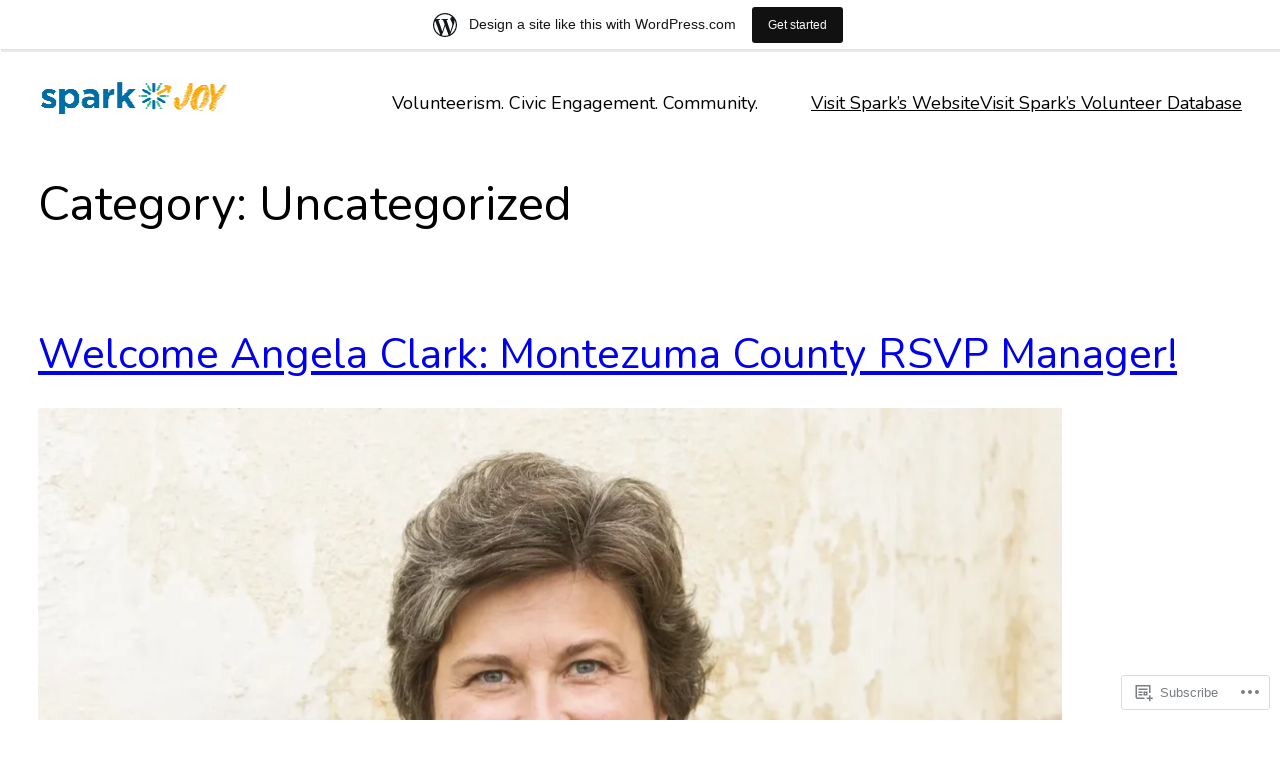

--- FILE ---
content_type: text/html; charset=UTF-8
request_url: https://sparkthechangeco.wordpress.com/category/uncategorized/
body_size: 29258
content:
<!DOCTYPE html>
<html lang="en">
<head>
	<meta charset="UTF-8" />
	<meta name="viewport" content="width=device-width, initial-scale=1" />
<meta name='robots' content='max-image-preview:large' />
<title>Uncategorized &#8211; Spark the Change Colorado</title>
<link rel='dns-prefetch' href='//s0.wp.com' />
<link rel="alternate" type="application/rss+xml" title="Spark the Change Colorado &raquo; Feed" href="https://sparkthechangeco.wordpress.com/feed/" />
<link rel="alternate" type="application/rss+xml" title="Spark the Change Colorado &raquo; Comments Feed" href="https://sparkthechangeco.wordpress.com/comments/feed/" />
<link rel="alternate" type="application/rss+xml" title="Spark the Change Colorado &raquo; Uncategorized Category Feed" href="https://sparkthechangeco.wordpress.com/category/uncategorized/feed/" />
	<script type="text/javascript">
		/* <![CDATA[ */
		function addLoadEvent(func) {
			var oldonload = window.onload;
			if (typeof window.onload != 'function') {
				window.onload = func;
			} else {
				window.onload = function () {
					oldonload();
					func();
				}
			}
		}
		/* ]]> */
	</script>
	<link crossorigin='anonymous' rel='stylesheet' id='all-css-0-1' href='/wp-content/mu-plugins/wpcom-theme-compat/blockbase.css?m=1633680961i&cssminify=yes' type='text/css' media='all' />
<style id='blockbase_font_faces-inline-css'>
/* cyrillic-ext */
@font-face {
	font-family: 'Nunito';
	font-style: italic;
	font-weight: 200;
	font-display: swap;
	src: url(https://s0.wp.com/wp-content/themes/pub/blockbase/assets/fonts/nunito/nunito-cyrillic-ext-ExtraLight-italic.woff2) format('woff2');
	unicode-range: U+0460-052F, U+1C80-1C88, U+20B4, U+2DE0-2DFF, U+A640-A69F, U+FE2E-FE2F;
}

/* cyrillic */
@font-face {
	font-family: 'Nunito';
	font-style: italic;
	font-weight: 200;
	font-display: swap;
	src: url(https://s0.wp.com/wp-content/themes/pub/blockbase/assets/fonts/nunito/nunito-cyrillic-ExtraLight-italic.woff2) format('woff2');
	unicode-range: U+0301, U+0400-045F, U+0490-0491, U+04B0-04B1, U+2116;
}

/* vietnamese */
@font-face {
	font-family: 'Nunito';
	font-style: italic;
	font-weight: 200;
	font-display: swap;
	src: url(https://s0.wp.com/wp-content/themes/pub/blockbase/assets/fonts/nunito/nunito-vietnamese-ExtraLight-italic.woff2) format('woff2');
	unicode-range: U+0102-0103, U+0110-0111, U+0128-0129, U+0168-0169, U+01A0-01A1, U+01AF-01B0, U+1EA0-1EF9, U+20AB;
}

/* latin-ext */
@font-face {
	font-family: 'Nunito';
	font-style: italic;
	font-weight: 200;
	font-display: swap;
	src: url(https://s0.wp.com/wp-content/themes/pub/blockbase/assets/fonts/nunito/nunito-latin-ext-ExtraLight-italic.woff2) format('woff2');
	unicode-range: U+0100-024F, U+0259, U+1E00-1EFF, U+2020, U+20A0-20AB, U+20AD-20CF, U+2113, U+2C60-2C7F, U+A720-A7FF;
}

/* latin */
@font-face {
	font-family: 'Nunito';
	font-style: italic;
	font-weight: 200;
	font-display: swap;
	src: url(https://s0.wp.com/wp-content/themes/pub/blockbase/assets/fonts/nunito/nunito-ExtraLight-italic.woff2) format('woff2');
	unicode-range: U+0000-00FF, U+0131, U+0152-0153, U+02BB-02BC, U+02C6, U+02DA, U+02DC, U+2000-206F, U+2074, U+20AC, U+2122, U+2191, U+2193, U+2212, U+2215, U+FEFF, U+FFFD;
}

/* cyrillic-ext */
@font-face {
	font-family: 'Nunito';
	font-style: italic;
	font-weight: 300;
	font-display: swap;
	src: url(https://s0.wp.com/wp-content/themes/pub/blockbase/assets/fonts/nunito/nunito-cyrillic-ext-ExtraLight-italic.woff2) format('woff2');
	unicode-range: U+0460-052F, U+1C80-1C88, U+20B4, U+2DE0-2DFF, U+A640-A69F, U+FE2E-FE2F;
}

/* cyrillic */
@font-face {
	font-family: 'Nunito';
	font-style: italic;
	font-weight: 300;
	font-display: swap;
	src: url(https://s0.wp.com/wp-content/themes/pub/blockbase/assets/fonts/nunito/nunito-cyrillic-ExtraLight-italic.woff2) format('woff2');
	unicode-range: U+0301, U+0400-045F, U+0490-0491, U+04B0-04B1, U+2116;
}

/* vietnamese */
@font-face {
	font-family: 'Nunito';
	font-style: italic;
	font-weight: 300;
	font-display: swap;
	src: url(https://s0.wp.com/wp-content/themes/pub/blockbase/assets/fonts/nunito/nunito-vietnamese-ExtraLight-italic.woff2) format('woff2');
	unicode-range: U+0102-0103, U+0110-0111, U+0128-0129, U+0168-0169, U+01A0-01A1, U+01AF-01B0, U+1EA0-1EF9, U+20AB;
}

/* latin-ext */
@font-face {
	font-family: 'Nunito';
	font-style: italic;
	font-weight: 300;
	font-display: swap;
	src: url(https://s0.wp.com/wp-content/themes/pub/blockbase/assets/fonts/nunito/nunito-latin-ext-ExtraLight-italic.woff2) format('woff2');
	unicode-range: U+0100-024F, U+0259, U+1E00-1EFF, U+2020, U+20A0-20AB, U+20AD-20CF, U+2113, U+2C60-2C7F, U+A720-A7FF;
}

/* latin */
@font-face {
	font-family: 'Nunito';
	font-style: italic;
	font-weight: 300;
	font-display: swap;
	src: url(https://s0.wp.com/wp-content/themes/pub/blockbase/assets/fonts/nunito/nunito-ExtraLight-italic.woff2) format('woff2');
	unicode-range: U+0000-00FF, U+0131, U+0152-0153, U+02BB-02BC, U+02C6, U+02DA, U+02DC, U+2000-206F, U+2074, U+20AC, U+2122, U+2191, U+2193, U+2212, U+2215, U+FEFF, U+FFFD;
}

/* cyrillic-ext */
@font-face {
	font-family: 'Nunito';
	font-style: italic;
	font-weight: 400;
	font-display: swap;
	src: url(https://s0.wp.com/wp-content/themes/pub/blockbase/assets/fonts/nunito/nunito-cyrillic-ext-ExtraLight-italic.woff2) format('woff2');
	unicode-range: U+0460-052F, U+1C80-1C88, U+20B4, U+2DE0-2DFF, U+A640-A69F, U+FE2E-FE2F;
}

/* cyrillic */
@font-face {
	font-family: 'Nunito';
	font-style: italic;
	font-weight: 400;
	font-display: swap;
	src: url(https://s0.wp.com/wp-content/themes/pub/blockbase/assets/fonts/nunito/nunito-cyrillic-ExtraLight-italic.woff2) format('woff2');
	unicode-range: U+0301, U+0400-045F, U+0490-0491, U+04B0-04B1, U+2116;
}

/* vietnamese */
@font-face {
	font-family: 'Nunito';
	font-style: italic;
	font-weight: 400;
	font-display: swap;
	src: url(https://s0.wp.com/wp-content/themes/pub/blockbase/assets/fonts/nunito/nunito-vietnamese-ExtraLight-italic.woff2) format('woff2');
	unicode-range: U+0102-0103, U+0110-0111, U+0128-0129, U+0168-0169, U+01A0-01A1, U+01AF-01B0, U+1EA0-1EF9, U+20AB;
}

/* latin-ext */
@font-face {
	font-family: 'Nunito';
	font-style: italic;
	font-weight: 400;
	font-display: swap;
	src: url(https://s0.wp.com/wp-content/themes/pub/blockbase/assets/fonts/nunito/nunito-latin-ext-ExtraLight-italic.woff2) format('woff2');
	unicode-range: U+0100-024F, U+0259, U+1E00-1EFF, U+2020, U+20A0-20AB, U+20AD-20CF, U+2113, U+2C60-2C7F, U+A720-A7FF;
}

/* latin */
@font-face {
	font-family: 'Nunito';
	font-style: italic;
	font-weight: 400;
	font-display: swap;
	src: url(https://s0.wp.com/wp-content/themes/pub/blockbase/assets/fonts/nunito/nunito-ExtraLight-italic.woff2) format('woff2');
	unicode-range: U+0000-00FF, U+0131, U+0152-0153, U+02BB-02BC, U+02C6, U+02DA, U+02DC, U+2000-206F, U+2074, U+20AC, U+2122, U+2191, U+2193, U+2212, U+2215, U+FEFF, U+FFFD;
}

/* cyrillic-ext */
@font-face {
	font-family: 'Nunito';
	font-style: italic;
	font-weight: 600;
	font-display: swap;
	src: url(https://s0.wp.com/wp-content/themes/pub/blockbase/assets/fonts/nunito/nunito-cyrillic-ext-ExtraLight-italic.woff2) format('woff2');
	unicode-range: U+0460-052F, U+1C80-1C88, U+20B4, U+2DE0-2DFF, U+A640-A69F, U+FE2E-FE2F;
}

/* cyrillic */
@font-face {
	font-family: 'Nunito';
	font-style: italic;
	font-weight: 600;
	font-display: swap;
	src: url(https://s0.wp.com/wp-content/themes/pub/blockbase/assets/fonts/nunito/nunito-cyrillic-ExtraLight-italic.woff2) format('woff2');
	unicode-range: U+0301, U+0400-045F, U+0490-0491, U+04B0-04B1, U+2116;
}

/* vietnamese */
@font-face {
	font-family: 'Nunito';
	font-style: italic;
	font-weight: 600;
	font-display: swap;
	src: url(https://s0.wp.com/wp-content/themes/pub/blockbase/assets/fonts/nunito/nunito-vietnamese-ExtraLight-italic.woff2) format('woff2');
	unicode-range: U+0102-0103, U+0110-0111, U+0128-0129, U+0168-0169, U+01A0-01A1, U+01AF-01B0, U+1EA0-1EF9, U+20AB;
}

/* latin-ext */
@font-face {
	font-family: 'Nunito';
	font-style: italic;
	font-weight: 600;
	font-display: swap;
	src: url(https://s0.wp.com/wp-content/themes/pub/blockbase/assets/fonts/nunito/nunito-latin-ext-ExtraLight-italic.woff2) format('woff2');
	unicode-range: U+0100-024F, U+0259, U+1E00-1EFF, U+2020, U+20A0-20AB, U+20AD-20CF, U+2113, U+2C60-2C7F, U+A720-A7FF;
}

/* latin */
@font-face {
	font-family: 'Nunito';
	font-style: italic;
	font-weight: 600;
	font-display: swap;
	src: url(https://s0.wp.com/wp-content/themes/pub/blockbase/assets/fonts/nunito/nunito-ExtraLight-italic.woff2) format('woff2');
	unicode-range: U+0000-00FF, U+0131, U+0152-0153, U+02BB-02BC, U+02C6, U+02DA, U+02DC, U+2000-206F, U+2074, U+20AC, U+2122, U+2191, U+2193, U+2212, U+2215, U+FEFF, U+FFFD;
}

/* cyrillic-ext */
@font-face {
	font-family: 'Nunito';
	font-style: italic;
	font-weight: 700;
	font-display: swap;
	src: url(https://s0.wp.com/wp-content/themes/pub/blockbase/assets/fonts/nunito/nunito-cyrillic-ext-ExtraLight-italic.woff2) format('woff2');
	unicode-range: U+0460-052F, U+1C80-1C88, U+20B4, U+2DE0-2DFF, U+A640-A69F, U+FE2E-FE2F;
}

/* cyrillic */
@font-face {
	font-family: 'Nunito';
	font-style: italic;
	font-weight: 700;
	font-display: swap;
	src: url(https://s0.wp.com/wp-content/themes/pub/blockbase/assets/fonts/nunito/nunito-cyrillic-ExtraLight-italic.woff2) format('woff2');
	unicode-range: U+0301, U+0400-045F, U+0490-0491, U+04B0-04B1, U+2116;
}

/* vietnamese */
@font-face {
	font-family: 'Nunito';
	font-style: italic;
	font-weight: 700;
	font-display: swap;
	src: url(https://s0.wp.com/wp-content/themes/pub/blockbase/assets/fonts/nunito/nunito-vietnamese-ExtraLight-italic.woff2) format('woff2');
	unicode-range: U+0102-0103, U+0110-0111, U+0128-0129, U+0168-0169, U+01A0-01A1, U+01AF-01B0, U+1EA0-1EF9, U+20AB;
}

/* latin-ext */
@font-face {
	font-family: 'Nunito';
	font-style: italic;
	font-weight: 700;
	font-display: swap;
	src: url(https://s0.wp.com/wp-content/themes/pub/blockbase/assets/fonts/nunito/nunito-latin-ext-ExtraLight-italic.woff2) format('woff2');
	unicode-range: U+0100-024F, U+0259, U+1E00-1EFF, U+2020, U+20A0-20AB, U+20AD-20CF, U+2113, U+2C60-2C7F, U+A720-A7FF;
}

/* latin */
@font-face {
	font-family: 'Nunito';
	font-style: italic;
	font-weight: 700;
	font-display: swap;
	src: url(https://s0.wp.com/wp-content/themes/pub/blockbase/assets/fonts/nunito/nunito-ExtraLight-italic.woff2) format('woff2');
	unicode-range: U+0000-00FF, U+0131, U+0152-0153, U+02BB-02BC, U+02C6, U+02DA, U+02DC, U+2000-206F, U+2074, U+20AC, U+2122, U+2191, U+2193, U+2212, U+2215, U+FEFF, U+FFFD;
}

/* cyrillic-ext */
@font-face {
	font-family: 'Nunito';
	font-style: italic;
	font-weight: 800;
	font-display: swap;
	src: url(https://s0.wp.com/wp-content/themes/pub/blockbase/assets/fonts/nunito/nunito-cyrillic-ext-ExtraLight-italic.woff2) format('woff2');
	unicode-range: U+0460-052F, U+1C80-1C88, U+20B4, U+2DE0-2DFF, U+A640-A69F, U+FE2E-FE2F;
}

/* cyrillic */
@font-face {
	font-family: 'Nunito';
	font-style: italic;
	font-weight: 800;
	font-display: swap;
	src: url(https://s0.wp.com/wp-content/themes/pub/blockbase/assets/fonts/nunito/nunito-cyrillic-ExtraLight-italic.woff2) format('woff2');
	unicode-range: U+0301, U+0400-045F, U+0490-0491, U+04B0-04B1, U+2116;
}

/* vietnamese */
@font-face {
	font-family: 'Nunito';
	font-style: italic;
	font-weight: 800;
	font-display: swap;
	src: url(https://s0.wp.com/wp-content/themes/pub/blockbase/assets/fonts/nunito/nunito-vietnamese-ExtraLight-italic.woff2) format('woff2');
	unicode-range: U+0102-0103, U+0110-0111, U+0128-0129, U+0168-0169, U+01A0-01A1, U+01AF-01B0, U+1EA0-1EF9, U+20AB;
}

/* latin-ext */
@font-face {
	font-family: 'Nunito';
	font-style: italic;
	font-weight: 800;
	font-display: swap;
	src: url(https://s0.wp.com/wp-content/themes/pub/blockbase/assets/fonts/nunito/nunito-latin-ext-ExtraLight-italic.woff2) format('woff2');
	unicode-range: U+0100-024F, U+0259, U+1E00-1EFF, U+2020, U+20A0-20AB, U+20AD-20CF, U+2113, U+2C60-2C7F, U+A720-A7FF;
}

/* latin */
@font-face {
	font-family: 'Nunito';
	font-style: italic;
	font-weight: 800;
	font-display: swap;
	src: url(https://s0.wp.com/wp-content/themes/pub/blockbase/assets/fonts/nunito/nunito-ExtraLight-italic.woff2) format('woff2');
	unicode-range: U+0000-00FF, U+0131, U+0152-0153, U+02BB-02BC, U+02C6, U+02DA, U+02DC, U+2000-206F, U+2074, U+20AC, U+2122, U+2191, U+2193, U+2212, U+2215, U+FEFF, U+FFFD;
}

/* cyrillic-ext */
@font-face {
	font-family: 'Nunito';
	font-style: italic;
	font-weight: 900;
	font-display: swap;
	src: url(https://s0.wp.com/wp-content/themes/pub/blockbase/assets/fonts/nunito/nunito-cyrillic-ext-ExtraLight-italic.woff2) format('woff2');
	unicode-range: U+0460-052F, U+1C80-1C88, U+20B4, U+2DE0-2DFF, U+A640-A69F, U+FE2E-FE2F;
}

/* cyrillic */
@font-face {
	font-family: 'Nunito';
	font-style: italic;
	font-weight: 900;
	font-display: swap;
	src: url(https://s0.wp.com/wp-content/themes/pub/blockbase/assets/fonts/nunito/nunito-cyrillic-ExtraLight-italic.woff2) format('woff2');
	unicode-range: U+0301, U+0400-045F, U+0490-0491, U+04B0-04B1, U+2116;
}

/* vietnamese */
@font-face {
	font-family: 'Nunito';
	font-style: italic;
	font-weight: 900;
	font-display: swap;
	src: url(https://s0.wp.com/wp-content/themes/pub/blockbase/assets/fonts/nunito/nunito-vietnamese-ExtraLight-italic.woff2) format('woff2');
	unicode-range: U+0102-0103, U+0110-0111, U+0128-0129, U+0168-0169, U+01A0-01A1, U+01AF-01B0, U+1EA0-1EF9, U+20AB;
}

/* latin-ext */
@font-face {
	font-family: 'Nunito';
	font-style: italic;
	font-weight: 900;
	font-display: swap;
	src: url(https://s0.wp.com/wp-content/themes/pub/blockbase/assets/fonts/nunito/nunito-latin-ext-ExtraLight-italic.woff2) format('woff2');
	unicode-range: U+0100-024F, U+0259, U+1E00-1EFF, U+2020, U+20A0-20AB, U+20AD-20CF, U+2113, U+2C60-2C7F, U+A720-A7FF;
}

/* latin */
@font-face {
	font-family: 'Nunito';
	font-style: italic;
	font-weight: 900;
	font-display: swap;
	src: url(https://s0.wp.com/wp-content/themes/pub/blockbase/assets/fonts/nunito/nunito-ExtraLight-italic.woff2) format('woff2');
	unicode-range: U+0000-00FF, U+0131, U+0152-0153, U+02BB-02BC, U+02C6, U+02DA, U+02DC, U+2000-206F, U+2074, U+20AC, U+2122, U+2191, U+2193, U+2212, U+2215, U+FEFF, U+FFFD;
}

/* cyrillic-ext */
@font-face {
	font-family: 'Nunito';
	font-style: normal;
	font-weight: 200;
	font-display: swap;
	src: url(https://s0.wp.com/wp-content/themes/pub/blockbase/assets/fonts/nunito/nunito-cyrillic-ext-ExtraLight.woff2) format('woff2');
	unicode-range: U+0460-052F, U+1C80-1C88, U+20B4, U+2DE0-2DFF, U+A640-A69F, U+FE2E-FE2F;
}

/* cyrillic */
@font-face {
	font-family: 'Nunito';
	font-style: normal;
	font-weight: 200;
	font-display: swap;
	src: url(https://s0.wp.com/wp-content/themes/pub/blockbase/assets/fonts/nunito/nunito-cyrillic-ExtraLight.woff2) format('woff2');
	unicode-range: U+0301, U+0400-045F, U+0490-0491, U+04B0-04B1, U+2116;
}

/* vietnamese */
@font-face {
	font-family: 'Nunito';
	font-style: normal;
	font-weight: 200;
	font-display: swap;
	src: url(https://s0.wp.com/wp-content/themes/pub/blockbase/assets/fonts/nunito/nunito-vietnamese-ExtraLight.woff2) format('woff2');
	unicode-range: U+0102-0103, U+0110-0111, U+0128-0129, U+0168-0169, U+01A0-01A1, U+01AF-01B0, U+1EA0-1EF9, U+20AB;
}

/* latin-ext */
@font-face {
	font-family: 'Nunito';
	font-style: normal;
	font-weight: 200;
	font-display: swap;
	src: url(https://s0.wp.com/wp-content/themes/pub/blockbase/assets/fonts/nunito/nunito-latin-ext-ExtraLight.woff2) format('woff2');
	unicode-range: U+0100-024F, U+0259, U+1E00-1EFF, U+2020, U+20A0-20AB, U+20AD-20CF, U+2113, U+2C60-2C7F, U+A720-A7FF;
}

/* latin */
@font-face {
	font-family: 'Nunito';
	font-style: normal;
	font-weight: 200;
	font-display: swap;
	src: url(https://s0.wp.com/wp-content/themes/pub/blockbase/assets/fonts/nunito/nunito-ExtraLight.woff2) format('woff2');
	unicode-range: U+0000-00FF, U+0131, U+0152-0153, U+02BB-02BC, U+02C6, U+02DA, U+02DC, U+2000-206F, U+2074, U+20AC, U+2122, U+2191, U+2193, U+2212, U+2215, U+FEFF, U+FFFD;
}

/* cyrillic-ext */
@font-face {
	font-family: 'Nunito';
	font-style: normal;
	font-weight: 300;
	font-display: swap;
	src: url(https://s0.wp.com/wp-content/themes/pub/blockbase/assets/fonts/nunito/nunito-cyrillic-ext-ExtraLight.woff2) format('woff2');
	unicode-range: U+0460-052F, U+1C80-1C88, U+20B4, U+2DE0-2DFF, U+A640-A69F, U+FE2E-FE2F;
}

/* cyrillic */
@font-face {
	font-family: 'Nunito';
	font-style: normal;
	font-weight: 300;
	font-display: swap;
	src: url(https://s0.wp.com/wp-content/themes/pub/blockbase/assets/fonts/nunito/nunito-cyrillic-ExtraLight.woff2) format('woff2');
	unicode-range: U+0301, U+0400-045F, U+0490-0491, U+04B0-04B1, U+2116;
}

/* vietnamese */
@font-face {
	font-family: 'Nunito';
	font-style: normal;
	font-weight: 300;
	font-display: swap;
	src: url(https://s0.wp.com/wp-content/themes/pub/blockbase/assets/fonts/nunito/nunito-vietnamese-ExtraLight.woff2) format('woff2');
	unicode-range: U+0102-0103, U+0110-0111, U+0128-0129, U+0168-0169, U+01A0-01A1, U+01AF-01B0, U+1EA0-1EF9, U+20AB;
}

/* latin-ext */
@font-face {
	font-family: 'Nunito';
	font-style: normal;
	font-weight: 300;
	font-display: swap;
	src: url(https://s0.wp.com/wp-content/themes/pub/blockbase/assets/fonts/nunito/nunito-latin-ext-ExtraLight.woff2) format('woff2');
	unicode-range: U+0100-024F, U+0259, U+1E00-1EFF, U+2020, U+20A0-20AB, U+20AD-20CF, U+2113, U+2C60-2C7F, U+A720-A7FF;
}

/* latin */
@font-face {
	font-family: 'Nunito';
	font-style: normal;
	font-weight: 300;
	font-display: swap;
	src: url(https://s0.wp.com/wp-content/themes/pub/blockbase/assets/fonts/nunito/nunito-ExtraLight.woff2) format('woff2');
	unicode-range: U+0000-00FF, U+0131, U+0152-0153, U+02BB-02BC, U+02C6, U+02DA, U+02DC, U+2000-206F, U+2074, U+20AC, U+2122, U+2191, U+2193, U+2212, U+2215, U+FEFF, U+FFFD;
}

/* cyrillic-ext */
@font-face {
	font-family: 'Nunito';
	font-style: normal;
	font-weight: 400;
	font-display: swap;
	src: url(https://s0.wp.com/wp-content/themes/pub/blockbase/assets/fonts/nunito/nunito-cyrillic-ext-ExtraLight.woff2) format('woff2');
	unicode-range: U+0460-052F, U+1C80-1C88, U+20B4, U+2DE0-2DFF, U+A640-A69F, U+FE2E-FE2F;
}

/* cyrillic */
@font-face {
	font-family: 'Nunito';
	font-style: normal;
	font-weight: 400;
	font-display: swap;
	src: url(https://s0.wp.com/wp-content/themes/pub/blockbase/assets/fonts/nunito/nunito-cyrillic-ExtraLight.woff2) format('woff2');
	unicode-range: U+0301, U+0400-045F, U+0490-0491, U+04B0-04B1, U+2116;
}

/* vietnamese */
@font-face {
	font-family: 'Nunito';
	font-style: normal;
	font-weight: 400;
	font-display: swap;
	src: url(https://s0.wp.com/wp-content/themes/pub/blockbase/assets/fonts/nunito/nunito-vietnamese-ExtraLight.woff2) format('woff2');
	unicode-range: U+0102-0103, U+0110-0111, U+0128-0129, U+0168-0169, U+01A0-01A1, U+01AF-01B0, U+1EA0-1EF9, U+20AB;
}

/* latin-ext */
@font-face {
	font-family: 'Nunito';
	font-style: normal;
	font-weight: 400;
	font-display: swap;
	src: url(https://s0.wp.com/wp-content/themes/pub/blockbase/assets/fonts/nunito/nunito-latin-ext-ExtraLight.woff2) format('woff2');
	unicode-range: U+0100-024F, U+0259, U+1E00-1EFF, U+2020, U+20A0-20AB, U+20AD-20CF, U+2113, U+2C60-2C7F, U+A720-A7FF;
}

/* latin */
@font-face {
	font-family: 'Nunito';
	font-style: normal;
	font-weight: 400;
	font-display: swap;
	src: url(https://s0.wp.com/wp-content/themes/pub/blockbase/assets/fonts/nunito/nunito-ExtraLight.woff2) format('woff2');
	unicode-range: U+0000-00FF, U+0131, U+0152-0153, U+02BB-02BC, U+02C6, U+02DA, U+02DC, U+2000-206F, U+2074, U+20AC, U+2122, U+2191, U+2193, U+2212, U+2215, U+FEFF, U+FFFD;
}

/* cyrillic-ext */
@font-face {
	font-family: 'Nunito';
	font-style: normal;
	font-weight: 600;
	font-display: swap;
	src: url(https://s0.wp.com/wp-content/themes/pub/blockbase/assets/fonts/nunito/nunito-cyrillic-ext-ExtraLight.woff2) format('woff2');
	unicode-range: U+0460-052F, U+1C80-1C88, U+20B4, U+2DE0-2DFF, U+A640-A69F, U+FE2E-FE2F;
}

/* cyrillic */
@font-face {
	font-family: 'Nunito';
	font-style: normal;
	font-weight: 600;
	font-display: swap;
	src: url(https://s0.wp.com/wp-content/themes/pub/blockbase/assets/fonts/nunito/nunito-cyrillic-ExtraLight.woff2) format('woff2');
	unicode-range: U+0301, U+0400-045F, U+0490-0491, U+04B0-04B1, U+2116;
}

/* vietnamese */
@font-face {
	font-family: 'Nunito';
	font-style: normal;
	font-weight: 600;
	font-display: swap;
	src: url(https://s0.wp.com/wp-content/themes/pub/blockbase/assets/fonts/nunito/nunito-vietnamese-ExtraLight.woff2) format('woff2');
	unicode-range: U+0102-0103, U+0110-0111, U+0128-0129, U+0168-0169, U+01A0-01A1, U+01AF-01B0, U+1EA0-1EF9, U+20AB;
}

/* latin-ext */
@font-face {
	font-family: 'Nunito';
	font-style: normal;
	font-weight: 600;
	font-display: swap;
	src: url(https://s0.wp.com/wp-content/themes/pub/blockbase/assets/fonts/nunito/nunito-latin-ext-ExtraLight.woff2) format('woff2');
	unicode-range: U+0100-024F, U+0259, U+1E00-1EFF, U+2020, U+20A0-20AB, U+20AD-20CF, U+2113, U+2C60-2C7F, U+A720-A7FF;
}

/* latin */
@font-face {
	font-family: 'Nunito';
	font-style: normal;
	font-weight: 600;
	font-display: swap;
	src: url(https://s0.wp.com/wp-content/themes/pub/blockbase/assets/fonts/nunito/nunito-ExtraLight.woff2) format('woff2');
	unicode-range: U+0000-00FF, U+0131, U+0152-0153, U+02BB-02BC, U+02C6, U+02DA, U+02DC, U+2000-206F, U+2074, U+20AC, U+2122, U+2191, U+2193, U+2212, U+2215, U+FEFF, U+FFFD;
}

/* cyrillic-ext */
@font-face {
	font-family: 'Nunito';
	font-style: normal;
	font-weight: 700;
	font-display: swap;
	src: url(https://s0.wp.com/wp-content/themes/pub/blockbase/assets/fonts/nunito/nunito-cyrillic-ext-ExtraLight.woff2) format('woff2');
	unicode-range: U+0460-052F, U+1C80-1C88, U+20B4, U+2DE0-2DFF, U+A640-A69F, U+FE2E-FE2F;
}

/* cyrillic */
@font-face {
	font-family: 'Nunito';
	font-style: normal;
	font-weight: 700;
	font-display: swap;
	src: url(https://s0.wp.com/wp-content/themes/pub/blockbase/assets/fonts/nunito/nunito-cyrillic-ExtraLight.woff2) format('woff2');
	unicode-range: U+0301, U+0400-045F, U+0490-0491, U+04B0-04B1, U+2116;
}

/* vietnamese */
@font-face {
	font-family: 'Nunito';
	font-style: normal;
	font-weight: 700;
	font-display: swap;
	src: url(https://s0.wp.com/wp-content/themes/pub/blockbase/assets/fonts/nunito/nunito-vietnamese-ExtraLight.woff2) format('woff2');
	unicode-range: U+0102-0103, U+0110-0111, U+0128-0129, U+0168-0169, U+01A0-01A1, U+01AF-01B0, U+1EA0-1EF9, U+20AB;
}

/* latin-ext */
@font-face {
	font-family: 'Nunito';
	font-style: normal;
	font-weight: 700;
	font-display: swap;
	src: url(https://s0.wp.com/wp-content/themes/pub/blockbase/assets/fonts/nunito/nunito-latin-ext-ExtraLight.woff2) format('woff2');
	unicode-range: U+0100-024F, U+0259, U+1E00-1EFF, U+2020, U+20A0-20AB, U+20AD-20CF, U+2113, U+2C60-2C7F, U+A720-A7FF;
}

/* latin */
@font-face {
	font-family: 'Nunito';
	font-style: normal;
	font-weight: 700;
	font-display: swap;
	src: url(https://s0.wp.com/wp-content/themes/pub/blockbase/assets/fonts/nunito/nunito-ExtraLight.woff2) format('woff2');
	unicode-range: U+0000-00FF, U+0131, U+0152-0153, U+02BB-02BC, U+02C6, U+02DA, U+02DC, U+2000-206F, U+2074, U+20AC, U+2122, U+2191, U+2193, U+2212, U+2215, U+FEFF, U+FFFD;
}

/* cyrillic-ext */
@font-face {
	font-family: 'Nunito';
	font-style: normal;
	font-weight: 800;
	font-display: swap;
	src: url(https://s0.wp.com/wp-content/themes/pub/blockbase/assets/fonts/nunito/nunito-cyrillic-ext-ExtraLight.woff2) format('woff2');
	unicode-range: U+0460-052F, U+1C80-1C88, U+20B4, U+2DE0-2DFF, U+A640-A69F, U+FE2E-FE2F;
}

/* cyrillic */
@font-face {
	font-family: 'Nunito';
	font-style: normal;
	font-weight: 800;
	font-display: swap;
	src: url(https://s0.wp.com/wp-content/themes/pub/blockbase/assets/fonts/nunito/nunito-cyrillic-ExtraLight.woff2) format('woff2');
	unicode-range: U+0301, U+0400-045F, U+0490-0491, U+04B0-04B1, U+2116;
}

/* vietnamese */
@font-face {
	font-family: 'Nunito';
	font-style: normal;
	font-weight: 800;
	font-display: swap;
	src: url(https://s0.wp.com/wp-content/themes/pub/blockbase/assets/fonts/nunito/nunito-vietnamese-ExtraLight.woff2) format('woff2');
	unicode-range: U+0102-0103, U+0110-0111, U+0128-0129, U+0168-0169, U+01A0-01A1, U+01AF-01B0, U+1EA0-1EF9, U+20AB;
}

/* latin-ext */
@font-face {
	font-family: 'Nunito';
	font-style: normal;
	font-weight: 800;
	font-display: swap;
	src: url(https://s0.wp.com/wp-content/themes/pub/blockbase/assets/fonts/nunito/nunito-latin-ext-ExtraLight.woff2) format('woff2');
	unicode-range: U+0100-024F, U+0259, U+1E00-1EFF, U+2020, U+20A0-20AB, U+20AD-20CF, U+2113, U+2C60-2C7F, U+A720-A7FF;
}

/* latin */
@font-face {
	font-family: 'Nunito';
	font-style: normal;
	font-weight: 800;
	font-display: swap;
	src: url(https://s0.wp.com/wp-content/themes/pub/blockbase/assets/fonts/nunito/nunito-ExtraLight.woff2) format('woff2');
	unicode-range: U+0000-00FF, U+0131, U+0152-0153, U+02BB-02BC, U+02C6, U+02DA, U+02DC, U+2000-206F, U+2074, U+20AC, U+2122, U+2191, U+2193, U+2212, U+2215, U+FEFF, U+FFFD;
}

/* cyrillic-ext */
@font-face {
	font-family: 'Nunito';
	font-style: normal;
	font-weight: 900;
	font-display: swap;
	src: url(https://s0.wp.com/wp-content/themes/pub/blockbase/assets/fonts/nunito/nunito-cyrillic-ext-ExtraLight.woff2) format('woff2');
	unicode-range: U+0460-052F, U+1C80-1C88, U+20B4, U+2DE0-2DFF, U+A640-A69F, U+FE2E-FE2F;
}

/* cyrillic */
@font-face {
	font-family: 'Nunito';
	font-style: normal;
	font-weight: 900;
	font-display: swap;
	src: url(https://s0.wp.com/wp-content/themes/pub/blockbase/assets/fonts/nunito/nunito-cyrillic-ExtraLight.woff2) format('woff2');
	unicode-range: U+0301, U+0400-045F, U+0490-0491, U+04B0-04B1, U+2116;
}

/* vietnamese */
@font-face {
	font-family: 'Nunito';
	font-style: normal;
	font-weight: 900;
	font-display: swap;
	src: url(https://s0.wp.com/wp-content/themes/pub/blockbase/assets/fonts/nunito/nunito-vietnamese-ExtraLight.woff2) format('woff2');
	unicode-range: U+0102-0103, U+0110-0111, U+0128-0129, U+0168-0169, U+01A0-01A1, U+01AF-01B0, U+1EA0-1EF9, U+20AB;
}

/* latin-ext */
@font-face {
	font-family: 'Nunito';
	font-style: normal;
	font-weight: 900;
	font-display: swap;
	src: url(https://s0.wp.com/wp-content/themes/pub/blockbase/assets/fonts/nunito/nunito-latin-ext-ExtraLight.woff2) format('woff2');
	unicode-range: U+0100-024F, U+0259, U+1E00-1EFF, U+2020, U+20A0-20AB, U+20AD-20CF, U+2113, U+2C60-2C7F, U+A720-A7FF;
}

/* latin */
@font-face {
	font-family: 'Nunito';
	font-style: normal;
	font-weight: 900;
	font-display: swap;
	src: url(https://s0.wp.com/wp-content/themes/pub/blockbase/assets/fonts/nunito/nunito-ExtraLight.woff2) format('woff2');
	unicode-range: U+0000-00FF, U+0131, U+0152-0153, U+02BB-02BC, U+02C6, U+02DA, U+02DC, U+2000-206F, U+2074, U+20AC, U+2122, U+2191, U+2193, U+2212, U+2215, U+FEFF, U+FFFD;
}
/*# sourceURL=blockbase_font_faces-inline-css */
</style>
<link crossorigin='anonymous' rel='stylesheet' id='all-css-2-1' href='/wp-content/blog-plugins/marketing-bar/css/marketing-bar.css?m=1761640963i&cssminify=yes' type='text/css' media='all' />
<style id='wp-block-site-logo-inline-css'>
.wp-block-site-logo{box-sizing:border-box;line-height:0}.wp-block-site-logo a{display:inline-block;line-height:0}.wp-block-site-logo.is-default-size img{height:auto;width:120px}.wp-block-site-logo img{height:auto;max-width:100%}.wp-block-site-logo a,.wp-block-site-logo img{border-radius:inherit}.wp-block-site-logo.aligncenter{margin-left:auto;margin-right:auto;text-align:center}:root :where(.wp-block-site-logo.is-style-rounded){border-radius:9999px}
/*# sourceURL=/wp-content/plugins/gutenberg-core/v22.2.0/build/styles/block-library/site-logo/style.css */
</style>
<style id='wp-block-site-tagline-inline-css'>
.wp-block-site-tagline{box-sizing:border-box}
/*# sourceURL=/wp-content/plugins/gutenberg-core/v22.2.0/build/styles/block-library/site-tagline/style.css */
</style>
<style id='wp-block-group-inline-css'>
.wp-block-group{box-sizing:border-box}:where(.wp-block-group.wp-block-group-is-layout-constrained){position:relative}
/*# sourceURL=/wp-content/plugins/gutenberg-core/v22.2.0/build/styles/block-library/group/style.css */
</style>
<style id='wp-block-navigation-link-inline-css'>
.wp-block-navigation .wp-block-navigation-item__label{overflow-wrap:break-word}.wp-block-navigation .wp-block-navigation-item__description{display:none}.link-ui-tools{outline:1px solid #f0f0f0;padding:8px}.link-ui-block-inserter{padding-top:8px}.link-ui-block-inserter__back{margin-left:8px;text-transform:uppercase}
/*# sourceURL=/wp-content/plugins/gutenberg-core/v22.2.0/build/styles/block-library/navigation-link/style.css */
</style>
<link crossorigin='anonymous' rel='stylesheet' id='all-css-10-1' href='/wp-content/plugins/gutenberg-core/v22.2.0/build/styles/block-library/navigation/style.css?m=1764855221i&cssminify=yes' type='text/css' media='all' />
<style id='wp-block-query-title-inline-css'>
.wp-block-query-title{box-sizing:border-box}
/*# sourceURL=/wp-content/plugins/gutenberg-core/v22.2.0/build/styles/block-library/query-title/style.css */
</style>
<style id='wp-block-post-title-inline-css'>
.wp-block-post-title{box-sizing:border-box;word-break:break-word}.wp-block-post-title :where(a){display:inline-block;font-family:inherit;font-size:inherit;font-style:inherit;font-weight:inherit;letter-spacing:inherit;line-height:inherit;text-decoration:inherit}
/*# sourceURL=/wp-content/plugins/gutenberg-core/v22.2.0/build/styles/block-library/post-title/style.css */
</style>
<style id='wp-block-post-featured-image-inline-css'>
.wp-block-post-featured-image{margin-left:0;margin-right:0}.wp-block-post-featured-image a{display:block;height:100%}.wp-block-post-featured-image :where(img){box-sizing:border-box;height:auto;max-width:100%;vertical-align:bottom;width:100%}.wp-block-post-featured-image.alignfull img,.wp-block-post-featured-image.alignwide img{width:100%}.wp-block-post-featured-image .wp-block-post-featured-image__overlay.has-background-dim{background-color:#000;inset:0;position:absolute}.wp-block-post-featured-image{position:relative}.wp-block-post-featured-image .wp-block-post-featured-image__overlay.has-background-gradient{background-color:initial}.wp-block-post-featured-image .wp-block-post-featured-image__overlay.has-background-dim-0{opacity:0}.wp-block-post-featured-image .wp-block-post-featured-image__overlay.has-background-dim-10{opacity:.1}.wp-block-post-featured-image .wp-block-post-featured-image__overlay.has-background-dim-20{opacity:.2}.wp-block-post-featured-image .wp-block-post-featured-image__overlay.has-background-dim-30{opacity:.3}.wp-block-post-featured-image .wp-block-post-featured-image__overlay.has-background-dim-40{opacity:.4}.wp-block-post-featured-image .wp-block-post-featured-image__overlay.has-background-dim-50{opacity:.5}.wp-block-post-featured-image .wp-block-post-featured-image__overlay.has-background-dim-60{opacity:.6}.wp-block-post-featured-image .wp-block-post-featured-image__overlay.has-background-dim-70{opacity:.7}.wp-block-post-featured-image .wp-block-post-featured-image__overlay.has-background-dim-80{opacity:.8}.wp-block-post-featured-image .wp-block-post-featured-image__overlay.has-background-dim-90{opacity:.9}.wp-block-post-featured-image .wp-block-post-featured-image__overlay.has-background-dim-100{opacity:1}.wp-block-post-featured-image:where(.alignleft,.alignright){width:100%}
/*# sourceURL=/wp-content/plugins/gutenberg-core/v22.2.0/build/styles/block-library/post-featured-image/style.css */
</style>
<style id='wp-block-paragraph-inline-css'>
.is-small-text{font-size:.875em}.is-regular-text{font-size:1em}.is-large-text{font-size:2.25em}.is-larger-text{font-size:3em}.has-drop-cap:not(:focus):first-letter{float:left;font-size:8.4em;font-style:normal;font-weight:100;line-height:.68;margin:.05em .1em 0 0;text-transform:uppercase}body.rtl .has-drop-cap:not(:focus):first-letter{float:none;margin-left:.1em}p.has-drop-cap.has-background{overflow:hidden}:root :where(p.has-background){padding:1.25em 2.375em}:where(p.has-text-color:not(.has-link-color)) a{color:inherit}p.has-text-align-left[style*="writing-mode:vertical-lr"],p.has-text-align-right[style*="writing-mode:vertical-rl"]{rotate:180deg}
/*# sourceURL=/wp-content/plugins/gutenberg-core/v22.2.0/build/styles/block-library/paragraph/style.css */
</style>
<style id='wp-block-post-excerpt-inline-css'>
:where(.wp-block-post-excerpt){box-sizing:border-box;margin-bottom:var(--wp--style--block-gap);margin-top:var(--wp--style--block-gap)}.wp-block-post-excerpt__excerpt{margin-bottom:0;margin-top:0}.wp-block-post-excerpt__more-text{margin-bottom:0;margin-top:var(--wp--style--block-gap)}.wp-block-post-excerpt__more-link{display:inline-block}
/*# sourceURL=/wp-content/plugins/gutenberg-core/v22.2.0/build/styles/block-library/post-excerpt/style.css */
</style>
<style id='wp-block-post-author-inline-css'>
.wp-block-post-author{box-sizing:border-box;display:flex;flex-wrap:wrap}.wp-block-post-author__byline{font-size:.5em;margin-bottom:0;margin-top:0;width:100%}.wp-block-post-author__avatar{margin-right:1em}.wp-block-post-author__bio{font-size:.7em;margin-bottom:.7em}.wp-block-post-author__content{flex-basis:0;flex-grow:1}.wp-block-post-author__name{margin:0}
/*# sourceURL=/wp-content/plugins/gutenberg-core/v22.2.0/build/styles/block-library/post-author/style.css */
</style>
<style id='wp-block-post-date-inline-css'>
.wp-block-post-date{box-sizing:border-box}
/*# sourceURL=/wp-content/plugins/gutenberg-core/v22.2.0/build/styles/block-library/post-date/style.css */
</style>
<style id='wp-block-post-terms-inline-css'>
.wp-block-post-terms{box-sizing:border-box}.wp-block-post-terms .wp-block-post-terms__separator{white-space:pre-wrap}
/*# sourceURL=/wp-content/plugins/gutenberg-core/v22.2.0/build/styles/block-library/post-terms/style.css */
</style>
<style id='wp-block-spacer-inline-css'>
.wp-block-spacer{clear:both}
/*# sourceURL=/wp-content/plugins/gutenberg-core/v22.2.0/build/styles/block-library/spacer/style.css */
</style>
<style id='wp-block-media-text-inline-css'>
.wp-block-media-text{box-sizing:border-box;direction:ltr;display:grid;grid-template-columns:50% 1fr;grid-template-rows:auto}.wp-block-media-text.has-media-on-the-right{grid-template-columns:1fr 50%}.wp-block-media-text.is-vertically-aligned-top>.wp-block-media-text__content,.wp-block-media-text.is-vertically-aligned-top>.wp-block-media-text__media{align-self:start}.wp-block-media-text.is-vertically-aligned-center>.wp-block-media-text__content,.wp-block-media-text.is-vertically-aligned-center>.wp-block-media-text__media,.wp-block-media-text>.wp-block-media-text__content,.wp-block-media-text>.wp-block-media-text__media{align-self:center}.wp-block-media-text.is-vertically-aligned-bottom>.wp-block-media-text__content,.wp-block-media-text.is-vertically-aligned-bottom>.wp-block-media-text__media{align-self:end}.wp-block-media-text>.wp-block-media-text__media{grid-column:1;grid-row:1;margin:0}.wp-block-media-text>.wp-block-media-text__content{direction:ltr;grid-column:2;grid-row:1;padding:0 8%;word-break:break-word}.wp-block-media-text.has-media-on-the-right>.wp-block-media-text__media{grid-column:2;grid-row:1}.wp-block-media-text.has-media-on-the-right>.wp-block-media-text__content{grid-column:1;grid-row:1}.wp-block-media-text__media a{display:block}.wp-block-media-text__media img,.wp-block-media-text__media video{height:auto;max-width:unset;vertical-align:middle;width:100%}.wp-block-media-text.is-image-fill>.wp-block-media-text__media{background-size:cover;height:100%;min-height:250px}.wp-block-media-text.is-image-fill>.wp-block-media-text__media>a{display:block;height:100%}.wp-block-media-text.is-image-fill>.wp-block-media-text__media img{clip:rect(0,0,0,0);border:0;height:1px;margin:-1px;overflow:hidden;padding:0;position:absolute;width:1px}.wp-block-media-text.is-image-fill-element>.wp-block-media-text__media{height:100%;min-height:250px}.wp-block-media-text.is-image-fill-element>.wp-block-media-text__media>a{display:block;height:100%}.wp-block-media-text.is-image-fill-element>.wp-block-media-text__media img{height:100%;object-fit:cover;width:100%}@media (max-width:600px){.wp-block-media-text.is-stacked-on-mobile{grid-template-columns:100%!important}.wp-block-media-text.is-stacked-on-mobile>.wp-block-media-text__media{grid-column:1;grid-row:1}.wp-block-media-text.is-stacked-on-mobile>.wp-block-media-text__content{grid-column:1;grid-row:2}}
/*# sourceURL=/wp-content/plugins/gutenberg-core/v22.2.0/build/styles/block-library/media-text/style.css */
</style>
<link crossorigin='anonymous' rel='stylesheet' id='all-css-32-1' href='/_static/??-eJyNjM0KgzAQBl9I/ag/lR6KjyK6LhJNNsHN4uuXQuvZ4wzD4EwlRcksGcHK5G11otg4p4n2H0NNMDohzD7SrtDTJT4qUi1wexDiYp4VNB3RlP3V/MX3N4T3o++aun892277AK5vOq4=&cssminify=yes' type='text/css' media='all' />
<style id='wp-block-heading-inline-css'>
h1:where(.wp-block-heading).has-background,h2:where(.wp-block-heading).has-background,h3:where(.wp-block-heading).has-background,h4:where(.wp-block-heading).has-background,h5:where(.wp-block-heading).has-background,h6:where(.wp-block-heading).has-background{padding:1.25em 2.375em}h1.has-text-align-left[style*=writing-mode]:where([style*=vertical-lr]),h1.has-text-align-right[style*=writing-mode]:where([style*=vertical-rl]),h2.has-text-align-left[style*=writing-mode]:where([style*=vertical-lr]),h2.has-text-align-right[style*=writing-mode]:where([style*=vertical-rl]),h3.has-text-align-left[style*=writing-mode]:where([style*=vertical-lr]),h3.has-text-align-right[style*=writing-mode]:where([style*=vertical-rl]),h4.has-text-align-left[style*=writing-mode]:where([style*=vertical-lr]),h4.has-text-align-right[style*=writing-mode]:where([style*=vertical-rl]),h5.has-text-align-left[style*=writing-mode]:where([style*=vertical-lr]),h5.has-text-align-right[style*=writing-mode]:where([style*=vertical-rl]),h6.has-text-align-left[style*=writing-mode]:where([style*=vertical-lr]),h6.has-text-align-right[style*=writing-mode]:where([style*=vertical-rl]){rotate:180deg}
/*# sourceURL=/wp-content/plugins/gutenberg-core/v22.2.0/build/styles/block-library/heading/style.css */
</style>
<style id='wp-block-post-template-inline-css'>
.wp-block-post-template{box-sizing:border-box;list-style:none;margin-bottom:0;margin-top:0;max-width:100%;padding:0}.wp-block-post-template.is-flex-container{display:flex;flex-direction:row;flex-wrap:wrap;gap:1.25em}.wp-block-post-template.is-flex-container>li{margin:0;width:100%}@media (min-width:600px){.wp-block-post-template.is-flex-container.is-flex-container.columns-2>li{width:calc(50% - .625em)}.wp-block-post-template.is-flex-container.is-flex-container.columns-3>li{width:calc(33.33333% - .83333em)}.wp-block-post-template.is-flex-container.is-flex-container.columns-4>li{width:calc(25% - .9375em)}.wp-block-post-template.is-flex-container.is-flex-container.columns-5>li{width:calc(20% - 1em)}.wp-block-post-template.is-flex-container.is-flex-container.columns-6>li{width:calc(16.66667% - 1.04167em)}}@media (max-width:600px){.wp-block-post-template-is-layout-grid.wp-block-post-template-is-layout-grid.wp-block-post-template-is-layout-grid.wp-block-post-template-is-layout-grid{grid-template-columns:1fr}}.wp-block-post-template-is-layout-constrained>li>.alignright,.wp-block-post-template-is-layout-flow>li>.alignright{float:right;margin-inline-end:0;margin-inline-start:2em}.wp-block-post-template-is-layout-constrained>li>.alignleft,.wp-block-post-template-is-layout-flow>li>.alignleft{float:left;margin-inline-end:2em;margin-inline-start:0}.wp-block-post-template-is-layout-constrained>li>.aligncenter,.wp-block-post-template-is-layout-flow>li>.aligncenter{margin-inline-end:auto;margin-inline-start:auto}
/*# sourceURL=/wp-content/plugins/gutenberg-core/v22.2.0/build/styles/block-library/post-template/style.css */
</style>
<style id='wp-block-query-pagination-inline-css'>
.wp-block-query-pagination.is-content-justification-space-between>.wp-block-query-pagination-next:last-of-type{margin-inline-start:auto}.wp-block-query-pagination.is-content-justification-space-between>.wp-block-query-pagination-previous:first-child{margin-inline-end:auto}.wp-block-query-pagination .wp-block-query-pagination-previous-arrow{display:inline-block;margin-right:1ch}.wp-block-query-pagination .wp-block-query-pagination-previous-arrow:not(.is-arrow-chevron){transform:scaleX(1)}.wp-block-query-pagination .wp-block-query-pagination-next-arrow{display:inline-block;margin-left:1ch}.wp-block-query-pagination .wp-block-query-pagination-next-arrow:not(.is-arrow-chevron){transform:scaleX(1)}.wp-block-query-pagination.aligncenter{justify-content:center}
/*# sourceURL=/wp-content/plugins/gutenberg-core/v22.2.0/build/styles/block-library/query-pagination/style.css */
</style>
<style id='wp-block-latest-posts-inline-css'>
.wp-block-latest-posts{box-sizing:border-box}.wp-block-latest-posts.alignleft{margin-right:2em}.wp-block-latest-posts.alignright{margin-left:2em}.wp-block-latest-posts.wp-block-latest-posts__list{list-style:none}.wp-block-latest-posts.wp-block-latest-posts__list li{clear:both;overflow-wrap:break-word}.wp-block-latest-posts.is-grid{display:flex;flex-wrap:wrap}.wp-block-latest-posts.is-grid li{margin:0 1.25em 1.25em 0;width:100%}@media (min-width:600px){.wp-block-latest-posts.columns-2 li{width:calc(50% - .625em)}.wp-block-latest-posts.columns-2 li:nth-child(2n){margin-right:0}.wp-block-latest-posts.columns-3 li{width:calc(33.33333% - .83333em)}.wp-block-latest-posts.columns-3 li:nth-child(3n){margin-right:0}.wp-block-latest-posts.columns-4 li{width:calc(25% - .9375em)}.wp-block-latest-posts.columns-4 li:nth-child(4n){margin-right:0}.wp-block-latest-posts.columns-5 li{width:calc(20% - 1em)}.wp-block-latest-posts.columns-5 li:nth-child(5n){margin-right:0}.wp-block-latest-posts.columns-6 li{width:calc(16.66667% - 1.04167em)}.wp-block-latest-posts.columns-6 li:nth-child(6n){margin-right:0}}:root :where(.wp-block-latest-posts.is-grid){padding:0}:root :where(.wp-block-latest-posts.wp-block-latest-posts__list){padding-left:0}.wp-block-latest-posts__post-author,.wp-block-latest-posts__post-date{display:block;font-size:.8125em}.wp-block-latest-posts__post-excerpt,.wp-block-latest-posts__post-full-content{margin-bottom:1em;margin-top:.5em}.wp-block-latest-posts__featured-image a{display:inline-block}.wp-block-latest-posts__featured-image img{height:auto;max-width:100%;width:auto}.wp-block-latest-posts__featured-image.alignleft{float:left;margin-right:1em}.wp-block-latest-posts__featured-image.alignright{float:right;margin-left:1em}.wp-block-latest-posts__featured-image.aligncenter{margin-bottom:1em;text-align:center}
/*# sourceURL=/wp-content/plugins/gutenberg-core/v22.2.0/build/styles/block-library/latest-posts/style.css */
</style>
<style id='jetpack-block-subscriptions-inline-css'>
.is-style-compact .is-not-subscriber .wp-block-button__link,.is-style-compact .is-not-subscriber .wp-block-jetpack-subscriptions__button{border-end-start-radius:0!important;border-start-start-radius:0!important;margin-inline-start:0!important}.is-style-compact .is-not-subscriber .components-text-control__input,.is-style-compact .is-not-subscriber p#subscribe-email input[type=email]{border-end-end-radius:0!important;border-start-end-radius:0!important}.is-style-compact:not(.wp-block-jetpack-subscriptions__use-newline) .components-text-control__input{border-inline-end-width:0!important}.wp-block-jetpack-subscriptions.wp-block-jetpack-subscriptions__supports-newline .wp-block-jetpack-subscriptions__form-container{display:flex;flex-direction:column}.wp-block-jetpack-subscriptions.wp-block-jetpack-subscriptions__supports-newline:not(.wp-block-jetpack-subscriptions__use-newline) .is-not-subscriber .wp-block-jetpack-subscriptions__form-elements{align-items:flex-start;display:flex}.wp-block-jetpack-subscriptions.wp-block-jetpack-subscriptions__supports-newline:not(.wp-block-jetpack-subscriptions__use-newline) p#subscribe-submit{display:flex;justify-content:center}.wp-block-jetpack-subscriptions.wp-block-jetpack-subscriptions__supports-newline .wp-block-jetpack-subscriptions__form .wp-block-jetpack-subscriptions__button,.wp-block-jetpack-subscriptions.wp-block-jetpack-subscriptions__supports-newline .wp-block-jetpack-subscriptions__form .wp-block-jetpack-subscriptions__textfield .components-text-control__input,.wp-block-jetpack-subscriptions.wp-block-jetpack-subscriptions__supports-newline .wp-block-jetpack-subscriptions__form button,.wp-block-jetpack-subscriptions.wp-block-jetpack-subscriptions__supports-newline .wp-block-jetpack-subscriptions__form input[type=email],.wp-block-jetpack-subscriptions.wp-block-jetpack-subscriptions__supports-newline form .wp-block-jetpack-subscriptions__button,.wp-block-jetpack-subscriptions.wp-block-jetpack-subscriptions__supports-newline form .wp-block-jetpack-subscriptions__textfield .components-text-control__input,.wp-block-jetpack-subscriptions.wp-block-jetpack-subscriptions__supports-newline form button,.wp-block-jetpack-subscriptions.wp-block-jetpack-subscriptions__supports-newline form input[type=email]{box-sizing:border-box;cursor:pointer;line-height:1.3;min-width:auto!important;white-space:nowrap!important}.wp-block-jetpack-subscriptions.wp-block-jetpack-subscriptions__supports-newline .wp-block-jetpack-subscriptions__form input[type=email]::placeholder,.wp-block-jetpack-subscriptions.wp-block-jetpack-subscriptions__supports-newline .wp-block-jetpack-subscriptions__form input[type=email]:disabled,.wp-block-jetpack-subscriptions.wp-block-jetpack-subscriptions__supports-newline form input[type=email]::placeholder,.wp-block-jetpack-subscriptions.wp-block-jetpack-subscriptions__supports-newline form input[type=email]:disabled{color:currentColor;opacity:.5}.wp-block-jetpack-subscriptions.wp-block-jetpack-subscriptions__supports-newline .wp-block-jetpack-subscriptions__form .wp-block-jetpack-subscriptions__button,.wp-block-jetpack-subscriptions.wp-block-jetpack-subscriptions__supports-newline .wp-block-jetpack-subscriptions__form button,.wp-block-jetpack-subscriptions.wp-block-jetpack-subscriptions__supports-newline form .wp-block-jetpack-subscriptions__button,.wp-block-jetpack-subscriptions.wp-block-jetpack-subscriptions__supports-newline form button{border-color:#0000;border-style:solid}.wp-block-jetpack-subscriptions.wp-block-jetpack-subscriptions__supports-newline .wp-block-jetpack-subscriptions__form .wp-block-jetpack-subscriptions__textfield,.wp-block-jetpack-subscriptions.wp-block-jetpack-subscriptions__supports-newline .wp-block-jetpack-subscriptions__form p#subscribe-email,.wp-block-jetpack-subscriptions.wp-block-jetpack-subscriptions__supports-newline form .wp-block-jetpack-subscriptions__textfield,.wp-block-jetpack-subscriptions.wp-block-jetpack-subscriptions__supports-newline form p#subscribe-email{background:#0000;flex-grow:1}.wp-block-jetpack-subscriptions.wp-block-jetpack-subscriptions__supports-newline .wp-block-jetpack-subscriptions__form .wp-block-jetpack-subscriptions__textfield .components-base-control__field,.wp-block-jetpack-subscriptions.wp-block-jetpack-subscriptions__supports-newline .wp-block-jetpack-subscriptions__form .wp-block-jetpack-subscriptions__textfield .components-text-control__input,.wp-block-jetpack-subscriptions.wp-block-jetpack-subscriptions__supports-newline .wp-block-jetpack-subscriptions__form .wp-block-jetpack-subscriptions__textfield input[type=email],.wp-block-jetpack-subscriptions.wp-block-jetpack-subscriptions__supports-newline .wp-block-jetpack-subscriptions__form p#subscribe-email .components-base-control__field,.wp-block-jetpack-subscriptions.wp-block-jetpack-subscriptions__supports-newline .wp-block-jetpack-subscriptions__form p#subscribe-email .components-text-control__input,.wp-block-jetpack-subscriptions.wp-block-jetpack-subscriptions__supports-newline .wp-block-jetpack-subscriptions__form p#subscribe-email input[type=email],.wp-block-jetpack-subscriptions.wp-block-jetpack-subscriptions__supports-newline form .wp-block-jetpack-subscriptions__textfield .components-base-control__field,.wp-block-jetpack-subscriptions.wp-block-jetpack-subscriptions__supports-newline form .wp-block-jetpack-subscriptions__textfield .components-text-control__input,.wp-block-jetpack-subscriptions.wp-block-jetpack-subscriptions__supports-newline form .wp-block-jetpack-subscriptions__textfield input[type=email],.wp-block-jetpack-subscriptions.wp-block-jetpack-subscriptions__supports-newline form p#subscribe-email .components-base-control__field,.wp-block-jetpack-subscriptions.wp-block-jetpack-subscriptions__supports-newline form p#subscribe-email .components-text-control__input,.wp-block-jetpack-subscriptions.wp-block-jetpack-subscriptions__supports-newline form p#subscribe-email input[type=email]{height:auto;margin:0;width:100%}.wp-block-jetpack-subscriptions.wp-block-jetpack-subscriptions__supports-newline .wp-block-jetpack-subscriptions__form p#subscribe-email,.wp-block-jetpack-subscriptions.wp-block-jetpack-subscriptions__supports-newline .wp-block-jetpack-subscriptions__form p#subscribe-submit,.wp-block-jetpack-subscriptions.wp-block-jetpack-subscriptions__supports-newline form p#subscribe-email,.wp-block-jetpack-subscriptions.wp-block-jetpack-subscriptions__supports-newline form p#subscribe-submit{line-height:0;margin:0;padding:0}.wp-block-jetpack-subscriptions.wp-block-jetpack-subscriptions__supports-newline.wp-block-jetpack-subscriptions__show-subs .wp-block-jetpack-subscriptions__subscount{font-size:16px;margin:8px 0;text-align:end}.wp-block-jetpack-subscriptions.wp-block-jetpack-subscriptions__supports-newline.wp-block-jetpack-subscriptions__use-newline .wp-block-jetpack-subscriptions__form-elements{display:block}.wp-block-jetpack-subscriptions.wp-block-jetpack-subscriptions__supports-newline.wp-block-jetpack-subscriptions__use-newline .wp-block-jetpack-subscriptions__button,.wp-block-jetpack-subscriptions.wp-block-jetpack-subscriptions__supports-newline.wp-block-jetpack-subscriptions__use-newline button{display:inline-block;max-width:100%}.wp-block-jetpack-subscriptions.wp-block-jetpack-subscriptions__supports-newline.wp-block-jetpack-subscriptions__use-newline .wp-block-jetpack-subscriptions__subscount{text-align:start}#subscribe-submit.is-link{text-align:center;width:auto!important}#subscribe-submit.is-link a{margin-left:0!important;margin-top:0!important;width:auto!important}@keyframes jetpack-memberships_button__spinner-animation{to{transform:rotate(1turn)}}.jetpack-memberships-spinner{display:none;height:1em;margin:0 0 0 5px;width:1em}.jetpack-memberships-spinner svg{height:100%;margin-bottom:-2px;width:100%}.jetpack-memberships-spinner-rotating{animation:jetpack-memberships_button__spinner-animation .75s linear infinite;transform-origin:center}.is-loading .jetpack-memberships-spinner{display:inline-block}body.jetpack-memberships-modal-open{overflow:hidden}dialog.jetpack-memberships-modal{opacity:1}dialog.jetpack-memberships-modal,dialog.jetpack-memberships-modal iframe{background:#0000;border:0;bottom:0;box-shadow:none;height:100%;left:0;margin:0;padding:0;position:fixed;right:0;top:0;width:100%}dialog.jetpack-memberships-modal::backdrop{background-color:#000;opacity:.7;transition:opacity .2s ease-out}dialog.jetpack-memberships-modal.is-loading,dialog.jetpack-memberships-modal.is-loading::backdrop{opacity:0}
/*# sourceURL=/wp-content/mu-plugins/jetpack-plugin/sun/_inc/blocks/subscriptions/view.css?minify=false */
</style>
<style id='wp-block-columns-inline-css'>
.wp-block-columns{box-sizing:border-box;display:flex;flex-wrap:wrap!important}@media (min-width:782px){.wp-block-columns{flex-wrap:nowrap!important}}.wp-block-columns{align-items:normal!important}.wp-block-columns.are-vertically-aligned-top{align-items:flex-start}.wp-block-columns.are-vertically-aligned-center{align-items:center}.wp-block-columns.are-vertically-aligned-bottom{align-items:flex-end}@media (max-width:781px){.wp-block-columns:not(.is-not-stacked-on-mobile)>.wp-block-column{flex-basis:100%!important}}@media (min-width:782px){.wp-block-columns:not(.is-not-stacked-on-mobile)>.wp-block-column{flex-basis:0;flex-grow:1}.wp-block-columns:not(.is-not-stacked-on-mobile)>.wp-block-column[style*=flex-basis]{flex-grow:0}}.wp-block-columns.is-not-stacked-on-mobile{flex-wrap:nowrap!important}.wp-block-columns.is-not-stacked-on-mobile>.wp-block-column{flex-basis:0;flex-grow:1}.wp-block-columns.is-not-stacked-on-mobile>.wp-block-column[style*=flex-basis]{flex-grow:0}:where(.wp-block-columns){margin-bottom:1.75em}:where(.wp-block-columns.has-background){padding:1.25em 2.375em}.wp-block-column{flex-grow:1;min-width:0;overflow-wrap:break-word;word-break:break-word}.wp-block-column.is-vertically-aligned-top{align-self:flex-start}.wp-block-column.is-vertically-aligned-center{align-self:center}.wp-block-column.is-vertically-aligned-bottom{align-self:flex-end}.wp-block-column.is-vertically-aligned-stretch{align-self:stretch}.wp-block-column.is-vertically-aligned-bottom,.wp-block-column.is-vertically-aligned-center,.wp-block-column.is-vertically-aligned-top{width:100%}
/*# sourceURL=/wp-content/plugins/gutenberg-core/v22.2.0/build/styles/block-library/columns/style.css */
</style>
<style id='wp-emoji-styles-inline-css'>

	img.wp-smiley, img.emoji {
		display: inline !important;
		border: none !important;
		box-shadow: none !important;
		height: 1em !important;
		width: 1em !important;
		margin: 0 0.07em !important;
		vertical-align: -0.1em !important;
		background: none !important;
		padding: 0 !important;
	}
/*# sourceURL=wp-emoji-styles-inline-css */
</style>
<style id='wp-block-library-inline-css'>
:root{--wp-block-synced-color:#7a00df;--wp-block-synced-color--rgb:122,0,223;--wp-bound-block-color:var(--wp-block-synced-color);--wp-editor-canvas-background:#ddd;--wp-admin-theme-color:#007cba;--wp-admin-theme-color--rgb:0,124,186;--wp-admin-theme-color-darker-10:#006ba1;--wp-admin-theme-color-darker-10--rgb:0,107,160.5;--wp-admin-theme-color-darker-20:#005a87;--wp-admin-theme-color-darker-20--rgb:0,90,135;--wp-admin-border-width-focus:2px}@media (min-resolution:192dpi){:root{--wp-admin-border-width-focus:1.5px}}.wp-element-button{cursor:pointer}:root .has-very-light-gray-background-color{background-color:#eee}:root .has-very-dark-gray-background-color{background-color:#313131}:root .has-very-light-gray-color{color:#eee}:root .has-very-dark-gray-color{color:#313131}:root .has-vivid-green-cyan-to-vivid-cyan-blue-gradient-background{background:linear-gradient(135deg,#00d084,#0693e3)}:root .has-purple-crush-gradient-background{background:linear-gradient(135deg,#34e2e4,#4721fb 50%,#ab1dfe)}:root .has-hazy-dawn-gradient-background{background:linear-gradient(135deg,#faaca8,#dad0ec)}:root .has-subdued-olive-gradient-background{background:linear-gradient(135deg,#fafae1,#67a671)}:root .has-atomic-cream-gradient-background{background:linear-gradient(135deg,#fdd79a,#004a59)}:root .has-nightshade-gradient-background{background:linear-gradient(135deg,#330968,#31cdcf)}:root .has-midnight-gradient-background{background:linear-gradient(135deg,#020381,#2874fc)}:root{--wp--preset--font-size--normal:16px;--wp--preset--font-size--huge:42px}.has-regular-font-size{font-size:1em}.has-larger-font-size{font-size:2.625em}.has-normal-font-size{font-size:var(--wp--preset--font-size--normal)}.has-huge-font-size{font-size:var(--wp--preset--font-size--huge)}:root .has-text-align-center{text-align:center}:root .has-text-align-left{text-align:left}:root .has-text-align-right{text-align:right}.has-fit-text{white-space:nowrap!important}#end-resizable-editor-section{display:none}.aligncenter{clear:both}.items-justified-left{justify-content:flex-start}.items-justified-center{justify-content:center}.items-justified-right{justify-content:flex-end}.items-justified-space-between{justify-content:space-between}.screen-reader-text{word-wrap:normal!important;border:0;clip-path:inset(50%);height:1px;margin:-1px;overflow:hidden;padding:0;position:absolute;width:1px}.screen-reader-text:focus{background-color:#ddd;clip-path:none;color:#444;display:block;font-size:1em;height:auto;left:5px;line-height:normal;padding:15px 23px 14px;text-decoration:none;top:5px;width:auto;z-index:100000}html :where(.has-border-color){border-style:solid}html :where([style*=border-top-color]){border-top-style:solid}html :where([style*=border-right-color]){border-right-style:solid}html :where([style*=border-bottom-color]){border-bottom-style:solid}html :where([style*=border-left-color]){border-left-style:solid}html :where([style*=border-width]){border-style:solid}html :where([style*=border-top-width]){border-top-style:solid}html :where([style*=border-right-width]){border-right-style:solid}html :where([style*=border-bottom-width]){border-bottom-style:solid}html :where([style*=border-left-width]){border-left-style:solid}html :where(img[class*=wp-image-]){height:auto;max-width:100%}:where(figure){margin:0 0 1em}html :where(.is-position-sticky){--wp-admin--admin-bar--position-offset:var(--wp-admin--admin-bar--height,0px)}@media screen and (max-width:600px){html :where(.is-position-sticky){--wp-admin--admin-bar--position-offset:0px}}
.has-text-align-justify {
	text-align:justify;
}
.has-text-align-justify{text-align:justify;}
/*# sourceURL=wp-block-library-inline-css */
</style>
<link crossorigin='anonymous' rel='stylesheet' id='all-css-56-1' href='/wp-content/plugins/coblocks/2.18.1-simple-rev.4/dist/coblocks-style.css?m=1681832297i&cssminify=yes' type='text/css' media='all' />
<style id='wp-block-template-skip-link-inline-css'>

		.skip-link.screen-reader-text {
			border: 0;
			clip-path: inset(50%);
			height: 1px;
			margin: -1px;
			overflow: hidden;
			padding: 0;
			position: absolute !important;
			width: 1px;
			word-wrap: normal !important;
		}

		.skip-link.screen-reader-text:focus {
			background-color: #eee;
			clip-path: none;
			color: #444;
			display: block;
			font-size: 1em;
			height: auto;
			left: 5px;
			line-height: normal;
			padding: 15px 23px 14px;
			text-decoration: none;
			top: 5px;
			width: auto;
			z-index: 100000;
		}
/*# sourceURL=wp-block-template-skip-link-inline-css */
</style>
<link crossorigin='anonymous' rel='stylesheet' id='all-css-58-1' href='/_static/??/wp-content/mu-plugins/core-compat/wp-mediaelement.css,/wp-content/mu-plugins/wpcom-bbpress-premium-themes.css?m=1432920480j&cssminify=yes' type='text/css' media='all' />
<style id='global-styles-inline-css'>
:root{--wp--preset--aspect-ratio--square: 1;--wp--preset--aspect-ratio--4-3: 4/3;--wp--preset--aspect-ratio--3-4: 3/4;--wp--preset--aspect-ratio--3-2: 3/2;--wp--preset--aspect-ratio--2-3: 2/3;--wp--preset--aspect-ratio--16-9: 16/9;--wp--preset--aspect-ratio--9-16: 9/16;--wp--preset--color--black: #000000;--wp--preset--color--cyan-bluish-gray: #abb8c3;--wp--preset--color--white: #ffffff;--wp--preset--color--pale-pink: #f78da7;--wp--preset--color--vivid-red: #cf2e2e;--wp--preset--color--luminous-vivid-orange: #ff6900;--wp--preset--color--luminous-vivid-amber: #fcb900;--wp--preset--color--light-green-cyan: #7bdcb5;--wp--preset--color--vivid-green-cyan: #00d084;--wp--preset--color--pale-cyan-blue: #8ed1fc;--wp--preset--color--vivid-cyan-blue: #0693e3;--wp--preset--color--vivid-purple: #9b51e0;--wp--preset--color--foreground: #006ea9;--wp--preset--color--background: #ffffff;--wp--preset--color--primary: #000000;--wp--preset--color--secondary: #fba919;--wp--preset--color--tertiary: #00b189;--wp--preset--gradient--vivid-cyan-blue-to-vivid-purple: linear-gradient(135deg,rgb(6,147,227) 0%,rgb(155,81,224) 100%);--wp--preset--gradient--light-green-cyan-to-vivid-green-cyan: linear-gradient(135deg,rgb(122,220,180) 0%,rgb(0,208,130) 100%);--wp--preset--gradient--luminous-vivid-amber-to-luminous-vivid-orange: linear-gradient(135deg,rgb(252,185,0) 0%,rgb(255,105,0) 100%);--wp--preset--gradient--luminous-vivid-orange-to-vivid-red: linear-gradient(135deg,rgb(255,105,0) 0%,rgb(207,46,46) 100%);--wp--preset--gradient--very-light-gray-to-cyan-bluish-gray: linear-gradient(135deg,rgb(238,238,238) 0%,rgb(169,184,195) 100%);--wp--preset--gradient--cool-to-warm-spectrum: linear-gradient(135deg,rgb(74,234,220) 0%,rgb(151,120,209) 20%,rgb(207,42,186) 40%,rgb(238,44,130) 60%,rgb(251,105,98) 80%,rgb(254,248,76) 100%);--wp--preset--gradient--blush-light-purple: linear-gradient(135deg,rgb(255,206,236) 0%,rgb(152,150,240) 100%);--wp--preset--gradient--blush-bordeaux: linear-gradient(135deg,rgb(254,205,165) 0%,rgb(254,45,45) 50%,rgb(107,0,62) 100%);--wp--preset--gradient--luminous-dusk: linear-gradient(135deg,rgb(255,203,112) 0%,rgb(199,81,192) 50%,rgb(65,88,208) 100%);--wp--preset--gradient--pale-ocean: linear-gradient(135deg,rgb(255,245,203) 0%,rgb(182,227,212) 50%,rgb(51,167,181) 100%);--wp--preset--gradient--electric-grass: linear-gradient(135deg,rgb(202,248,128) 0%,rgb(113,206,126) 100%);--wp--preset--gradient--midnight: linear-gradient(135deg,rgb(2,3,129) 0%,rgb(40,116,252) 100%);--wp--preset--font-size--small: clamp(0.875rem, 0.875rem + ((1vw - 0.2rem) * 0.294), 1rem);--wp--preset--font-size--medium: clamp(1.5rem, 5vw, 2rem);--wp--preset--font-size--large: clamp(2.25rem, 6vw, 3rem);--wp--preset--font-size--x-large: clamp(25.014px, 1.563rem + ((1vw - 3.2px) * 2.498), 42px);--wp--preset--font-size--tiny: .875rem;--wp--preset--font-size--normal: clamp(0.875rem, 0.875rem + ((1vw - 0.2rem) * 0.588), 1.125rem);--wp--preset--font-size--huge: clamp(2.625rem, 7vw, 4rem);--wp--preset--font-family--albert-sans: 'Albert Sans', sans-serif;--wp--preset--font-family--alegreya: Alegreya, serif;--wp--preset--font-family--bricolage-grotesque: 'Bricolage Grotesque', sans-serif;--wp--preset--font-family--commissioner: Commissioner, sans-serif;--wp--preset--font-family--cormorant: Cormorant, serif;--wp--preset--font-family--crimson-pro: 'Crimson Pro', serif;--wp--preset--font-family--dm-mono: 'DM Mono', monospace;--wp--preset--font-family--dm-serif-display: 'DM Serif Display', serif;--wp--preset--font-family--epilogue: Epilogue, sans-serif;--wp--preset--font-family--fahkwang: Fahkwang, sans-serif;--wp--preset--font-family--figtree: Figtree, sans-serif;--wp--preset--font-family--fjalla-one: 'Fjalla One', sans-serif;--wp--preset--font-family--fraunces: Fraunces, serif;--wp--preset--font-family--gabarito: Gabarito, system-ui;--wp--preset--font-family--ibm-plex-sans: 'IBM Plex Sans', sans-serif;--wp--preset--font-family--ibarra-real-nova: 'Ibarra Real Nova', serif;--wp--preset--font-family--instrument-serif: 'Instrument Serif', serif;--wp--preset--font-family--jost: Jost, sans-serif;--wp--preset--font-family--literata: Literata, serif;--wp--preset--font-family--newsreader: Newsreader, serif;--wp--preset--font-family--noto-sans-mono: 'Noto Sans Mono', sans-serif;--wp--preset--font-family--pt-serif: 'PT Serif', serif;--wp--preset--font-family--petrona: Petrona, serif;--wp--preset--font-family--piazzolla: Piazzolla, serif;--wp--preset--font-family--plus-jakarta-sans: 'Plus Jakarta Sans', sans-serif;--wp--preset--font-family--rufina: Rufina, serif;--wp--preset--font-family--sora: Sora, sans-serif;--wp--preset--font-family--source-sans-3: 'Source Sans 3', sans-serif;--wp--preset--font-family--source-serif-4: 'Source Serif 4', serif;--wp--preset--font-family--syne: Syne, sans-serif;--wp--preset--font-family--texturina: Texturina, serif;--wp--preset--font-family--urbanist: Urbanist, sans-serif;--wp--preset--font-family--system-font: -apple-system, BlinkMacSystemFont, 'Segoe UI', Roboto, Oxygen-Sans, Ubuntu, Cantarell, 'Helvetica Neue', sans-serif;--wp--preset--font-family--arvo: Arvo, serif;--wp--preset--font-family--bodoni-moda: 'Bodoni Moda', serif;--wp--preset--font-family--cabin: Cabin, sans-serif;--wp--preset--font-family--chivo: Chivo, sans-serif;--wp--preset--font-family--courier-prime: 'Courier Prime', serif;--wp--preset--font-family--dm-sans: 'DM Sans', sans-serif;--wp--preset--font-family--domine: Domine, serif;--wp--preset--font-family--eb-garamond: 'EB Garamond', serif;--wp--preset--font-family--fira-sans: 'Fira Sans', sans-serif;--wp--preset--font-family--helvetica-neue: 'Helvetica Neue','Helvetica', 'Arial', sans-serif;--wp--preset--font-family--ibm-plex-mono: 'IBM Plex Mono', monospace;--wp--preset--font-family--inter: Inter, sans-serif;--wp--preset--font-family--josefin-sans: 'Josefin Sans', sans-serif;--wp--preset--font-family--libre-baskerville: 'Libre Baskerville', serif;--wp--preset--font-family--libre-franklin: 'Libre Franklin', sans-serif;--wp--preset--font-family--lora: Lora, serif;--wp--preset--font-family--merriweather: Merriweather, serif;--wp--preset--font-family--montserrat: Montserrat, sans-serif;--wp--preset--font-family--nunito: Nunito, sans-serif;--wp--preset--font-family--open-sans: 'Open Sans', sans-serif;--wp--preset--font-family--overpass: Overpass, sans-serif;--wp--preset--font-family--playfair-display: 'Playfair Display', serif;--wp--preset--font-family--poppins: Poppins, sans-serif;--wp--preset--font-family--raleway: Raleway, sans-serif;--wp--preset--font-family--red-hat-display: 'Red Hat Display', sans-serif;--wp--preset--font-family--roboto: Roboto, sans-serif;--wp--preset--font-family--roboto-slab: 'Roboto Slab', sans-serif;--wp--preset--font-family--rubik: Rubik, sans-serif;--wp--preset--font-family--source-sans-pro: 'Source Sans Pro', sans-serif;--wp--preset--font-family--source-serif-pro: 'Source Serif Pro', sans-serif;--wp--preset--font-family--space-mono: 'Space Mono', sans-serif;--wp--preset--font-family--work-sans: 'Work Sans', sans-serif;--wp--preset--spacing--20: 0.44rem;--wp--preset--spacing--30: 0.67rem;--wp--preset--spacing--40: 1rem;--wp--preset--spacing--50: 1.5rem;--wp--preset--spacing--60: 2.25rem;--wp--preset--spacing--70: 3.38rem;--wp--preset--spacing--80: 5.06rem;--wp--preset--shadow--natural: 6px 6px 9px rgba(0, 0, 0, 0.2);--wp--preset--shadow--deep: 12px 12px 50px rgba(0, 0, 0, 0.4);--wp--preset--shadow--sharp: 6px 6px 0px rgba(0, 0, 0, 0.2);--wp--preset--shadow--outlined: 6px 6px 0px -3px rgb(255, 255, 255), 6px 6px rgb(0, 0, 0);--wp--preset--shadow--crisp: 6px 6px 0px rgb(0, 0, 0);--wp--custom--opt-out-of-parent-style-variations: ;--wp--custom--alignment--aligned-max-width: 50%;--wp--custom--button--border--color: var(--wp--preset--color--foreground);--wp--custom--button--border--radius: 50px;--wp--custom--button--border--style: solid;--wp--custom--button--border--width: 2px;--wp--custom--button--color--background: var(--wp--preset--color--foreground);--wp--custom--button--color--text: var(--wp--preset--color--background);--wp--custom--button--hover--color--text: var(--wp--custom--color--background);--wp--custom--button--hover--color--background: var(--wp--custom--color--primary);--wp--custom--button--hover--border--color: var(--wp--custom--color--secondary);--wp--custom--button--spacing--padding--top: 0.667em;--wp--custom--button--spacing--padding--bottom: 0.667em;--wp--custom--button--spacing--padding--left: 1.333em;--wp--custom--button--spacing--padding--right: 1.333em;--wp--custom--button--typography--font-size: var(--wp--preset--font-size--tiny);--wp--custom--button--typography--font-weight: normal;--wp--custom--button--typography--line-height: 1.2;--wp--custom--button--outline--color--text: var(--wp--custom--color--primary);--wp--custom--button--outline--color--background: var(--wp--custom--color--background);--wp--custom--button--outline--border--color: var(--wp--custom--color--primary);--wp--custom--button--outline--hover--color--text: var(--wp--custom--color--background);--wp--custom--button--outline--hover--color--background: var(--wp--custom--color--primary);--wp--custom--button--outline--hover--border--color: var(--wp--custom--color--primary);--wp--custom--color--foreground: var(--wp--preset--color--foreground);--wp--custom--color--background: var(--wp--preset--color--background);--wp--custom--color--primary: var(--wp--preset--color--primary);--wp--custom--color--secondary: var(--wp--preset--color--secondary);--wp--custom--color--tertiary: var(--wp--preset--color--tertiary);--wp--custom--font-sizes--x-small: 0.875rem;--wp--custom--font-sizes--normal: 1.125rem;--wp--custom--font-sizes--huge: 3rem;--wp--custom--form--padding: calc( 0.5 * var(--wp--custom--gap--horizontal) );--wp--custom--form--border--color: #EFEFEF;--wp--custom--form--border--radius: 0;--wp--custom--form--border--style: solid;--wp--custom--form--border--width: 2px;--wp--custom--form--checkbox--checked--content: "\2715";--wp--custom--form--checkbox--checked--font-size: var(--wp--custom--font-sizes--x-small);--wp--custom--form--checkbox--checked--position--left: 3px;--wp--custom--form--checkbox--checked--position--top: 3px;--wp--custom--form--checkbox--checked--sizing--height: 12px;--wp--custom--form--checkbox--checked--sizing--width: 12px;--wp--custom--form--checkbox--unchecked--content: "";--wp--custom--form--checkbox--unchecked--position--left: 0;--wp--custom--form--checkbox--unchecked--position--top: 0.2em;--wp--custom--form--checkbox--unchecked--sizing--height: 16px;--wp--custom--form--checkbox--unchecked--sizing--width: 16px;--wp--custom--form--color--background: transparent;--wp--custom--form--color--box-shadow: none;--wp--custom--form--color--text: inherit;--wp--custom--form--label--spacing--margin--bottom: var(--wp--custom--gap--baseline);--wp--custom--form--label--typography--font-size: var(--wp--custom--font-sizes--x-small);--wp--custom--form--label--typography--font-weight: normal;--wp--custom--form--label--typography--letter-spacing: normal;--wp--custom--form--label--typography--text-transform: none;--wp--custom--form--typography--font-size: var(--wp--custom--font-sizes--normal);--wp--custom--gallery--caption--font-size: var(--wp--preset--font-size--small);--wp--custom--body--typography--line-height: 1.6;--wp--custom--heading--typography--font-weight: 500;--wp--custom--heading--typography--line-height: 1.125;--wp--custom--latest-posts--meta--color--text: var(--wp--custom--color--primary);--wp--custom--layout--content-size: 620px;--wp--custom--gap--baseline: 15px;--wp--custom--gap--horizontal: min(30px, 5vw);--wp--custom--gap--vertical: min(30px, 5vw);--wp--custom--navigation--submenu--border--color: var(--wp--custom--color--primary);--wp--custom--navigation--submenu--border--radius: var(--wp--custom--form--border--radius);--wp--custom--navigation--submenu--border--style: var(--wp--custom--form--border--style);--wp--custom--navigation--submenu--border--width: var(--wp--custom--form--border--width);--wp--custom--navigation--submenu--color--background: var(--wp--custom--color--background);--wp--custom--navigation--submenu--color--text: var(--wp--custom--color--foreground);--wp--custom--paragraph--dropcap--margin: .1em .1em 0 0;--wp--custom--paragraph--dropcap--typography--font-size: 110px;--wp--custom--paragraph--dropcap--typography--font-weight: 400;--wp--custom--post-author--typography--font-weight: normal;--wp--custom--post-comment--typography--font-size: var(--wp--custom--font-sizes--normal);--wp--custom--post-comment--typography--line-height: var(--wp--custom--body--typography--line-height);--wp--custom--pullquote--citation--typography--font-size: var(--wp--custom--font-sizes--x-small);--wp--custom--pullquote--citation--typography--font-family: inherit;--wp--custom--pullquote--citation--typography--font-style: italic;--wp--custom--pullquote--citation--spacing--margin--top: var(--wp--custom--gap--vertical);--wp--custom--pullquote--typography--text-align: left;--wp--custom--quote--citation--typography--font-size: var(--wp--custom--font-sizes--x-small);--wp--custom--quote--citation--typography--font-style: italic;--wp--custom--quote--citation--typography--font-weight: 400;--wp--custom--quote--typography--text-align: left;--wp--custom--separator--opacity: 1;--wp--custom--separator--width: 150px;--wp--custom--table--figcaption--typography--font-size: var(--wp--custom--font-sizes--x-small);--wp--custom--video--caption--text-align: center;--wp--custom--video--caption--margin: var(--wp--custom--gap--vertical) auto;--wp--custom--excluded-parent-style-variations--0: Ruby Wine;}:root { --wp--style--global--content-size: 620px;--wp--style--global--wide-size: 1000px; }:where(body) { margin: 0; }.wp-site-blocks > .alignleft { float: left; margin-right: 2em; }.wp-site-blocks > .alignright { float: right; margin-left: 2em; }.wp-site-blocks > .aligncenter { justify-content: center; margin-left: auto; margin-right: auto; }:where(.wp-site-blocks) > * { margin-block-start: calc(2 * var(--wp--custom--gap--baseline)); margin-block-end: 0; }:where(.wp-site-blocks) > :first-child { margin-block-start: 0; }:where(.wp-site-blocks) > :last-child { margin-block-end: 0; }:root { --wp--style--block-gap: calc(2 * var(--wp--custom--gap--baseline)); }:root :where(.is-layout-flow) > :first-child{margin-block-start: 0;}:root :where(.is-layout-flow) > :last-child{margin-block-end: 0;}:root :where(.is-layout-flow) > *{margin-block-start: calc(2 * var(--wp--custom--gap--baseline));margin-block-end: 0;}:root :where(.is-layout-constrained) > :first-child{margin-block-start: 0;}:root :where(.is-layout-constrained) > :last-child{margin-block-end: 0;}:root :where(.is-layout-constrained) > *{margin-block-start: calc(2 * var(--wp--custom--gap--baseline));margin-block-end: 0;}:root :where(.is-layout-flex){gap: calc(2 * var(--wp--custom--gap--baseline));}:root :where(.is-layout-grid){gap: calc(2 * var(--wp--custom--gap--baseline));}.is-layout-flow > .alignleft{float: left;margin-inline-start: 0;margin-inline-end: 2em;}.is-layout-flow > .alignright{float: right;margin-inline-start: 2em;margin-inline-end: 0;}.is-layout-flow > .aligncenter{margin-left: auto !important;margin-right: auto !important;}.is-layout-constrained > .alignleft{float: left;margin-inline-start: 0;margin-inline-end: 2em;}.is-layout-constrained > .alignright{float: right;margin-inline-start: 2em;margin-inline-end: 0;}.is-layout-constrained > .aligncenter{margin-left: auto !important;margin-right: auto !important;}.is-layout-constrained > :where(:not(.alignleft):not(.alignright):not(.alignfull)){max-width: var(--wp--style--global--content-size);margin-left: auto !important;margin-right: auto !important;}.is-layout-constrained > .alignwide{max-width: var(--wp--style--global--wide-size);}body .is-layout-flex{display: flex;}.is-layout-flex{flex-wrap: wrap;align-items: center;}.is-layout-flex > :is(*, div){margin: 0;}body .is-layout-grid{display: grid;}.is-layout-grid > :is(*, div){margin: 0;}body{background-color: var(--wp--custom--color--background);color: var(--wp--preset--color--primary);font-family: var(--wp--preset--font-family--nunito);font-size: var(--wp--custom--font-sizes--normal);line-height: var(--wp--custom--body--typography--line-height);padding-top: 0px;padding-right: 0px;padding-bottom: 0px;padding-left: 0px;}a:where(:not(.wp-element-button)){color: var(--wp--preset--color--foreground);text-decoration: underline;}:root :where(a:where(:not(.wp-element-button)):hover){color: #fba919;text-decoration: none;}:root :where(a:where(:not(.wp-element-button)):focus){text-decoration: none;}:root :where(a:where(:not(.wp-element-button)):active){text-decoration: none;}h1{font-size: var(--wp--custom--font-sizes--huge);font-weight: var(--wp--custom--heading--typography--font-weight);line-height: var(--wp--custom--heading--typography--line-height);margin-top: var(--wp--custom--gap--vertical);margin-bottom: var(--wp--custom--gap--vertical);}h2{font-size: var(--wp--preset--font-size--x-large);font-weight: var(--wp--custom--heading--typography--font-weight);line-height: var(--wp--custom--heading--typography--line-height);margin-top: var(--wp--custom--gap--vertical);margin-bottom: var(--wp--custom--gap--vertical);}h3{font-size: var(--wp--preset--font-size--large);font-weight: var(--wp--custom--heading--typography--font-weight);line-height: var(--wp--custom--heading--typography--line-height);margin-top: var(--wp--custom--gap--vertical);margin-bottom: var(--wp--custom--gap--vertical);}h4{font-size: var(--wp--preset--font-size--medium);font-weight: var(--wp--custom--heading--typography--font-weight);line-height: var(--wp--custom--heading--typography--line-height);margin-top: var(--wp--custom--gap--vertical);margin-bottom: var(--wp--custom--gap--vertical);}h5{font-size: var(--wp--custom--font-sizes--normal);font-weight: var(--wp--custom--heading--typography--font-weight);line-height: var(--wp--custom--heading--typography--line-height);margin-top: var(--wp--custom--gap--vertical);margin-bottom: var(--wp--custom--gap--vertical);}h6{font-size: var(--wp--preset--font-size--small);font-weight: var(--wp--custom--heading--typography--font-weight);line-height: var(--wp--custom--heading--typography--line-height);margin-top: var(--wp--custom--gap--vertical);margin-bottom: var(--wp--custom--gap--vertical);}:root :where(.wp-element-button, .wp-block-button__link){background-color: #006ea9;border-radius: var(--wp--custom--button--border--radius);border-width: 0;color: var(--wp--preset--color--secondary);font-family: var(--wp--preset--font-family--body-font);font-size: var(--wp--custom--button--typography--font-size);font-style: inherit;font-weight: var(--wp--custom--button--typography--font-weight);letter-spacing: inherit;line-height: var(--wp--custom--button--typography--line-height);padding-top: calc( var(--wp--custom--button--spacing--padding--top) + var(--wp--custom--button--border--width) );padding-right: calc( var(--wp--custom--button--spacing--padding--right) + var(--wp--custom--button--border--width) );padding-bottom: calc( var(--wp--custom--button--spacing--padding--bottom) + var(--wp--custom--button--border--width) );padding-left: calc( var(--wp--custom--button--spacing--padding--left) + var(--wp--custom--button--border--width) );text-decoration: none;text-transform: inherit;}.has-black-color{color: var(--wp--preset--color--black) !important;}.has-cyan-bluish-gray-color{color: var(--wp--preset--color--cyan-bluish-gray) !important;}.has-white-color{color: var(--wp--preset--color--white) !important;}.has-pale-pink-color{color: var(--wp--preset--color--pale-pink) !important;}.has-vivid-red-color{color: var(--wp--preset--color--vivid-red) !important;}.has-luminous-vivid-orange-color{color: var(--wp--preset--color--luminous-vivid-orange) !important;}.has-luminous-vivid-amber-color{color: var(--wp--preset--color--luminous-vivid-amber) !important;}.has-light-green-cyan-color{color: var(--wp--preset--color--light-green-cyan) !important;}.has-vivid-green-cyan-color{color: var(--wp--preset--color--vivid-green-cyan) !important;}.has-pale-cyan-blue-color{color: var(--wp--preset--color--pale-cyan-blue) !important;}.has-vivid-cyan-blue-color{color: var(--wp--preset--color--vivid-cyan-blue) !important;}.has-vivid-purple-color{color: var(--wp--preset--color--vivid-purple) !important;}.has-foreground-color{color: var(--wp--preset--color--foreground) !important;}.has-background-color{color: var(--wp--preset--color--background) !important;}.has-primary-color{color: var(--wp--preset--color--primary) !important;}.has-secondary-color{color: var(--wp--preset--color--secondary) !important;}.has-tertiary-color{color: var(--wp--preset--color--tertiary) !important;}.has-black-background-color{background-color: var(--wp--preset--color--black) !important;}.has-cyan-bluish-gray-background-color{background-color: var(--wp--preset--color--cyan-bluish-gray) !important;}.has-white-background-color{background-color: var(--wp--preset--color--white) !important;}.has-pale-pink-background-color{background-color: var(--wp--preset--color--pale-pink) !important;}.has-vivid-red-background-color{background-color: var(--wp--preset--color--vivid-red) !important;}.has-luminous-vivid-orange-background-color{background-color: var(--wp--preset--color--luminous-vivid-orange) !important;}.has-luminous-vivid-amber-background-color{background-color: var(--wp--preset--color--luminous-vivid-amber) !important;}.has-light-green-cyan-background-color{background-color: var(--wp--preset--color--light-green-cyan) !important;}.has-vivid-green-cyan-background-color{background-color: var(--wp--preset--color--vivid-green-cyan) !important;}.has-pale-cyan-blue-background-color{background-color: var(--wp--preset--color--pale-cyan-blue) !important;}.has-vivid-cyan-blue-background-color{background-color: var(--wp--preset--color--vivid-cyan-blue) !important;}.has-vivid-purple-background-color{background-color: var(--wp--preset--color--vivid-purple) !important;}.has-foreground-background-color{background-color: var(--wp--preset--color--foreground) !important;}.has-background-background-color{background-color: var(--wp--preset--color--background) !important;}.has-primary-background-color{background-color: var(--wp--preset--color--primary) !important;}.has-secondary-background-color{background-color: var(--wp--preset--color--secondary) !important;}.has-tertiary-background-color{background-color: var(--wp--preset--color--tertiary) !important;}.has-black-border-color{border-color: var(--wp--preset--color--black) !important;}.has-cyan-bluish-gray-border-color{border-color: var(--wp--preset--color--cyan-bluish-gray) !important;}.has-white-border-color{border-color: var(--wp--preset--color--white) !important;}.has-pale-pink-border-color{border-color: var(--wp--preset--color--pale-pink) !important;}.has-vivid-red-border-color{border-color: var(--wp--preset--color--vivid-red) !important;}.has-luminous-vivid-orange-border-color{border-color: var(--wp--preset--color--luminous-vivid-orange) !important;}.has-luminous-vivid-amber-border-color{border-color: var(--wp--preset--color--luminous-vivid-amber) !important;}.has-light-green-cyan-border-color{border-color: var(--wp--preset--color--light-green-cyan) !important;}.has-vivid-green-cyan-border-color{border-color: var(--wp--preset--color--vivid-green-cyan) !important;}.has-pale-cyan-blue-border-color{border-color: var(--wp--preset--color--pale-cyan-blue) !important;}.has-vivid-cyan-blue-border-color{border-color: var(--wp--preset--color--vivid-cyan-blue) !important;}.has-vivid-purple-border-color{border-color: var(--wp--preset--color--vivid-purple) !important;}.has-foreground-border-color{border-color: var(--wp--preset--color--foreground) !important;}.has-background-border-color{border-color: var(--wp--preset--color--background) !important;}.has-primary-border-color{border-color: var(--wp--preset--color--primary) !important;}.has-secondary-border-color{border-color: var(--wp--preset--color--secondary) !important;}.has-tertiary-border-color{border-color: var(--wp--preset--color--tertiary) !important;}.has-vivid-cyan-blue-to-vivid-purple-gradient-background{background: var(--wp--preset--gradient--vivid-cyan-blue-to-vivid-purple) !important;}.has-light-green-cyan-to-vivid-green-cyan-gradient-background{background: var(--wp--preset--gradient--light-green-cyan-to-vivid-green-cyan) !important;}.has-luminous-vivid-amber-to-luminous-vivid-orange-gradient-background{background: var(--wp--preset--gradient--luminous-vivid-amber-to-luminous-vivid-orange) !important;}.has-luminous-vivid-orange-to-vivid-red-gradient-background{background: var(--wp--preset--gradient--luminous-vivid-orange-to-vivid-red) !important;}.has-very-light-gray-to-cyan-bluish-gray-gradient-background{background: var(--wp--preset--gradient--very-light-gray-to-cyan-bluish-gray) !important;}.has-cool-to-warm-spectrum-gradient-background{background: var(--wp--preset--gradient--cool-to-warm-spectrum) !important;}.has-blush-light-purple-gradient-background{background: var(--wp--preset--gradient--blush-light-purple) !important;}.has-blush-bordeaux-gradient-background{background: var(--wp--preset--gradient--blush-bordeaux) !important;}.has-luminous-dusk-gradient-background{background: var(--wp--preset--gradient--luminous-dusk) !important;}.has-pale-ocean-gradient-background{background: var(--wp--preset--gradient--pale-ocean) !important;}.has-electric-grass-gradient-background{background: var(--wp--preset--gradient--electric-grass) !important;}.has-midnight-gradient-background{background: var(--wp--preset--gradient--midnight) !important;}.has-small-font-size{font-size: var(--wp--preset--font-size--small) !important;}.has-medium-font-size{font-size: var(--wp--preset--font-size--medium) !important;}.has-large-font-size{font-size: var(--wp--preset--font-size--large) !important;}.has-x-large-font-size{font-size: var(--wp--preset--font-size--x-large) !important;}.has-tiny-font-size{font-size: var(--wp--preset--font-size--tiny) !important;}.has-normal-font-size{font-size: var(--wp--preset--font-size--normal) !important;}.has-huge-font-size{font-size: var(--wp--preset--font-size--huge) !important;}.has-albert-sans-font-family{font-family: var(--wp--preset--font-family--albert-sans) !important;}.has-alegreya-font-family{font-family: var(--wp--preset--font-family--alegreya) !important;}.has-bricolage-grotesque-font-family{font-family: var(--wp--preset--font-family--bricolage-grotesque) !important;}.has-commissioner-font-family{font-family: var(--wp--preset--font-family--commissioner) !important;}.has-cormorant-font-family{font-family: var(--wp--preset--font-family--cormorant) !important;}.has-crimson-pro-font-family{font-family: var(--wp--preset--font-family--crimson-pro) !important;}.has-dm-mono-font-family{font-family: var(--wp--preset--font-family--dm-mono) !important;}.has-dm-serif-display-font-family{font-family: var(--wp--preset--font-family--dm-serif-display) !important;}.has-epilogue-font-family{font-family: var(--wp--preset--font-family--epilogue) !important;}.has-fahkwang-font-family{font-family: var(--wp--preset--font-family--fahkwang) !important;}.has-figtree-font-family{font-family: var(--wp--preset--font-family--figtree) !important;}.has-fjalla-one-font-family{font-family: var(--wp--preset--font-family--fjalla-one) !important;}.has-fraunces-font-family{font-family: var(--wp--preset--font-family--fraunces) !important;}.has-gabarito-font-family{font-family: var(--wp--preset--font-family--gabarito) !important;}.has-ibm-plex-sans-font-family{font-family: var(--wp--preset--font-family--ibm-plex-sans) !important;}.has-ibarra-real-nova-font-family{font-family: var(--wp--preset--font-family--ibarra-real-nova) !important;}.has-instrument-serif-font-family{font-family: var(--wp--preset--font-family--instrument-serif) !important;}.has-jost-font-family{font-family: var(--wp--preset--font-family--jost) !important;}.has-literata-font-family{font-family: var(--wp--preset--font-family--literata) !important;}.has-newsreader-font-family{font-family: var(--wp--preset--font-family--newsreader) !important;}.has-noto-sans-mono-font-family{font-family: var(--wp--preset--font-family--noto-sans-mono) !important;}.has-pt-serif-font-family{font-family: var(--wp--preset--font-family--pt-serif) !important;}.has-petrona-font-family{font-family: var(--wp--preset--font-family--petrona) !important;}.has-piazzolla-font-family{font-family: var(--wp--preset--font-family--piazzolla) !important;}.has-plus-jakarta-sans-font-family{font-family: var(--wp--preset--font-family--plus-jakarta-sans) !important;}.has-rufina-font-family{font-family: var(--wp--preset--font-family--rufina) !important;}.has-sora-font-family{font-family: var(--wp--preset--font-family--sora) !important;}.has-source-sans-3-font-family{font-family: var(--wp--preset--font-family--source-sans-3) !important;}.has-source-serif-4-font-family{font-family: var(--wp--preset--font-family--source-serif-4) !important;}.has-syne-font-family{font-family: var(--wp--preset--font-family--syne) !important;}.has-texturina-font-family{font-family: var(--wp--preset--font-family--texturina) !important;}.has-urbanist-font-family{font-family: var(--wp--preset--font-family--urbanist) !important;}.has-system-font-font-family{font-family: var(--wp--preset--font-family--system-font) !important;}.has-arvo-font-family{font-family: var(--wp--preset--font-family--arvo) !important;}.has-bodoni-moda-font-family{font-family: var(--wp--preset--font-family--bodoni-moda) !important;}.has-cabin-font-family{font-family: var(--wp--preset--font-family--cabin) !important;}.has-chivo-font-family{font-family: var(--wp--preset--font-family--chivo) !important;}.has-courier-prime-font-family{font-family: var(--wp--preset--font-family--courier-prime) !important;}.has-dm-sans-font-family{font-family: var(--wp--preset--font-family--dm-sans) !important;}.has-domine-font-family{font-family: var(--wp--preset--font-family--domine) !important;}.has-eb-garamond-font-family{font-family: var(--wp--preset--font-family--eb-garamond) !important;}.has-fira-sans-font-family{font-family: var(--wp--preset--font-family--fira-sans) !important;}.has-helvetica-neue-font-family{font-family: var(--wp--preset--font-family--helvetica-neue) !important;}.has-ibm-plex-mono-font-family{font-family: var(--wp--preset--font-family--ibm-plex-mono) !important;}.has-inter-font-family{font-family: var(--wp--preset--font-family--inter) !important;}.has-josefin-sans-font-family{font-family: var(--wp--preset--font-family--josefin-sans) !important;}.has-libre-baskerville-font-family{font-family: var(--wp--preset--font-family--libre-baskerville) !important;}.has-libre-franklin-font-family{font-family: var(--wp--preset--font-family--libre-franklin) !important;}.has-lora-font-family{font-family: var(--wp--preset--font-family--lora) !important;}.has-merriweather-font-family{font-family: var(--wp--preset--font-family--merriweather) !important;}.has-montserrat-font-family{font-family: var(--wp--preset--font-family--montserrat) !important;}.has-nunito-font-family{font-family: var(--wp--preset--font-family--nunito) !important;}.has-open-sans-font-family{font-family: var(--wp--preset--font-family--open-sans) !important;}.has-overpass-font-family{font-family: var(--wp--preset--font-family--overpass) !important;}.has-playfair-display-font-family{font-family: var(--wp--preset--font-family--playfair-display) !important;}.has-poppins-font-family{font-family: var(--wp--preset--font-family--poppins) !important;}.has-raleway-font-family{font-family: var(--wp--preset--font-family--raleway) !important;}.has-red-hat-display-font-family{font-family: var(--wp--preset--font-family--red-hat-display) !important;}.has-roboto-font-family{font-family: var(--wp--preset--font-family--roboto) !important;}.has-roboto-slab-font-family{font-family: var(--wp--preset--font-family--roboto-slab) !important;}.has-rubik-font-family{font-family: var(--wp--preset--font-family--rubik) !important;}.has-source-sans-pro-font-family{font-family: var(--wp--preset--font-family--source-sans-pro) !important;}.has-source-serif-pro-font-family{font-family: var(--wp--preset--font-family--source-serif-pro) !important;}.has-space-mono-font-family{font-family: var(--wp--preset--font-family--space-mono) !important;}.has-work-sans-font-family{font-family: var(--wp--preset--font-family--work-sans) !important;}
:root :where(.wp-block-navigation){font-size: var(--wp--custom--font-sizes--normal);text-decoration: none;}
:root :where(.wp-block-post-title){font-family: var(--wp--preset--font-family--jost);font-weight: 500;line-height: 1.2;margin-bottom: 1em;}
:root :where(.wp-block-post-date){color: var(--wp--custom--color--foreground);font-size: var(--wp--preset--font-size--small);}
:root :where(.wp-block-site-tagline){font-family: var(--wp--preset--font-family--jost);font-size: var(--wp--preset--font-size--small);}
:root :where(.wp-block-heading){font-family: var(--wp--preset--font-family--jost);}
:root :where(.wp-block-navigation-link){font-family: var(--wp--preset--font-family--jost);font-size: var(--wp--preset--font-size--tiny);letter-spacing: 0.05em;text-transform: uppercase;}
/*# sourceURL=global-styles-inline-css */
</style>
<style id='core-block-supports-inline-css'>
.wp-container-core-group-is-layout-9bedd9bf{align-items:flex-end;}.wp-container-core-navigation-is-layout-aa60f3ea{justify-content:flex-end;}.wp-container-core-group-is-layout-38001ae0{justify-content:space-between;align-items:flex-end;}.wp-elements-62a3bccb81e4e2de98b6adf6b49dab43 a:where(:not(.wp-element-button)){color:var(--wp--preset--color--background);}.wp-container-core-columns-is-layout-28f84493{flex-wrap:nowrap;}.wp-elements-d1447a5bac40b77af7249705dd34c62d a:where(:not(.wp-element-button)){color:var(--wp--preset--color--background);}
/*# sourceURL=core-block-supports-inline-css */
</style>
<link crossorigin='anonymous' rel='stylesheet' id='all-css-62-1' href='/_static/??-eJx9jUEOwjAMBD9EMFWR2gviLUnkhoATR7Wjit9jbu2lt53Vjha25iJXxaqgLywo0HqAQBw/wQuCF0G1kut3yUTXKHKBnVS6a9RTrgIrmpYsJrDVDs+khOzszGvmegC3kM/rX32WxzCN03ifb/Pw/gGs+EHk&cssminify=yes' type='text/css' media='all' />
<style id='jetpack-global-styles-frontend-style-inline-css'>
:root { --font-headings: unset; --font-base: unset; --font-headings-default: -apple-system,BlinkMacSystemFont,"Segoe UI",Roboto,Oxygen-Sans,Ubuntu,Cantarell,"Helvetica Neue",sans-serif; --font-base-default: -apple-system,BlinkMacSystemFont,"Segoe UI",Roboto,Oxygen-Sans,Ubuntu,Cantarell,"Helvetica Neue",sans-serif;}
/*# sourceURL=jetpack-global-styles-frontend-style-inline-css */
</style>
<link crossorigin='anonymous' rel='stylesheet' id='all-css-64-1' href='/wp-content/themes/h4/global.css?m=1420737423i&cssminify=yes' type='text/css' media='all' />
<script id="wpcom-actionbar-placeholder-js-extra">
var actionbardata = {"siteID":"41365530","postID":"0","siteURL":"https://sparkthechangeco.wordpress.com","xhrURL":"https://sparkthechangeco.wordpress.com/wp-admin/admin-ajax.php","nonce":"2b4b87fe72","isLoggedIn":"","statusMessage":"","subsEmailDefault":"instantly","proxyScriptUrl":"https://s0.wp.com/wp-content/js/wpcom-proxy-request.js?m=1513050504i&amp;ver=20211021","i18n":{"followedText":"New posts from this site will now appear in your \u003Ca href=\"https://wordpress.com/reader\"\u003EReader\u003C/a\u003E","foldBar":"Collapse this bar","unfoldBar":"Expand this bar","shortLinkCopied":"Shortlink copied to clipboard."}};
//# sourceURL=wpcom-actionbar-placeholder-js-extra
</script>
<script id="jetpack-blocks-assets-base-url-js-before">
var Jetpack_Block_Assets_Base_Url="https://s0.wp.com/wp-content/mu-plugins/jetpack-plugin/sun/_inc/blocks/";
//# sourceURL=jetpack-blocks-assets-base-url-js-before
</script>
<script id="jetpack-mu-wpcom-settings-js-before">
var JETPACK_MU_WPCOM_SETTINGS = {"assetsUrl":"https://s0.wp.com/wp-content/mu-plugins/jetpack-mu-wpcom-plugin/sun/jetpack_vendor/automattic/jetpack-mu-wpcom/src/build/"};
//# sourceURL=jetpack-mu-wpcom-settings-js-before
</script>
<script crossorigin='anonymous' type='text/javascript'  src='/wp-content/js/rlt-proxy.js?m=1720530689i'></script>
<script id="rlt-proxy-js-after">
	rltInitialize( {"token":null,"iframeOrigins":["https:\/\/widgets.wp.com"]} );
//# sourceURL=rlt-proxy-js-after
</script>
<link rel="EditURI" type="application/rsd+xml" title="RSD" href="https://sparkthechangeco.wordpress.com/xmlrpc.php?rsd" />
<meta name="generator" content="WordPress.com" />

<!-- Jetpack Open Graph Tags -->
<meta property="og:type" content="website" />
<meta property="og:title" content="Uncategorized &#8211; Spark the Change Colorado" />
<meta property="og:url" content="https://sparkthechangeco.wordpress.com/category/uncategorized/" />
<meta property="og:site_name" content="Spark the Change Colorado" />
<meta property="og:image" content="https://sparkthechangeco.wordpress.com/wp-content/uploads/2021/12/spark-logo-imag_57188426.png?w=200" />
<meta property="og:image:width" content="200" />
<meta property="og:image:height" content="200" />
<meta property="og:image:alt" content="" />
<meta property="og:locale" content="en_US" />
<meta property="fb:app_id" content="249643311490" />

<!-- End Jetpack Open Graph Tags -->
<link rel='openid.server' href='https://sparkthechangeco.wordpress.com/?openidserver=1' />
<link rel='openid.delegate' href='https://sparkthechangeco.wordpress.com/' />
<link rel="search" type="application/opensearchdescription+xml" href="https://sparkthechangeco.wordpress.com/osd.xml" title="Spark the Change Colorado" />
<link rel="search" type="application/opensearchdescription+xml" href="https://s1.wp.com/opensearch.xml" title="WordPress.com" />
<script type="importmap" id="wp-importmap">
{"imports":{"@wordpress/interactivity":"https://s0.wp.com/wp-content/plugins/gutenberg-core/v22.2.0/build/modules/interactivity/index.min.js?m=1764855221i&ver=1764773745501"}}
</script>
<link rel="modulepreload" href="https://s0.wp.com/wp-content/plugins/gutenberg-core/v22.2.0/build/modules/interactivity/index.min.js?m=1764855221i&#038;ver=1764773745501" id="@wordpress/interactivity-js-modulepreload" fetchpriority="low">
		<style type="text/css">
			.recentcomments a {
				display: inline !important;
				padding: 0 !important;
				margin: 0 !important;
			}

			table.recentcommentsavatartop img.avatar, table.recentcommentsavatarend img.avatar {
				border: 0px;
				margin: 0;
			}

			table.recentcommentsavatartop a, table.recentcommentsavatarend a {
				border: 0px !important;
				background-color: transparent !important;
			}

			td.recentcommentsavatarend, td.recentcommentsavatartop {
				padding: 0px 0px 1px 0px;
				margin: 0px;
			}

			td.recentcommentstextend {
				border: none !important;
				padding: 0px 0px 2px 10px;
			}

			.rtl td.recentcommentstextend {
				padding: 0px 10px 2px 0px;
			}

			td.recentcommentstexttop {
				border: none;
				padding: 0px 0px 0px 10px;
			}

			.rtl td.recentcommentstexttop {
				padding: 0px 10px 0px 0px;
			}
		</style>
		<meta name="description" content="Posts about Uncategorized written by SparktheChangeCo" />
<style class='wp-fonts-local'>
@font-face{font-family:Jost;font-style:normal;font-weight:100;font-display:fallback;src:url('https://fonts.wp.com/s/jost/v15/92zPtBhPNqw79Ij1E865zBUv7myjJAVDPokMmuHL.woff2') format('woff2');}
@font-face{font-family:Jost;font-style:normal;font-weight:200;font-display:fallback;src:url('https://fonts.wp.com/s/jost/v15/92zPtBhPNqw79Ij1E865zBUv7mwjJQVDPokMmuHL.woff2') format('woff2');}
@font-face{font-family:Jost;font-style:normal;font-weight:300;font-display:fallback;src:url('https://fonts.wp.com/s/jost/v15/92zPtBhPNqw79Ij1E865zBUv7mz9JQVDPokMmuHL.woff2') format('woff2');}
@font-face{font-family:Jost;font-style:normal;font-weight:400;font-display:fallback;src:url('https://fonts.wp.com/s/jost/v15/92zPtBhPNqw79Ij1E865zBUv7myjJQVDPokMmuHL.woff2') format('woff2');}
@font-face{font-family:Jost;font-style:normal;font-weight:500;font-display:fallback;src:url('https://fonts.wp.com/s/jost/v15/92zPtBhPNqw79Ij1E865zBUv7myRJQVDPokMmuHL.woff2') format('woff2');}
@font-face{font-family:Jost;font-style:normal;font-weight:600;font-display:fallback;src:url('https://fonts.wp.com/s/jost/v15/92zPtBhPNqw79Ij1E865zBUv7mx9IgVDPokMmuHL.woff2') format('woff2');}
@font-face{font-family:Jost;font-style:normal;font-weight:700;font-display:fallback;src:url('https://fonts.wp.com/s/jost/v15/92zPtBhPNqw79Ij1E865zBUv7mxEIgVDPokMmuHL.woff2') format('woff2');}
@font-face{font-family:Jost;font-style:normal;font-weight:800;font-display:fallback;src:url('https://fonts.wp.com/s/jost/v15/92zPtBhPNqw79Ij1E865zBUv7mwjIgVDPokMmuHL.woff2') format('woff2');}
@font-face{font-family:Jost;font-style:normal;font-weight:900;font-display:fallback;src:url('https://fonts.wp.com/s/jost/v15/92zPtBhPNqw79Ij1E865zBUv7mwKIgVDPokMmuHL.woff2') format('woff2');}
@font-face{font-family:Jost;font-style:italic;font-weight:100;font-display:fallback;src:url('https://fonts.wp.com/s/jost/v15/92zJtBhPNqw73oHH7BbQp4-B6XlrZu0ENIgun_HLMEo.woff2') format('woff2');}
@font-face{font-family:Jost;font-style:italic;font-weight:200;font-display:fallback;src:url('https://fonts.wp.com/s/jost/v15/92zJtBhPNqw73oHH7BbQp4-B6XlrZm0FNIgun_HLMEo.woff2') format('woff2');}
@font-face{font-family:Jost;font-style:italic;font-weight:300;font-display:fallback;src:url('https://fonts.wp.com/s/jost/v15/92zJtBhPNqw73oHH7BbQp4-B6XlrZrMFNIgun_HLMEo.woff2') format('woff2');}
@font-face{font-family:Jost;font-style:italic;font-weight:400;font-display:fallback;src:url('https://fonts.wp.com/s/jost/v15/92zJtBhPNqw73oHH7BbQp4-B6XlrZu0FNIgun_HLMEo.woff2') format('woff2');}
@font-face{font-family:Jost;font-style:italic;font-weight:500;font-display:fallback;src:url('https://fonts.wp.com/s/jost/v15/92zJtBhPNqw73oHH7BbQp4-B6XlrZt8FNIgun_HLMEo.woff2') format('woff2');}
@font-face{font-family:Jost;font-style:italic;font-weight:600;font-display:fallback;src:url('https://fonts.wp.com/s/jost/v15/92zJtBhPNqw73oHH7BbQp4-B6XlrZjMCNIgun_HLMEo.woff2') format('woff2');}
@font-face{font-family:Jost;font-style:italic;font-weight:700;font-display:fallback;src:url('https://fonts.wp.com/s/jost/v15/92zJtBhPNqw73oHH7BbQp4-B6XlrZgoCNIgun_HLMEo.woff2') format('woff2');}
@font-face{font-family:Jost;font-style:italic;font-weight:800;font-display:fallback;src:url('https://fonts.wp.com/s/jost/v15/92zJtBhPNqw73oHH7BbQp4-B6XlrZm0CNIgun_HLMEo.woff2') format('woff2');}
@font-face{font-family:Jost;font-style:italic;font-weight:900;font-display:fallback;src:url('https://fonts.wp.com/s/jost/v15/92zJtBhPNqw73oHH7BbQp4-B6XlrZkQCNIgun_HLMEo.woff2') format('woff2');}
</style>
<link rel="icon" href="https://sparkthechangeco.wordpress.com/wp-content/uploads/2021/12/spark-logo-imag_57188426.png?w=32" sizes="32x32" />
<link rel="icon" href="https://sparkthechangeco.wordpress.com/wp-content/uploads/2021/12/spark-logo-imag_57188426.png?w=192" sizes="192x192" />
<link rel="apple-touch-icon" href="https://sparkthechangeco.wordpress.com/wp-content/uploads/2021/12/spark-logo-imag_57188426.png?w=180" />
<meta name="msapplication-TileImage" content="https://sparkthechangeco.wordpress.com/wp-content/uploads/2021/12/spark-logo-imag_57188426.png?w=270" />
</head>

<body class="archive category category-uncategorized category-1 wp-custom-logo wp-embed-responsive wp-theme-pubblockbase wp-child-theme-pubmeraki is-block-theme customizer-styles-applied jetpack-reblog-enabled has-marketing-bar has-marketing-bar-theme-meraki">

<div class="wp-site-blocks"><header class="wp-block-template-part">
<div class="wp-block-group gapless-group is-layout-constrained wp-block-group-is-layout-constrained">
<div class="wp-block-group alignfull site-header site-header-linear is-content-justification-space-between is-layout-flex wp-container-core-group-is-layout-38001ae0 wp-block-group-is-layout-flex" style="padding-top:var(--wp--custom--gap--vertical);padding-bottom:var(--wp--custom--gap--vertical);">
<div class="wp-block-group site-brand is-layout-flex wp-container-core-group-is-layout-9bedd9bf wp-block-group-is-layout-flex"><div class="wp-block-site-logo"><a href="https://sparkthechangeco.wordpress.com/" class="custom-logo-link" rel="home"><img width="354" height="38" src="https://sparkthechangeco.wordpress.com/wp-content/uploads/2022/04/sparkthechange-word-animation.gif" class="custom-logo" alt="Spark the Change Colorado" decoding="async" srcset="https://sparkthechangeco.wordpress.com/wp-content/uploads/2022/04/sparkthechange-word-animation.gif?w=354&amp;h=38 354w, https://sparkthechangeco.wordpress.com/wp-content/uploads/2022/04/sparkthechange-word-animation.gif?w=708&amp;h=76 708w, https://sparkthechangeco.wordpress.com/wp-content/uploads/2022/04/sparkthechange-word-animation.gif?w=150&amp;h=16 150w, https://sparkthechangeco.wordpress.com/wp-content/uploads/2022/04/sparkthechange-word-animation.gif?w=300&amp;h=32 300w" sizes="(max-width: 354px) 100vw, 354px" data-attachment-id="3448" data-permalink="https://sparkthechangeco.wordpress.com/sparkthechange-word-animation/" data-orig-file="https://sparkthechangeco.wordpress.com/wp-content/uploads/2022/04/sparkthechange-word-animation.gif" data-orig-size="1200,129" data-comments-opened="1" data-image-meta="{&quot;aperture&quot;:&quot;0&quot;,&quot;credit&quot;:&quot;&quot;,&quot;camera&quot;:&quot;&quot;,&quot;caption&quot;:&quot;&quot;,&quot;created_timestamp&quot;:&quot;0&quot;,&quot;copyright&quot;:&quot;&quot;,&quot;focal_length&quot;:&quot;0&quot;,&quot;iso&quot;:&quot;0&quot;,&quot;shutter_speed&quot;:&quot;0&quot;,&quot;title&quot;:&quot;&quot;,&quot;orientation&quot;:&quot;0&quot;}" data-image-title="SparkTheChange-Word-Animation" data-image-description="" data-image-caption="" data-medium-file="https://sparkthechangeco.wordpress.com/wp-content/uploads/2022/04/sparkthechange-word-animation.gif?w=300" data-large-file="https://sparkthechangeco.wordpress.com/wp-content/uploads/2022/04/sparkthechange-word-animation.gif?w=1024" /></a></div>


<div class="wp-block-group site-words-stack-small is-layout-flex wp-container-core-group-is-layout-9bedd9bf wp-block-group-is-layout-flex"><p class="wp-block-site-tagline">Volunteerism. Civic Engagement. Community.</p></div>
</div>


<nav class="is-responsive items-justified-right blockbase-responsive-navigation-linear wp-block-navigation is-horizontal is-content-justification-right is-layout-flex wp-container-core-navigation-is-layout-aa60f3ea wp-block-navigation-is-layout-flex" aria-label="Website" 
		 data-wp-interactive="core/navigation" data-wp-context='{"overlayOpenedBy":{"click":false,"hover":false,"focus":false},"type":"overlay","roleAttribute":"","ariaLabel":"Menu"}'><button aria-haspopup="dialog" aria-label="Open menu" class="wp-block-navigation__responsive-container-open" 
				data-wp-on--click="actions.openMenuOnClick"
				data-wp-on--keydown="actions.handleMenuKeydown"
			><svg width="24" height="24" xmlns="http://www.w3.org/2000/svg" viewBox="0 0 24 24" aria-hidden="true" focusable="false"><path d="M4 7.5h16v1.5H4z"></path><path d="M4 15h16v1.5H4z"></path></svg></button>
				<div class="wp-block-navigation__responsive-container"  id="modal-1" 
				data-wp-class--has-modal-open="state.isMenuOpen"
				data-wp-class--is-menu-open="state.isMenuOpen"
				data-wp-watch="callbacks.initMenu"
				data-wp-on--keydown="actions.handleMenuKeydown"
				data-wp-on--focusout="actions.handleMenuFocusout"
				tabindex="-1"
			>
					<div class="wp-block-navigation__responsive-close" tabindex="-1">
						<div class="wp-block-navigation__responsive-dialog" 
				data-wp-bind--aria-modal="state.ariaModal"
				data-wp-bind--aria-label="state.ariaLabel"
				data-wp-bind--role="state.roleAttribute"
			>
							<button aria-label="Close menu" class="wp-block-navigation__responsive-container-close" 
				data-wp-on--click="actions.closeMenuOnClick"
			><svg xmlns="http://www.w3.org/2000/svg" viewBox="0 0 24 24" width="24" height="24" aria-hidden="true" focusable="false"><path d="m13.06 12 6.47-6.47-1.06-1.06L12 10.94 5.53 4.47 4.47 5.53 10.94 12l-6.47 6.47 1.06 1.06L12 13.06l6.47 6.47 1.06-1.06L13.06 12Z"></path></svg></button>
							<div class="wp-block-navigation__responsive-container-content" 
				data-wp-watch="callbacks.focusFirstElement"
			 id="modal-1-content">
								<ul class="wp-block-navigation__container is-responsive items-justified-right blockbase-responsive-navigation-linear wp-block-navigation"><li class=" wp-block-navigation-item wp-block-navigation-link"><a class="wp-block-navigation-item__content"  href="http://Sparkthechangecolorado.org"><span class="wp-block-navigation-item__label">Visit Spark&#8217;s Website</span></a></li><li class=" wp-block-navigation-item wp-block-navigation-link"><a class="wp-block-navigation-item__content"  href="https://sparkthechangecolorado.galaxydigital.com/"><span class="wp-block-navigation-item__label">Visit Spark&#8217;s Volunteer Database</span></a></li></ul>
							</div>
						</div>
					</div>
				</div></nav></div>
</div>
</header>


<main class="wp-block-query is-layout-constrained wp-block-query-is-layout-constrained">
<h1 style="margin-bottom:100px;" class="wp-block-query-title">Category: <span>Uncategorized</span></h1>
<ul class="wp-block-post-template is-layout-flow wp-block-post-template-is-layout-flow"><li class="wp-block-post post-4191 post type-post status-publish format-standard has-post-thumbnail hentry category-uncategorized">

<div class="wp-block-group is-layout-flow wp-block-group-is-layout-flow">
	<h2 class="wp-block-post-title"><a href="https://sparkthechangeco.wordpress.com/2024/10/08/welcome-angela-clark-montezuma-county-rsvp-manager/" target="_self" >Welcome Angela Clark: Montezuma County RSVP&nbsp;Manager!</a></h2>
	<figure class="wp-block-post-featured-image"><a href="https://sparkthechangeco.wordpress.com/2024/10/08/welcome-angela-clark-montezuma-county-rsvp-manager/" target="_self"  ><img width="1024" height="683" src="https://sparkthechangeco.wordpress.com/wp-content/uploads/2024/10/angela-clark-headshot-copy.jpg?w=1024" class="attachment-post-thumbnail size-post-thumbnail wp-post-image" alt="Welcome Angela Clark: Montezuma County RSVP&nbsp;Manager!" style="object-fit:cover;" decoding="async" srcset="https://sparkthechangeco.wordpress.com/wp-content/uploads/2024/10/angela-clark-headshot-copy.jpg?w=1024 1024w, https://sparkthechangeco.wordpress.com/wp-content/uploads/2024/10/angela-clark-headshot-copy.jpg?w=150 150w, https://sparkthechangeco.wordpress.com/wp-content/uploads/2024/10/angela-clark-headshot-copy.jpg?w=300 300w, https://sparkthechangeco.wordpress.com/wp-content/uploads/2024/10/angela-clark-headshot-copy.jpg?w=768 768w, https://sparkthechangeco.wordpress.com/wp-content/uploads/2024/10/angela-clark-headshot-copy.jpg 1200w" sizes="(max-width: 1024px) 100vw, 1024px" data-attachment-id="4195" data-permalink="https://sparkthechangeco.wordpress.com/2024/10/08/welcome-angela-clark-montezuma-county-rsvp-manager/angela-clark-headshot-copy/" data-orig-file="https://sparkthechangeco.wordpress.com/wp-content/uploads/2024/10/angela-clark-headshot-copy.jpg" data-orig-size="1200,800" data-comments-opened="1" data-image-meta="{&quot;aperture&quot;:&quot;6.3&quot;,&quot;credit&quot;:&quot;&quot;,&quot;camera&quot;:&quot;Canon EOS 7D&quot;,&quot;caption&quot;:&quot;&quot;,&quot;created_timestamp&quot;:&quot;1495414701&quot;,&quot;copyright&quot;:&quot;&quot;,&quot;focal_length&quot;:&quot;50&quot;,&quot;iso&quot;:&quot;250&quot;,&quot;shutter_speed&quot;:&quot;0.003125&quot;,&quot;title&quot;:&quot;&quot;,&quot;orientation&quot;:&quot;0&quot;}" data-image-title="Angela Clark Headshot &amp;#8211; Copy" data-image-description="" data-image-caption="" data-medium-file="https://sparkthechangeco.wordpress.com/wp-content/uploads/2024/10/angela-clark-headshot-copy.jpg?w=300" data-large-file="https://sparkthechangeco.wordpress.com/wp-content/uploads/2024/10/angela-clark-headshot-copy.jpg?w=1024" /></a></figure>
	<div class="wp-block-post-excerpt"><p class="wp-block-post-excerpt__excerpt">Since 1971, the Retired &amp; Senior Volunteer Program (RSVP) of AmeriCorps Seniors, one of the largest volunteer efforts in the nation for people 55 and over, has matched older adults who are willing to help with local organizations on the front lines of meeting community needs. Spark the Change Colorado operates RSVP programming in various&hellip; </p></div>
	<div class="wp-block-template-part">
<div class="wp-block-group is-layout-constrained wp-block-group-is-layout-constrained">
    
    <div class="wp-block-group post-meta is-layout-flex wp-block-group-is-layout-flex">
        <div style="font-size:var(--wp--custom--font-sizes--x-small);" class="is-style-post-author-icon wp-block-post-author"><div class="wp-block-post-author__content"><p class="wp-block-post-author__name">SparktheChangeCo</p></div></div>
        <div style="font-size:var(--wp--custom--font-sizes--x-small);" class="is-style-post-date-icon wp-block-post-date"><time datetime="2024-10-08T12:00:18-06:00"><a href="https://sparkthechangeco.wordpress.com/2024/10/08/welcome-angela-clark-montezuma-county-rsvp-manager/">October 8, 2024</a></time></div>
        <div style="font-size:var(--wp--custom--font-sizes--x-small)" class="taxonomy-category is-style-post-category-icon wp-block-post-terms"><a href="https://sparkthechangeco.wordpress.com/category/uncategorized/" rel="tag">Uncategorized</a></div>
        
    </div>
    
</div>
</div>
	
	<div style="height:40px" aria-hidden="true" class="wp-block-spacer"></div>
	
</div>

</li><li class="wp-block-post post-4167 post type-post status-publish format-standard has-post-thumbnail hentry category-uncategorized">

<div class="wp-block-group is-layout-flow wp-block-group-is-layout-flow">
	<h2 class="wp-block-post-title"><a href="https://sparkthechangeco.wordpress.com/2024/07/09/farewell-to-a-fellow-sparkler/" target="_self" >Farewell to a Fellow&nbsp;Sparkler!</a></h2>
	<figure class="wp-block-post-featured-image"><a href="https://sparkthechangeco.wordpress.com/2024/07/09/farewell-to-a-fellow-sparkler/" target="_self"  ><img width="1024" height="1024" src="https://sparkthechangeco.wordpress.com/wp-content/uploads/2024/07/terri-denim-day-copy.jpg?w=1024" class="attachment-post-thumbnail size-post-thumbnail wp-post-image" alt="Farewell to a Fellow&nbsp;Sparkler!" style="object-fit:cover;" decoding="async" srcset="https://sparkthechangeco.wordpress.com/wp-content/uploads/2024/07/terri-denim-day-copy.jpg?w=1024 1024w, https://sparkthechangeco.wordpress.com/wp-content/uploads/2024/07/terri-denim-day-copy.jpg?w=150 150w, https://sparkthechangeco.wordpress.com/wp-content/uploads/2024/07/terri-denim-day-copy.jpg?w=300 300w, https://sparkthechangeco.wordpress.com/wp-content/uploads/2024/07/terri-denim-day-copy.jpg?w=768 768w, https://sparkthechangeco.wordpress.com/wp-content/uploads/2024/07/terri-denim-day-copy.jpg?w=1440 1440w, https://sparkthechangeco.wordpress.com/wp-content/uploads/2024/07/terri-denim-day-copy.jpg 1747w" sizes="(max-width: 1024px) 100vw, 1024px" data-attachment-id="4175" data-permalink="https://sparkthechangeco.wordpress.com/2024/07/09/farewell-to-a-fellow-sparkler/terri-denim-day-copy/" data-orig-file="https://sparkthechangeco.wordpress.com/wp-content/uploads/2024/07/terri-denim-day-copy.jpg" data-orig-size="1747,1747" data-comments-opened="1" data-image-meta="{&quot;aperture&quot;:&quot;1.7&quot;,&quot;credit&quot;:&quot;&quot;,&quot;camera&quot;:&quot;SM-A505U&quot;,&quot;caption&quot;:&quot;&quot;,&quot;created_timestamp&quot;:&quot;1680618544&quot;,&quot;copyright&quot;:&quot;&quot;,&quot;focal_length&quot;:&quot;3.93&quot;,&quot;iso&quot;:&quot;160&quot;,&quot;shutter_speed&quot;:&quot;0.041666666666667&quot;,&quot;title&quot;:&quot;&quot;,&quot;orientation&quot;:&quot;0&quot;}" data-image-title="Terri Denim Day &amp;#8211; Copy" data-image-description="" data-image-caption="" data-medium-file="https://sparkthechangeco.wordpress.com/wp-content/uploads/2024/07/terri-denim-day-copy.jpg?w=300" data-large-file="https://sparkthechangeco.wordpress.com/wp-content/uploads/2024/07/terri-denim-day-copy.jpg?w=1024" /></a></figure>
	<div class="wp-block-post-excerpt"><p class="wp-block-post-excerpt__excerpt">Terri Patrick, SoCo Senior Companion Program Manager, retires after stellar impact in Southern Colorado. After two years of dedicated service, Terri Patrick has retired as Spark’s Southern Colorado Senior Companion Program Manager. While we will deeply miss her presence, we are overjoyed for the new adventures that await her. Terri has been an invaluable part&hellip; </p></div>
	<div class="wp-block-template-part">
<div class="wp-block-group is-layout-constrained wp-block-group-is-layout-constrained">
    
    <div class="wp-block-group post-meta is-layout-flex wp-block-group-is-layout-flex">
        <div style="font-size:var(--wp--custom--font-sizes--x-small);" class="is-style-post-author-icon wp-block-post-author"><div class="wp-block-post-author__content"><p class="wp-block-post-author__name">SparktheChangeCo</p></div></div>
        <div style="font-size:var(--wp--custom--font-sizes--x-small);" class="is-style-post-date-icon wp-block-post-date"><time datetime="2024-07-09T12:36:43-06:00"><a href="https://sparkthechangeco.wordpress.com/2024/07/09/farewell-to-a-fellow-sparkler/">July 9, 2024</a></time></div>
        <div style="font-size:var(--wp--custom--font-sizes--x-small)" class="taxonomy-category is-style-post-category-icon wp-block-post-terms"><a href="https://sparkthechangeco.wordpress.com/category/uncategorized/" rel="tag">Uncategorized</a></div>
        
    </div>
    
</div>
</div>
	
	<div style="height:40px" aria-hidden="true" class="wp-block-spacer"></div>
	
</div>

</li><li class="wp-block-post post-4153 post type-post status-publish format-standard has-post-thumbnail hentry category-uncategorized">

<div class="wp-block-group is-layout-flow wp-block-group-is-layout-flow">
	<h2 class="wp-block-post-title"><a href="https://sparkthechangeco.wordpress.com/2024/05/28/minoru-yasui-civil-rights-champion/" target="_self" >Minoru Yasui: Civil Rights&nbsp;Champion</a></h2>
	<figure class="wp-block-post-featured-image"><a href="https://sparkthechangeco.wordpress.com/2024/05/28/minoru-yasui-civil-rights-champion/" target="_self"  ><img width="1024" height="576" src="https://sparkthechangeco.wordpress.com/wp-content/uploads/2024/05/min-yasui-heade_61205501.png?w=1024" class="attachment-post-thumbnail size-post-thumbnail wp-post-image" alt="Minoru Yasui: Civil Rights&nbsp;Champion" style="object-fit:cover;" decoding="async" loading="lazy" srcset="https://sparkthechangeco.wordpress.com/wp-content/uploads/2024/05/min-yasui-heade_61205501.png?w=1024 1024w, https://sparkthechangeco.wordpress.com/wp-content/uploads/2024/05/min-yasui-heade_61205501.png?w=150 150w, https://sparkthechangeco.wordpress.com/wp-content/uploads/2024/05/min-yasui-heade_61205501.png?w=300 300w, https://sparkthechangeco.wordpress.com/wp-content/uploads/2024/05/min-yasui-heade_61205501.png?w=768 768w, https://sparkthechangeco.wordpress.com/wp-content/uploads/2024/05/min-yasui-heade_61205501.png?w=1440 1440w, https://sparkthechangeco.wordpress.com/wp-content/uploads/2024/05/min-yasui-heade_61205501.png 1956w" sizes="(max-width: 1024px) 100vw, 1024px" data-attachment-id="4155" data-permalink="https://sparkthechangeco.wordpress.com/2024/05/28/minoru-yasui-civil-rights-champion/min-yasui-heade_61205501/" data-orig-file="https://sparkthechangeco.wordpress.com/wp-content/uploads/2024/05/min-yasui-heade_61205501.png" data-orig-size="1956,1101" data-comments-opened="1" data-image-meta="{&quot;aperture&quot;:&quot;0&quot;,&quot;credit&quot;:&quot;&quot;,&quot;camera&quot;:&quot;&quot;,&quot;caption&quot;:&quot;&quot;,&quot;created_timestamp&quot;:&quot;0&quot;,&quot;copyright&quot;:&quot;&quot;,&quot;focal_length&quot;:&quot;0&quot;,&quot;iso&quot;:&quot;0&quot;,&quot;shutter_speed&quot;:&quot;0&quot;,&quot;title&quot;:&quot;&quot;,&quot;orientation&quot;:&quot;0&quot;}" data-image-title="min-yasui-heade_61205501" data-image-description="" data-image-caption="" data-medium-file="https://sparkthechangeco.wordpress.com/wp-content/uploads/2024/05/min-yasui-heade_61205501.png?w=300" data-large-file="https://sparkthechangeco.wordpress.com/wp-content/uploads/2024/05/min-yasui-heade_61205501.png?w=1024" /></a></figure>
	<div class="wp-block-post-excerpt"><p class="wp-block-post-excerpt__excerpt">As AAPI month comes to a close, we would like to take a moment to recognize an inspiring champion in volunteering history, Minoru Yasui. Minoru Yasui was a community leader &amp; activist dedicated to improving the quality of life for all people. Mr. Yasui was most well-known for his courageous stand against military orders that&hellip; </p></div>
	<div class="wp-block-template-part">
<div class="wp-block-group is-layout-constrained wp-block-group-is-layout-constrained">
    
    <div class="wp-block-group post-meta is-layout-flex wp-block-group-is-layout-flex">
        <div style="font-size:var(--wp--custom--font-sizes--x-small);" class="is-style-post-author-icon wp-block-post-author"><div class="wp-block-post-author__content"><p class="wp-block-post-author__name">SparktheChangeCo</p></div></div>
        <div style="font-size:var(--wp--custom--font-sizes--x-small);" class="is-style-post-date-icon wp-block-post-date"><time datetime="2024-05-28T12:58:26-06:00"><a href="https://sparkthechangeco.wordpress.com/2024/05/28/minoru-yasui-civil-rights-champion/">May 28, 2024</a></time></div>
        <div style="font-size:var(--wp--custom--font-sizes--x-small)" class="taxonomy-category is-style-post-category-icon wp-block-post-terms"><a href="https://sparkthechangeco.wordpress.com/category/uncategorized/" rel="tag">Uncategorized</a></div>
        
    </div>
    
</div>
</div>
	
	<div style="height:40px" aria-hidden="true" class="wp-block-spacer"></div>
	
</div>

</li><li class="wp-block-post post-4145 post type-post status-publish format-standard hentry category-uncategorized">

<div class="wp-block-group is-layout-flow wp-block-group-is-layout-flow">
	<h2 class="wp-block-post-title"><a href="https://sparkthechangeco.wordpress.com/2024/05/23/a-conversation-with-a-volunteer/" target="_self" >A Conversation with a&nbsp;Volunteer</a></h2>
	
	<div class="wp-block-post-excerpt"><p class="wp-block-post-excerpt__excerpt">By Leanne Mersmann, Spark&#8217;s Director of Community &amp; Corporate Engagement  A real conversation between myself and a volunteer.  “What is your title exactly?” she said.&nbsp; I answered, “I’m a volunteer manager.”&nbsp;&nbsp; She had been watching me run around for the last two hours directing 20 or so other people on a difficult task and she&hellip; </p></div>
	<div class="wp-block-template-part">
<div class="wp-block-group is-layout-constrained wp-block-group-is-layout-constrained">
    
    <div class="wp-block-group post-meta is-layout-flex wp-block-group-is-layout-flex">
        <div style="font-size:var(--wp--custom--font-sizes--x-small);" class="is-style-post-author-icon wp-block-post-author"><div class="wp-block-post-author__content"><p class="wp-block-post-author__name">SparktheChangeCo</p></div></div>
        <div style="font-size:var(--wp--custom--font-sizes--x-small);" class="is-style-post-date-icon wp-block-post-date"><time datetime="2024-05-23T14:36:30-06:00"><a href="https://sparkthechangeco.wordpress.com/2024/05/23/a-conversation-with-a-volunteer/">May 23, 2024</a></time></div>
        <div style="font-size:var(--wp--custom--font-sizes--x-small)" class="taxonomy-category is-style-post-category-icon wp-block-post-terms"><a href="https://sparkthechangeco.wordpress.com/category/uncategorized/" rel="tag">Uncategorized</a></div>
        
    </div>
    
</div>
</div>
	
	<div style="height:40px" aria-hidden="true" class="wp-block-spacer"></div>
	
</div>

</li><li class="wp-block-post post-4138 post type-post status-publish format-standard hentry category-uncategorized">

<div class="wp-block-group is-layout-flow wp-block-group-is-layout-flow">
	<h2 class="wp-block-post-title"><a href="https://sparkthechangeco.wordpress.com/2024/05/21/climate-change-older-adults-and-heat/" target="_self" >Climate Change: Older Adults and&nbsp;Heat</a></h2>
	
	<div class="wp-block-post-excerpt"><p class="wp-block-post-excerpt__excerpt">Article 1 of our Empowering Aging in Colorado Older Adults Blog Series by Laura Kinder, Spark Senior Companion Program Director We all need to take heat seriously, as it is the number one cause of weather-related deaths in the United States. Climate change drives more frequent, more intense, and longer heat waves. It raises nighttime&hellip; </p></div>
	<div class="wp-block-template-part">
<div class="wp-block-group is-layout-constrained wp-block-group-is-layout-constrained">
    
    <div class="wp-block-group post-meta is-layout-flex wp-block-group-is-layout-flex">
        <div style="font-size:var(--wp--custom--font-sizes--x-small);" class="is-style-post-author-icon wp-block-post-author"><div class="wp-block-post-author__content"><p class="wp-block-post-author__name">SparktheChangeCo</p></div></div>
        <div style="font-size:var(--wp--custom--font-sizes--x-small);" class="is-style-post-date-icon wp-block-post-date"><time datetime="2024-05-21T11:43:33-06:00"><a href="https://sparkthechangeco.wordpress.com/2024/05/21/climate-change-older-adults-and-heat/">May 21, 2024</a></time></div>
        <div style="font-size:var(--wp--custom--font-sizes--x-small)" class="taxonomy-category is-style-post-category-icon wp-block-post-terms"><a href="https://sparkthechangeco.wordpress.com/category/uncategorized/" rel="tag">Uncategorized</a></div>
        
    </div>
    
</div>
</div>
	
	<div style="height:40px" aria-hidden="true" class="wp-block-spacer"></div>
	
</div>

</li><li class="wp-block-post post-4121 post type-post status-publish format-standard has-post-thumbnail hentry category-uncategorized">

<div class="wp-block-group is-layout-flow wp-block-group-is-layout-flow">
	<h2 class="wp-block-post-title"><a href="https://sparkthechangeco.wordpress.com/2024/05/10/powered-by-connection-celebrating-older-americans-month/" target="_self" >Powered by Connection: Celebrating Older Americans Month </a></h2>
	<figure class="wp-block-post-featured-image"><a href="https://sparkthechangeco.wordpress.com/2024/05/10/powered-by-connection-celebrating-older-americans-month/" target="_self"  ><img width="1024" height="390" src="https://sparkthechangeco.wordpress.com/wp-content/uploads/2024/05/facebookcover3.jpg?w=1024" class="attachment-post-thumbnail size-post-thumbnail wp-post-image" alt="Powered by Connection: Celebrating Older Americans Month " style="object-fit:cover;" decoding="async" loading="lazy" srcset="https://sparkthechangeco.wordpress.com/wp-content/uploads/2024/05/facebookcover3.jpg?w=1024 1024w, https://sparkthechangeco.wordpress.com/wp-content/uploads/2024/05/facebookcover3.jpg?w=2048 2048w, https://sparkthechangeco.wordpress.com/wp-content/uploads/2024/05/facebookcover3.jpg?w=150 150w, https://sparkthechangeco.wordpress.com/wp-content/uploads/2024/05/facebookcover3.jpg?w=300 300w, https://sparkthechangeco.wordpress.com/wp-content/uploads/2024/05/facebookcover3.jpg?w=768 768w, https://sparkthechangeco.wordpress.com/wp-content/uploads/2024/05/facebookcover3.jpg?w=1440 1440w" sizes="(max-width: 1024px) 100vw, 1024px" data-attachment-id="4122" data-permalink="https://sparkthechangeco.wordpress.com/2024/05/10/powered-by-connection-celebrating-older-americans-month/facebookcover3/" data-orig-file="https://sparkthechangeco.wordpress.com/wp-content/uploads/2024/05/facebookcover3.jpg" data-orig-size="3450,1313" data-comments-opened="1" data-image-meta="{&quot;aperture&quot;:&quot;0&quot;,&quot;credit&quot;:&quot;&quot;,&quot;camera&quot;:&quot;&quot;,&quot;caption&quot;:&quot;&quot;,&quot;created_timestamp&quot;:&quot;0&quot;,&quot;copyright&quot;:&quot;&quot;,&quot;focal_length&quot;:&quot;0&quot;,&quot;iso&quot;:&quot;0&quot;,&quot;shutter_speed&quot;:&quot;0&quot;,&quot;title&quot;:&quot;&quot;,&quot;orientation&quot;:&quot;0&quot;}" data-image-title="facebookcover3" data-image-description="" data-image-caption="" data-medium-file="https://sparkthechangeco.wordpress.com/wp-content/uploads/2024/05/facebookcover3.jpg?w=300" data-large-file="https://sparkthechangeco.wordpress.com/wp-content/uploads/2024/05/facebookcover3.jpg?w=1024" /></a></figure>
	<div class="wp-block-post-excerpt"><p class="wp-block-post-excerpt__excerpt">By Terri Patrick, SoCo Senior Companion Program Manager for Spark the Change Colorado  May is Older Americans Month  Happy May and Older Americans Month! According to acl.gov, a meeting in April 1963 between President John F. Kennedy and members of the National Council of Senior Citizens led to designating May as “Senior Citizens Month,” the prelude to&hellip; </p></div>
	<div class="wp-block-template-part">
<div class="wp-block-group is-layout-constrained wp-block-group-is-layout-constrained">
    
    <div class="wp-block-group post-meta is-layout-flex wp-block-group-is-layout-flex">
        <div style="font-size:var(--wp--custom--font-sizes--x-small);" class="is-style-post-author-icon wp-block-post-author"><div class="wp-block-post-author__content"><p class="wp-block-post-author__name">SparktheChangeCo</p></div></div>
        <div style="font-size:var(--wp--custom--font-sizes--x-small);" class="is-style-post-date-icon wp-block-post-date"><time datetime="2024-05-10T11:43:36-06:00"><a href="https://sparkthechangeco.wordpress.com/2024/05/10/powered-by-connection-celebrating-older-americans-month/">May 10, 2024</a></time></div>
        <div style="font-size:var(--wp--custom--font-sizes--x-small)" class="taxonomy-category is-style-post-category-icon wp-block-post-terms"><a href="https://sparkthechangeco.wordpress.com/category/uncategorized/" rel="tag">Uncategorized</a></div>
        
    </div>
    
</div>
</div>
	
	<div style="height:40px" aria-hidden="true" class="wp-block-spacer"></div>
	
</div>

</li><li class="wp-block-post post-4103 post type-post status-publish format-standard has-post-thumbnail hentry category-uncategorized">

<div class="wp-block-group is-layout-flow wp-block-group-is-layout-flow">
	<h2 class="wp-block-post-title"><a href="https://sparkthechangeco.wordpress.com/2024/03/15/my-americorps-service/" target="_self" >My AmeriCorps Service</a></h2>
	<figure class="wp-block-post-featured-image"><a href="https://sparkthechangeco.wordpress.com/2024/03/15/my-americorps-service/" target="_self"  ><img width="1024" height="576" src="https://sparkthechangeco.wordpress.com/wp-content/uploads/2024/03/americorps-leanne-with-harvester-volunteer-outreach-center-team.png?w=1024" class="attachment-post-thumbnail size-post-thumbnail wp-post-image" alt="My AmeriCorps Service" style="object-fit:cover;" decoding="async" loading="lazy" srcset="https://sparkthechangeco.wordpress.com/wp-content/uploads/2024/03/americorps-leanne-with-harvester-volunteer-outreach-center-team.png?w=1024 1024w, https://sparkthechangeco.wordpress.com/wp-content/uploads/2024/03/americorps-leanne-with-harvester-volunteer-outreach-center-team.png?w=150 150w, https://sparkthechangeco.wordpress.com/wp-content/uploads/2024/03/americorps-leanne-with-harvester-volunteer-outreach-center-team.png?w=300 300w, https://sparkthechangeco.wordpress.com/wp-content/uploads/2024/03/americorps-leanne-with-harvester-volunteer-outreach-center-team.png?w=768 768w, https://sparkthechangeco.wordpress.com/wp-content/uploads/2024/03/americorps-leanne-with-harvester-volunteer-outreach-center-team.png 1418w" sizes="(max-width: 1024px) 100vw, 1024px" data-attachment-id="4112" data-permalink="https://sparkthechangeco.wordpress.com/2024/03/15/my-americorps-service/americorps-leanne-with-harvester-volunteer-outreach-center-team/" data-orig-file="https://sparkthechangeco.wordpress.com/wp-content/uploads/2024/03/americorps-leanne-with-harvester-volunteer-outreach-center-team.png" data-orig-size="1418,798" data-comments-opened="1" data-image-meta="{&quot;aperture&quot;:&quot;0&quot;,&quot;credit&quot;:&quot;&quot;,&quot;camera&quot;:&quot;&quot;,&quot;caption&quot;:&quot;&quot;,&quot;created_timestamp&quot;:&quot;0&quot;,&quot;copyright&quot;:&quot;&quot;,&quot;focal_length&quot;:&quot;0&quot;,&quot;iso&quot;:&quot;0&quot;,&quot;shutter_speed&quot;:&quot;0&quot;,&quot;title&quot;:&quot;&quot;,&quot;orientation&quot;:&quot;0&quot;}" data-image-title="americorps-leanne-with-harvester-volunteer-outreach-center-team" data-image-description="" data-image-caption="" data-medium-file="https://sparkthechangeco.wordpress.com/wp-content/uploads/2024/03/americorps-leanne-with-harvester-volunteer-outreach-center-team.png?w=300" data-large-file="https://sparkthechangeco.wordpress.com/wp-content/uploads/2024/03/americorps-leanne-with-harvester-volunteer-outreach-center-team.png?w=1024" /></a></figure>
	<div class="wp-block-post-excerpt"><p class="wp-block-post-excerpt__excerpt">&#8220;That year, I learned so much more about food insecurity, health inequity, and working with volunteers. I got certified to drive a forklift, which was the skill that eventually got me hired at my first real job. It was a transformative experience.&#8221; </p></div>
	<div class="wp-block-template-part">
<div class="wp-block-group is-layout-constrained wp-block-group-is-layout-constrained">
    
    <div class="wp-block-group post-meta is-layout-flex wp-block-group-is-layout-flex">
        <div style="font-size:var(--wp--custom--font-sizes--x-small);" class="is-style-post-author-icon wp-block-post-author"><div class="wp-block-post-author__content"><p class="wp-block-post-author__name">SparktheChangeCo</p></div></div>
        <div style="font-size:var(--wp--custom--font-sizes--x-small);" class="is-style-post-date-icon wp-block-post-date"><time datetime="2024-03-15T14:45:42-06:00"><a href="https://sparkthechangeco.wordpress.com/2024/03/15/my-americorps-service/">March 15, 2024</a></time></div>
        <div style="font-size:var(--wp--custom--font-sizes--x-small)" class="taxonomy-category is-style-post-category-icon wp-block-post-terms"><a href="https://sparkthechangeco.wordpress.com/category/uncategorized/" rel="tag">Uncategorized</a></div>
        
    </div>
    
</div>
</div>
	
	<div style="height:40px" aria-hidden="true" class="wp-block-spacer"></div>
	
</div>

</li><li class="wp-block-post post-4079 post type-post status-publish format-standard has-post-thumbnail hentry category-uncategorized tag-art tag-black-history tag-black-history-month tag-history tag-music tag-news">

<div class="wp-block-group is-layout-flow wp-block-group-is-layout-flow">
	<h2 class="wp-block-post-title"><a href="https://sparkthechangeco.wordpress.com/2024/02/15/african-americans-and-the-arts-black-history-month/" target="_self" >African Americans and the Arts &#8212; Black History&nbsp;Month</a></h2>
	<figure class="wp-block-post-featured-image"><a href="https://sparkthechangeco.wordpress.com/2024/02/15/african-americans-and-the-arts-black-history-month/" target="_self"  ><img width="1024" height="705" src="https://sparkthechangeco.wordpress.com/wp-content/uploads/2024/02/art.jpg?w=1024" class="attachment-post-thumbnail size-post-thumbnail wp-post-image" alt="African Americans and the Arts &#8212; Black History&nbsp;Month" style="object-fit:cover;" decoding="async" loading="lazy" srcset="https://sparkthechangeco.wordpress.com/wp-content/uploads/2024/02/art.jpg?w=1024 1024w, https://sparkthechangeco.wordpress.com/wp-content/uploads/2024/02/art.jpg?w=2048 2048w, https://sparkthechangeco.wordpress.com/wp-content/uploads/2024/02/art.jpg?w=150 150w, https://sparkthechangeco.wordpress.com/wp-content/uploads/2024/02/art.jpg?w=300 300w, https://sparkthechangeco.wordpress.com/wp-content/uploads/2024/02/art.jpg?w=768 768w, https://sparkthechangeco.wordpress.com/wp-content/uploads/2024/02/art.jpg?w=1440 1440w" sizes="(max-width: 1024px) 100vw, 1024px" data-attachment-id="4099" data-permalink="https://sparkthechangeco.wordpress.com/2024/02/15/african-americans-and-the-arts-black-history-month/art/" data-orig-file="https://sparkthechangeco.wordpress.com/wp-content/uploads/2024/02/art.jpg" data-orig-size="5724,3940" data-comments-opened="1" data-image-meta="{&quot;aperture&quot;:&quot;8&quot;,&quot;credit&quot;:&quot;&quot;,&quot;camera&quot;:&quot;NIKON D7200&quot;,&quot;caption&quot;:&quot;&quot;,&quot;created_timestamp&quot;:&quot;0&quot;,&quot;copyright&quot;:&quot;&quot;,&quot;focal_length&quot;:&quot;40&quot;,&quot;iso&quot;:&quot;200&quot;,&quot;shutter_speed&quot;:&quot;0.005&quot;,&quot;title&quot;:&quot;&quot;,&quot;orientation&quot;:&quot;0&quot;}" data-image-title="art" data-image-description="" data-image-caption="" data-medium-file="https://sparkthechangeco.wordpress.com/wp-content/uploads/2024/02/art.jpg?w=300" data-large-file="https://sparkthechangeco.wordpress.com/wp-content/uploads/2024/02/art.jpg?w=1024" /></a></figure>
	<div class="wp-block-post-excerpt"><p class="wp-block-post-excerpt__excerpt">&#8220;baltimore art&#8221; by Pxhere.com is licensed under CC-BY 2.0 Contributed by Abbie Kelley Stop.&nbsp;&nbsp; Look at the books that are on your bookshelf, the books your friends have in their home, and books in the public library.&nbsp;&nbsp; How many books written by Black authors are there?&nbsp;&nbsp; How many books written by white individuals do you&hellip; </p></div>
	<div class="wp-block-template-part">
<div class="wp-block-group is-layout-constrained wp-block-group-is-layout-constrained">
    
    <div class="wp-block-group post-meta is-layout-flex wp-block-group-is-layout-flex">
        <div style="font-size:var(--wp--custom--font-sizes--x-small);" class="is-style-post-author-icon wp-block-post-author"><div class="wp-block-post-author__content"><p class="wp-block-post-author__name">SparktheChangeCo</p></div></div>
        <div style="font-size:var(--wp--custom--font-sizes--x-small);" class="is-style-post-date-icon wp-block-post-date"><time datetime="2024-02-15T16:22:21-07:00"><a href="https://sparkthechangeco.wordpress.com/2024/02/15/african-americans-and-the-arts-black-history-month/">February 15, 2024</a></time></div>
        <div style="font-size:var(--wp--custom--font-sizes--x-small)" class="taxonomy-category is-style-post-category-icon wp-block-post-terms"><a href="https://sparkthechangeco.wordpress.com/category/uncategorized/" rel="tag">Uncategorized</a></div>
        <div style="font-size:var(--wp--custom--font-sizes--x-small)" class="taxonomy-post_tag is-style-post-tag-icon wp-block-post-terms"><a href="https://sparkthechangeco.wordpress.com/tag/art/" rel="tag">Art</a><span class="wp-block-post-terms__separator">, </span><a href="https://sparkthechangeco.wordpress.com/tag/black-history/" rel="tag">Black History</a><span class="wp-block-post-terms__separator">, </span><a href="https://sparkthechangeco.wordpress.com/tag/black-history-month/" rel="tag">black-history-month</a><span class="wp-block-post-terms__separator">, </span><a href="https://sparkthechangeco.wordpress.com/tag/history/" rel="tag">history</a><span class="wp-block-post-terms__separator">, </span><a href="https://sparkthechangeco.wordpress.com/tag/music/" rel="tag">music</a><span class="wp-block-post-terms__separator">, </span><a href="https://sparkthechangeco.wordpress.com/tag/news/" rel="tag">news</a></div>
    </div>
    
</div>
</div>
	
	<div style="height:40px" aria-hidden="true" class="wp-block-spacer"></div>
	
</div>

</li><li class="wp-block-post post-4074 post type-post status-publish format-standard has-post-thumbnail hentry category-uncategorized">

<div class="wp-block-group is-layout-flow wp-block-group-is-layout-flow">
	<h2 class="wp-block-post-title"><a href="https://sparkthechangeco.wordpress.com/2024/01/26/be-the-spark/" target="_self" >Be the Spark&#8230;</a></h2>
	<figure class="wp-block-post-featured-image"><a href="https://sparkthechangeco.wordpress.com/2024/01/26/be-the-spark/" target="_self"  ><img width="1024" height="683" src="https://sparkthechangeco.wordpress.com/wp-content/uploads/2024/01/spark-image.jpg?w=1024" class="attachment-post-thumbnail size-post-thumbnail wp-post-image" alt="Be the Spark&#8230;" style="object-fit:cover;" decoding="async" loading="lazy" srcset="https://sparkthechangeco.wordpress.com/wp-content/uploads/2024/01/spark-image.jpg?w=1024 1024w, https://sparkthechangeco.wordpress.com/wp-content/uploads/2024/01/spark-image.jpg 2048w, https://sparkthechangeco.wordpress.com/wp-content/uploads/2024/01/spark-image.jpg?w=150 150w, https://sparkthechangeco.wordpress.com/wp-content/uploads/2024/01/spark-image.jpg?w=300 300w, https://sparkthechangeco.wordpress.com/wp-content/uploads/2024/01/spark-image.jpg?w=768 768w, https://sparkthechangeco.wordpress.com/wp-content/uploads/2024/01/spark-image.jpg?w=1440 1440w" sizes="(max-width: 1024px) 100vw, 1024px" data-attachment-id="4076" data-permalink="https://sparkthechangeco.wordpress.com/2024/01/26/be-the-spark/spark-image/" data-orig-file="https://sparkthechangeco.wordpress.com/wp-content/uploads/2024/01/spark-image.jpg" data-orig-size="2048,1365" data-comments-opened="1" data-image-meta="{&quot;aperture&quot;:&quot;0&quot;,&quot;credit&quot;:&quot;&quot;,&quot;camera&quot;:&quot;&quot;,&quot;caption&quot;:&quot;&quot;,&quot;created_timestamp&quot;:&quot;0&quot;,&quot;copyright&quot;:&quot;&quot;,&quot;focal_length&quot;:&quot;0&quot;,&quot;iso&quot;:&quot;0&quot;,&quot;shutter_speed&quot;:&quot;0&quot;,&quot;title&quot;:&quot;&quot;,&quot;orientation&quot;:&quot;0&quot;}" data-image-title="spark-image" data-image-description="" data-image-caption="" data-medium-file="https://sparkthechangeco.wordpress.com/wp-content/uploads/2024/01/spark-image.jpg?w=300" data-large-file="https://sparkthechangeco.wordpress.com/wp-content/uploads/2024/01/spark-image.jpg?w=1024" /></a></figure>
	<div class="wp-block-post-excerpt"><p class="wp-block-post-excerpt__excerpt">By Leanne Mersmann, House1000 Volunteer Manager “A candle loses nothing when it lights another candle.” – Thomas Jefferson We did it! The City of Denver housed 1000 people before the end of 2023&#8211;an amazing feat achieved by multiple organizations working overtime. Throughout the month of December, Spark the Change Colorado recruited, trained, and managed 270&hellip; </p></div>
	<div class="wp-block-template-part">
<div class="wp-block-group is-layout-constrained wp-block-group-is-layout-constrained">
    
    <div class="wp-block-group post-meta is-layout-flex wp-block-group-is-layout-flex">
        <div style="font-size:var(--wp--custom--font-sizes--x-small);" class="is-style-post-author-icon wp-block-post-author"><div class="wp-block-post-author__content"><p class="wp-block-post-author__name">SparktheChangeCo</p></div></div>
        <div style="font-size:var(--wp--custom--font-sizes--x-small);" class="is-style-post-date-icon wp-block-post-date"><time datetime="2024-01-26T13:34:42-07:00"><a href="https://sparkthechangeco.wordpress.com/2024/01/26/be-the-spark/">January 26, 2024</a></time></div>
        <div style="font-size:var(--wp--custom--font-sizes--x-small)" class="taxonomy-category is-style-post-category-icon wp-block-post-terms"><a href="https://sparkthechangeco.wordpress.com/category/uncategorized/" rel="tag">Uncategorized</a></div>
        
    </div>
    
</div>
</div>
	
	<div style="height:40px" aria-hidden="true" class="wp-block-spacer"></div>
	
</div>

</li><li class="wp-block-post post-4048 post type-post status-publish format-standard has-post-thumbnail hentry category-uncategorized">

<div class="wp-block-group is-layout-flow wp-block-group-is-layout-flow">
	<h2 class="wp-block-post-title"><a href="https://sparkthechangeco.wordpress.com/2023/11/29/family-volunteer-day-2023/" target="_self" >Family Volunteer Day&nbsp;2023</a></h2>
	<figure class="wp-block-post-featured-image"><a href="https://sparkthechangeco.wordpress.com/2023/11/29/family-volunteer-day-2023/" target="_self"  ><img width="1024" height="683" src="https://sparkthechangeco.wordpress.com/wp-content/uploads/2023/11/einstein-decorating-peace-bookmarks.jpg?w=1024" class="attachment-post-thumbnail size-post-thumbnail wp-post-image" alt="Family Volunteer Day&nbsp;2023" style="object-fit:cover;" decoding="async" loading="lazy" srcset="https://sparkthechangeco.wordpress.com/wp-content/uploads/2023/11/einstein-decorating-peace-bookmarks.jpg?w=1024 1024w, https://sparkthechangeco.wordpress.com/wp-content/uploads/2023/11/einstein-decorating-peace-bookmarks.jpg?w=2048 2048w, https://sparkthechangeco.wordpress.com/wp-content/uploads/2023/11/einstein-decorating-peace-bookmarks.jpg?w=150 150w, https://sparkthechangeco.wordpress.com/wp-content/uploads/2023/11/einstein-decorating-peace-bookmarks.jpg?w=300 300w, https://sparkthechangeco.wordpress.com/wp-content/uploads/2023/11/einstein-decorating-peace-bookmarks.jpg?w=768 768w, https://sparkthechangeco.wordpress.com/wp-content/uploads/2023/11/einstein-decorating-peace-bookmarks.jpg?w=1440 1440w" sizes="(max-width: 1024px) 100vw, 1024px" data-attachment-id="4050" data-permalink="https://sparkthechangeco.wordpress.com/2023/11/29/family-volunteer-day-2023/einstein-decorating-peace-bookmarks/" data-orig-file="https://sparkthechangeco.wordpress.com/wp-content/uploads/2023/11/einstein-decorating-peace-bookmarks.jpg" data-orig-size="3600,2400" data-comments-opened="1" data-image-meta="{&quot;aperture&quot;:&quot;1.8&quot;,&quot;credit&quot;:&quot;&quot;,&quot;camera&quot;:&quot;ILCE-7M4&quot;,&quot;caption&quot;:&quot;&quot;,&quot;created_timestamp&quot;:&quot;1700334685&quot;,&quot;copyright&quot;:&quot;&quot;,&quot;focal_length&quot;:&quot;85&quot;,&quot;iso&quot;:&quot;400&quot;,&quot;shutter_speed&quot;:&quot;0.00625&quot;,&quot;title&quot;:&quot;&quot;,&quot;orientation&quot;:&quot;1&quot;}" data-image-title="einstein-decorating-peace-bookmarks" data-image-description="" data-image-caption="" data-medium-file="https://sparkthechangeco.wordpress.com/wp-content/uploads/2023/11/einstein-decorating-peace-bookmarks.jpg?w=300" data-large-file="https://sparkthechangeco.wordpress.com/wp-content/uploads/2023/11/einstein-decorating-peace-bookmarks.jpg?w=1024" /></a></figure>
	<div class="wp-block-post-excerpt"><p class="wp-block-post-excerpt__excerpt">By Maggie Obermann, Spark the Change Colorado Program Manager When desiring change in your community, sometimes all it takes is a SPARK to suddenly see how you can make a difference. Igniting that spark and inspiring families to engage in volunteering is at the heart of Points of Light’s annual Family Volunteer Day, a Global&hellip; </p></div>
	<div class="wp-block-template-part">
<div class="wp-block-group is-layout-constrained wp-block-group-is-layout-constrained">
    
    <div class="wp-block-group post-meta is-layout-flex wp-block-group-is-layout-flex">
        <div style="font-size:var(--wp--custom--font-sizes--x-small);" class="is-style-post-author-icon wp-block-post-author"><div class="wp-block-post-author__content"><p class="wp-block-post-author__name">SparktheChangeCo</p></div></div>
        <div style="font-size:var(--wp--custom--font-sizes--x-small);" class="is-style-post-date-icon wp-block-post-date"><time datetime="2023-11-29T10:22:51-07:00"><a href="https://sparkthechangeco.wordpress.com/2023/11/29/family-volunteer-day-2023/">November 29, 2023</a></time></div>
        <div style="font-size:var(--wp--custom--font-sizes--x-small)" class="taxonomy-category is-style-post-category-icon wp-block-post-terms"><a href="https://sparkthechangeco.wordpress.com/category/uncategorized/" rel="tag">Uncategorized</a></div>
        
    </div>
    
</div>
</div>
	
	<div style="height:40px" aria-hidden="true" class="wp-block-spacer"></div>
	
</div>

</li></ul>

	<div class="wp-block-group is-layout-constrained wp-block-group-is-layout-constrained">
	<nav class="wp-block-query-pagination is-layout-flex wp-block-query-pagination-is-layout-flex" aria-label="Pagination">
		

		<div class="wp-block-query-pagination-numbers"><span aria-current="page" class="page-numbers current">1</span>
<a class="page-numbers" href="https://sparkthechangeco.wordpress.com/category/uncategorized/page/2/">2</a>
<a class="page-numbers" href="https://sparkthechangeco.wordpress.com/category/uncategorized/page/3/">3</a>
<span class="page-numbers dots">&hellip;</span>
<a class="page-numbers" href="https://sparkthechangeco.wordpress.com/category/uncategorized/page/33/">33</a></div>

		<a href="https://sparkthechangeco.wordpress.com/category/uncategorized/page/2/" class="wp-block-query-pagination-next">Next Page</a>
	</nav>
	</div>
	
</main>


<footer class="site-footer-container alignfull wp-block-template-part">
<div class="wp-block-group alignfull has-background-color has-foreground-background-color has-text-color has-background has-link-color has-14-px-font-size wp-elements-62a3bccb81e4e2de98b6adf6b49dab43 is-layout-constrained wp-block-group-is-layout-constrained" style="border-style:none;border-width:0px;padding-top:80px;padding-bottom:80px">
	
	
	<div class="wp-block-columns alignwide is-layout-flex wp-container-core-columns-is-layout-28f84493 wp-block-columns-is-layout-flex">

		
		<div class="wp-block-column is-layout-flow wp-block-column-is-layout-flow">

			
			<h2 class="has-small-font-size wp-block-heading" style="text-transform:uppercase;letter-spacing:1px">
				About the Blog			</h2>
			

			
			<p class="has-text-color has-small-font-size" style="color:#ffffffa8">
				Meraki  is a travel blog theme designed to document your adventures.	
			</p>
			

		</div>
		

		
		<div class="wp-block-column is-layout-flow wp-block-column-is-layout-flow">

			
			<h2 class="has-small-font-size wp-block-heading" style="text-transform:uppercase;letter-spacing:1px">
				Popular Posts			</h2>
			

			<ul class="wp-block-latest-posts__list has-dates wp-block-latest-posts"><li><a class="wp-block-latest-posts__post-title" href="https://sparkthechangeco.wordpress.com/2024/10/08/welcome-angela-clark-montezuma-county-rsvp-manager/">Welcome Angela Clark: Montezuma County RSVP&nbsp;Manager!</a><time datetime="2024-10-08T12:00:18-06:00" class="wp-block-latest-posts__post-date">October 8, 2024</time></li>
<li><a class="wp-block-latest-posts__post-title" href="https://sparkthechangeco.wordpress.com/2024/07/09/farewell-to-a-fellow-sparkler/">Farewell to a Fellow&nbsp;Sparkler!</a><time datetime="2024-07-09T12:36:43-06:00" class="wp-block-latest-posts__post-date">July 9, 2024</time></li>
<li><a class="wp-block-latest-posts__post-title" href="https://sparkthechangeco.wordpress.com/2024/05/28/minoru-yasui-civil-rights-champion/">Minoru Yasui: Civil Rights&nbsp;Champion</a><time datetime="2024-05-28T12:58:26-06:00" class="wp-block-latest-posts__post-date">May 28, 2024</time></li>
</ul>

		</div>
		

		
		<div class="wp-block-column is-layout-flow wp-block-column-is-layout-flow">

			
			<h2 class="has-small-font-size wp-block-heading" style="text-transform:uppercase;letter-spacing:1px">
				Newsletter			</h2>
			

			
			<p class="has-text-color has-small-font-size" style="color:#ffffffa8">
				Subscribe to our email newsletter for a weekly dose of travel inspiration.			</p>
			

				<div class="wp-block-jetpack-subscriptions__supports-newline wp-block-jetpack-subscriptions__use-newline wp-block-jetpack-subscriptions">
		<div class="wp-block-jetpack-subscriptions__container is-not-subscriber">
							<form
					action="https://wordpress.com/email-subscriptions"
					method="post"
					accept-charset="utf-8"
					data-blog="41365530"
					data-post_access_level="everybody"
					data-subscriber_email=""
					id="subscribe-blog"
				>
					<div class="wp-block-jetpack-subscriptions__form-elements">
												<p id="subscribe-email">
							<label
								id="subscribe-field-label"
								for="subscribe-field"
								class="screen-reader-text"
							>
								Type your email…							</label>
							<input
									required="required"
									type="email"
									name="email"
									autocomplete="email"
									class=" has-background-border-color"
									style="font-size: 16px;padding: 15px 23px 15px 23px;border-color: background;border-radius: 50px;border-width: 1px;"
									placeholder="Type your email…"
									value=""
									id="subscribe-field"
									title="Please fill in this field."
								/>						</p>
												<p id="subscribe-submit"
															style="width: 100%;max-width: 100%;"
													>
							<input type="hidden" name="action" value="subscribe"/>
							<input type="hidden" name="blog_id" value="41365530"/>
							<input type="hidden" name="source" value="https://sparkthechangeco.wordpress.com/category/uncategorized/"/>
							<input type="hidden" name="sub-type" value="subscribe-block"/>
							<input type="hidden" name="app_source" value=""/>
							<input type="hidden" name="redirect_fragment" value="subscribe-blog"/>
							<input type="hidden" name="lang" value="en"/>
							<input type="hidden" id="_wpnonce" name="_wpnonce" value="5383f03387" /><input type="hidden" name="_wp_http_referer" value="/category/uncategorized/" /><input type="hidden" name="post_id" value="3577"/>							<button type="submit"
																	class="wp-block-button__link has-background-border-color has-text-color has-primary-color has-background has-background-background-color"
																									style="width: 100%;font-size: 16px;padding: 15px 23px 15px 23px;margin-top: 10px;border-color: background;border-radius: 50px;border-width: 1px;"
																name="jetpack_subscriptions_widget"
							>
								Subscribe							</button>
						</p>
					</div>
				</form>
								</div>
	</div>
	

		</div>
		

	</div>
	

</div>



<div class="wp-block-group is-layout-flow wp-block-group-is-layout-flow">

	
	<div class="wp-block-group has-background-color has-foreground-background-color has-text-color has-background has-link-color wp-elements-d1447a5bac40b77af7249705dd34c62d is-layout-flow wp-block-group-is-layout-flow" style="padding-top:20px;padding-bottom:20px">

		
		<p class="has-text-align-center has-tiny-font-size"><a href="https://wordpress.com/?ref=footer_website" rel="nofollow">Create a free website or blog at WordPress.com.</a>		</p>
		
	
	</div>
	

</div>
</footer>
</div>
<!-- wpcom_wp_footer -->
<script type="speculationrules">
{"prefetch":[{"source":"document","where":{"and":[{"href_matches":"/*"},{"not":{"href_matches":["/wp-*.php","/wp-admin/*","/files/*","/wp-content/*","/wp-content/plugins/*","/wp-content/themes/pub/meraki/*","/wp-content/themes/pub/blockbase/*","/*\\?(.+)"]}},{"not":{"selector_matches":"a[rel~=\"nofollow\"]"}},{"not":{"selector_matches":".no-prefetch, .no-prefetch a"}}]},"eagerness":"conservative"}]}
</script>
<script type="module" src="https://s0.wp.com/wp-content/plugins/gutenberg-core/v22.2.0/build/modules/block-library/navigation/view.min.js?m=1764855221i&amp;ver=1764773747319" id="@wordpress/block-library/navigation/view-js-module" fetchpriority="low" data-wp-router-options="{&quot;loadOnClientNavigation&quot;:true}"></script>
<script src="//0.gravatar.com/js/hovercards/hovercards.min.js?ver=202603924dcd77a86c6f1d3698ec27fc5da92b28585ddad3ee636c0397cf312193b2a1" id="grofiles-cards-js"></script>
<script id="wpgroho-js-extra">
var WPGroHo = {"my_hash":""};
//# sourceURL=wpgroho-js-extra
</script>
<script crossorigin='anonymous' type='text/javascript'  src='/wp-content/mu-plugins/gravatar-hovercards/wpgroho.js?m=1610363240i'></script>

	<script>
		// Initialize and attach hovercards to all gravatars
		( function() {
			function init() {
				if ( typeof Gravatar === 'undefined' ) {
					return;
				}

				if ( typeof Gravatar.init !== 'function' ) {
					return;
				}

				Gravatar.profile_cb = function ( hash, id ) {
					WPGroHo.syncProfileData( hash, id );
				};

				Gravatar.my_hash = WPGroHo.my_hash;
				Gravatar.init(
					'body',
					'#wp-admin-bar-my-account',
					{
						i18n: {
							'Edit your profile →': 'Edit your profile →',
							'View profile →': 'View profile →',
							'Contact': 'Contact',
							'Send money': 'Send money',
							'Sorry, we are unable to load this Gravatar profile.': 'Sorry, we are unable to load this Gravatar profile.',
							'Gravatar not found.': 'Gravatar not found.',
							'Too Many Requests.': 'Too Many Requests.',
							'Internal Server Error.': 'Internal Server Error.',
							'Is this you?': 'Is this you?',
							'Claim your free profile.': 'Claim your free profile.',
							'Email': 'Email',
							'Home Phone': 'Home Phone',
							'Work Phone': 'Work Phone',
							'Cell Phone': 'Cell Phone',
							'Contact Form': 'Contact Form',
							'Calendar': 'Calendar',
						},
					}
				);
			}

			if ( document.readyState !== 'loading' ) {
				init();
			} else {
				document.addEventListener( 'DOMContentLoaded', init );
			}
		} )();
	</script>

		<div style="display:none">
	<div class="grofile-hash-map-52c072a03c53b184a221d5041de38597">
	</div>
	</div>
		<div id="jp-carousel-loading-overlay">
			<div id="jp-carousel-loading-wrapper">
				<span id="jp-carousel-library-loading">&nbsp;</span>
			</div>
		</div>
		<div class="jp-carousel-overlay" style="display: none;">

		<div class="jp-carousel-container">
			<!-- The Carousel Swiper -->
			<div
				class="jp-carousel-wrap swiper jp-carousel-swiper-container jp-carousel-transitions"
				itemscope
				itemtype="https://schema.org/ImageGallery">
				<div class="jp-carousel swiper-wrapper"></div>
				<div class="jp-swiper-button-prev swiper-button-prev">
					<svg width="25" height="24" viewBox="0 0 25 24" fill="none" xmlns="http://www.w3.org/2000/svg">
						<mask id="maskPrev" mask-type="alpha" maskUnits="userSpaceOnUse" x="8" y="6" width="9" height="12">
							<path d="M16.2072 16.59L11.6496 12L16.2072 7.41L14.8041 6L8.8335 12L14.8041 18L16.2072 16.59Z" fill="white"/>
						</mask>
						<g mask="url(#maskPrev)">
							<rect x="0.579102" width="23.8823" height="24" fill="#FFFFFF"/>
						</g>
					</svg>
				</div>
				<div class="jp-swiper-button-next swiper-button-next">
					<svg width="25" height="24" viewBox="0 0 25 24" fill="none" xmlns="http://www.w3.org/2000/svg">
						<mask id="maskNext" mask-type="alpha" maskUnits="userSpaceOnUse" x="8" y="6" width="8" height="12">
							<path d="M8.59814 16.59L13.1557 12L8.59814 7.41L10.0012 6L15.9718 12L10.0012 18L8.59814 16.59Z" fill="white"/>
						</mask>
						<g mask="url(#maskNext)">
							<rect x="0.34375" width="23.8822" height="24" fill="#FFFFFF"/>
						</g>
					</svg>
				</div>
			</div>
			<!-- The main close buton -->
			<div class="jp-carousel-close-hint">
				<svg width="25" height="24" viewBox="0 0 25 24" fill="none" xmlns="http://www.w3.org/2000/svg">
					<mask id="maskClose" mask-type="alpha" maskUnits="userSpaceOnUse" x="5" y="5" width="15" height="14">
						<path d="M19.3166 6.41L17.9135 5L12.3509 10.59L6.78834 5L5.38525 6.41L10.9478 12L5.38525 17.59L6.78834 19L12.3509 13.41L17.9135 19L19.3166 17.59L13.754 12L19.3166 6.41Z" fill="white"/>
					</mask>
					<g mask="url(#maskClose)">
						<rect x="0.409668" width="23.8823" height="24" fill="#FFFFFF"/>
					</g>
				</svg>
			</div>
			<!-- Image info, comments and meta -->
			<div class="jp-carousel-info">
				<div class="jp-carousel-info-footer">
					<div class="jp-carousel-pagination-container">
						<div class="jp-swiper-pagination swiper-pagination"></div>
						<div class="jp-carousel-pagination"></div>
					</div>
					<div class="jp-carousel-photo-title-container">
						<h2 class="jp-carousel-photo-caption"></h2>
					</div>
					<div class="jp-carousel-photo-icons-container">
						<a href="#" class="jp-carousel-icon-btn jp-carousel-icon-info" aria-label="Toggle photo metadata visibility">
							<span class="jp-carousel-icon">
								<svg width="25" height="24" viewBox="0 0 25 24" fill="none" xmlns="http://www.w3.org/2000/svg">
									<mask id="maskInfo" mask-type="alpha" maskUnits="userSpaceOnUse" x="2" y="2" width="21" height="20">
										<path fill-rule="evenodd" clip-rule="evenodd" d="M12.7537 2C7.26076 2 2.80273 6.48 2.80273 12C2.80273 17.52 7.26076 22 12.7537 22C18.2466 22 22.7046 17.52 22.7046 12C22.7046 6.48 18.2466 2 12.7537 2ZM11.7586 7V9H13.7488V7H11.7586ZM11.7586 11V17H13.7488V11H11.7586ZM4.79292 12C4.79292 16.41 8.36531 20 12.7537 20C17.142 20 20.7144 16.41 20.7144 12C20.7144 7.59 17.142 4 12.7537 4C8.36531 4 4.79292 7.59 4.79292 12Z" fill="white"/>
									</mask>
									<g mask="url(#maskInfo)">
										<rect x="0.8125" width="23.8823" height="24" fill="#FFFFFF"/>
									</g>
								</svg>
							</span>
						</a>
												<a href="#" class="jp-carousel-icon-btn jp-carousel-icon-comments" aria-label="Toggle photo comments visibility">
							<span class="jp-carousel-icon">
								<svg width="25" height="24" viewBox="0 0 25 24" fill="none" xmlns="http://www.w3.org/2000/svg">
									<mask id="maskComments" mask-type="alpha" maskUnits="userSpaceOnUse" x="2" y="2" width="21" height="20">
										<path fill-rule="evenodd" clip-rule="evenodd" d="M4.3271 2H20.2486C21.3432 2 22.2388 2.9 22.2388 4V16C22.2388 17.1 21.3432 18 20.2486 18H6.31729L2.33691 22V4C2.33691 2.9 3.2325 2 4.3271 2ZM6.31729 16H20.2486V4H4.3271V18L6.31729 16Z" fill="white"/>
									</mask>
									<g mask="url(#maskComments)">
										<rect x="0.34668" width="23.8823" height="24" fill="#FFFFFF"/>
									</g>
								</svg>

								<span class="jp-carousel-has-comments-indicator" aria-label="This image has comments."></span>
							</span>
						</a>
											</div>
				</div>
				<div class="jp-carousel-info-extra">
					<div class="jp-carousel-info-content-wrapper">
						<div class="jp-carousel-photo-title-container">
							<h2 class="jp-carousel-photo-title"></h2>
						</div>
						<div class="jp-carousel-comments-wrapper">
															<div id="jp-carousel-comments-loading">
									<span>Loading Comments...</span>
								</div>
								<div class="jp-carousel-comments"></div>
								<div id="jp-carousel-comment-form-container">
									<span id="jp-carousel-comment-form-spinner">&nbsp;</span>
									<div id="jp-carousel-comment-post-results"></div>
																														<form id="jp-carousel-comment-form">
												<label for="jp-carousel-comment-form-comment-field" class="screen-reader-text">Write a Comment...</label>
												<textarea
													name="comment"
													class="jp-carousel-comment-form-field jp-carousel-comment-form-textarea"
													id="jp-carousel-comment-form-comment-field"
													placeholder="Write a Comment..."
												></textarea>
												<div id="jp-carousel-comment-form-submit-and-info-wrapper">
													<div id="jp-carousel-comment-form-commenting-as">
																													<fieldset>
																<label for="jp-carousel-comment-form-email-field">Email (Required)</label>
																<input type="text" name="email" class="jp-carousel-comment-form-field jp-carousel-comment-form-text-field" id="jp-carousel-comment-form-email-field" />
															</fieldset>
															<fieldset>
																<label for="jp-carousel-comment-form-author-field">Name (Required)</label>
																<input type="text" name="author" class="jp-carousel-comment-form-field jp-carousel-comment-form-text-field" id="jp-carousel-comment-form-author-field" />
															</fieldset>
															<fieldset>
																<label for="jp-carousel-comment-form-url-field">Website</label>
																<input type="text" name="url" class="jp-carousel-comment-form-field jp-carousel-comment-form-text-field" id="jp-carousel-comment-form-url-field" />
															</fieldset>
																											</div>
													<input
														type="submit"
														name="submit"
														class="jp-carousel-comment-form-button"
														id="jp-carousel-comment-form-button-submit"
														value="Post Comment" />
												</div>
											</form>
																											</div>
													</div>
						<div class="jp-carousel-image-meta">
							<div class="jp-carousel-title-and-caption">
								<div class="jp-carousel-photo-info">
									<h3 class="jp-carousel-caption" itemprop="caption description"></h3>
								</div>

								<div class="jp-carousel-photo-description"></div>
							</div>
							<ul class="jp-carousel-image-exif" style="display: none;"></ul>
							<a class="jp-carousel-image-download" href="#" target="_blank" style="display: none;">
								<svg width="25" height="24" viewBox="0 0 25 24" fill="none" xmlns="http://www.w3.org/2000/svg">
									<mask id="mask0" mask-type="alpha" maskUnits="userSpaceOnUse" x="3" y="3" width="19" height="18">
										<path fill-rule="evenodd" clip-rule="evenodd" d="M5.84615 5V19H19.7775V12H21.7677V19C21.7677 20.1 20.8721 21 19.7775 21H5.84615C4.74159 21 3.85596 20.1 3.85596 19V5C3.85596 3.9 4.74159 3 5.84615 3H12.8118V5H5.84615ZM14.802 5V3H21.7677V10H19.7775V6.41L9.99569 16.24L8.59261 14.83L18.3744 5H14.802Z" fill="white"/>
									</mask>
									<g mask="url(#mask0)">
										<rect x="0.870605" width="23.8823" height="24" fill="#FFFFFF"/>
									</g>
								</svg>
								<span class="jp-carousel-download-text"></span>
							</a>
							<div class="jp-carousel-image-map" style="display: none;"></div>
						</div>
					</div>
				</div>
			</div>
		</div>

		</div>
				<div id="actionbar" dir="ltr" style="display: none;"
			class="actnbr-pub-meraki actnbr-has-follow actnbr-has-actions">
		<ul>
								<li class="actnbr-btn actnbr-hidden">
								<a class="actnbr-action actnbr-actn-follow " href="">
			<svg class="gridicon" height="20" width="20" xmlns="http://www.w3.org/2000/svg" viewBox="0 0 20 20"><path clip-rule="evenodd" d="m4 4.5h12v6.5h1.5v-6.5-1.5h-1.5-12-1.5v1.5 10.5c0 1.1046.89543 2 2 2h7v-1.5h-7c-.27614 0-.5-.2239-.5-.5zm10.5 2h-9v1.5h9zm-5 3h-4v1.5h4zm3.5 1.5h-1v1h1zm-1-1.5h-1.5v1.5 1 1.5h1.5 1 1.5v-1.5-1-1.5h-1.5zm-2.5 2.5h-4v1.5h4zm6.5 1.25h1.5v2.25h2.25v1.5h-2.25v2.25h-1.5v-2.25h-2.25v-1.5h2.25z"  fill-rule="evenodd"></path></svg>
			<span>Subscribe</span>
		</a>
		<a class="actnbr-action actnbr-actn-following  no-display" href="">
			<svg class="gridicon" height="20" width="20" xmlns="http://www.w3.org/2000/svg" viewBox="0 0 20 20"><path fill-rule="evenodd" clip-rule="evenodd" d="M16 4.5H4V15C4 15.2761 4.22386 15.5 4.5 15.5H11.5V17H4.5C3.39543 17 2.5 16.1046 2.5 15V4.5V3H4H16H17.5V4.5V12.5H16V4.5ZM5.5 6.5H14.5V8H5.5V6.5ZM5.5 9.5H9.5V11H5.5V9.5ZM12 11H13V12H12V11ZM10.5 9.5H12H13H14.5V11V12V13.5H13H12H10.5V12V11V9.5ZM5.5 12H9.5V13.5H5.5V12Z" fill="#008A20"></path><path class="following-icon-tick" d="M13.5 16L15.5 18L19 14.5" stroke="#008A20" stroke-width="1.5"></path></svg>
			<span>Subscribed</span>
		</a>
							<div class="actnbr-popover tip tip-top-left actnbr-notice" id="follow-bubble">
							<div class="tip-arrow"></div>
							<div class="tip-inner actnbr-follow-bubble">
															<ul>
											<li class="actnbr-sitename">
			<a href="https://sparkthechangeco.wordpress.com">
				<img loading='lazy' alt='' src='https://sparkthechangeco.wordpress.com/wp-content/uploads/2021/12/spark-logo-imag_57188426.png?w=50' srcset='https://sparkthechangeco.wordpress.com/wp-content/uploads/2021/12/spark-logo-imag_57188426.png?w=50 1x, https://sparkthechangeco.wordpress.com/wp-content/uploads/2021/12/spark-logo-imag_57188426.png?w=75 1.5x, https://sparkthechangeco.wordpress.com/wp-content/uploads/2021/12/spark-logo-imag_57188426.png?w=100 2x, https://sparkthechangeco.wordpress.com/wp-content/uploads/2021/12/spark-logo-imag_57188426.png?w=150 3x, https://sparkthechangeco.wordpress.com/wp-content/uploads/2021/12/spark-logo-imag_57188426.png?w=200 4x' class='avatar avatar-50' height='50' width='50' />				Spark the Change Colorado			</a>
		</li>
										<div class="actnbr-message no-display"></div>
									<form method="post" action="https://subscribe.wordpress.com" accept-charset="utf-8" style="display: none;">
																				<div>
										<input type="email" name="email" placeholder="Enter your email address" class="actnbr-email-field" aria-label="Enter your email address" />
										</div>
										<input type="hidden" name="action" value="subscribe" />
										<input type="hidden" name="blog_id" value="41365530" />
										<input type="hidden" name="source" value="https://sparkthechangeco.wordpress.com/category/uncategorized/" />
										<input type="hidden" name="sub-type" value="actionbar-follow" />
										<input type="hidden" id="_wpnonce" name="_wpnonce" value="5383f03387" />										<div class="actnbr-button-wrap">
											<button type="submit" value="Sign me up">
												Sign me up											</button>
										</div>
									</form>
									<li class="actnbr-login-nudge">
										<div>
											Already have a WordPress.com account? <a href="https://wordpress.com/log-in?redirect_to=https%3A%2F%2Fsparkthechangeco.wordpress.com%2F2024%2F10%2F08%2Fwelcome-angela-clark-montezuma-county-rsvp-manager%2F&#038;signup_flow=account">Log in now.</a>										</div>
									</li>
								</ul>
															</div>
						</div>
					</li>
							<li class="actnbr-ellipsis actnbr-hidden">
				<svg class="gridicon gridicons-ellipsis" height="24" width="24" xmlns="http://www.w3.org/2000/svg" viewBox="0 0 24 24"><g><path d="M7 12c0 1.104-.896 2-2 2s-2-.896-2-2 .896-2 2-2 2 .896 2 2zm12-2c-1.104 0-2 .896-2 2s.896 2 2 2 2-.896 2-2-.896-2-2-2zm-7 0c-1.104 0-2 .896-2 2s.896 2 2 2 2-.896 2-2-.896-2-2-2z"/></g></svg>				<div class="actnbr-popover tip tip-top-left actnbr-more">
					<div class="tip-arrow"></div>
					<div class="tip-inner">
						<ul>
								<li class="actnbr-sitename">
			<a href="https://sparkthechangeco.wordpress.com">
				<img loading='lazy' alt='' src='https://sparkthechangeco.wordpress.com/wp-content/uploads/2021/12/spark-logo-imag_57188426.png?w=50' srcset='https://sparkthechangeco.wordpress.com/wp-content/uploads/2021/12/spark-logo-imag_57188426.png?w=50 1x, https://sparkthechangeco.wordpress.com/wp-content/uploads/2021/12/spark-logo-imag_57188426.png?w=75 1.5x, https://sparkthechangeco.wordpress.com/wp-content/uploads/2021/12/spark-logo-imag_57188426.png?w=100 2x, https://sparkthechangeco.wordpress.com/wp-content/uploads/2021/12/spark-logo-imag_57188426.png?w=150 3x, https://sparkthechangeco.wordpress.com/wp-content/uploads/2021/12/spark-logo-imag_57188426.png?w=200 4x' class='avatar avatar-50' height='50' width='50' />				Spark the Change Colorado			</a>
		</li>
								<li class="actnbr-folded-follow">
										<a class="actnbr-action actnbr-actn-follow " href="">
			<svg class="gridicon" height="20" width="20" xmlns="http://www.w3.org/2000/svg" viewBox="0 0 20 20"><path clip-rule="evenodd" d="m4 4.5h12v6.5h1.5v-6.5-1.5h-1.5-12-1.5v1.5 10.5c0 1.1046.89543 2 2 2h7v-1.5h-7c-.27614 0-.5-.2239-.5-.5zm10.5 2h-9v1.5h9zm-5 3h-4v1.5h4zm3.5 1.5h-1v1h1zm-1-1.5h-1.5v1.5 1 1.5h1.5 1 1.5v-1.5-1-1.5h-1.5zm-2.5 2.5h-4v1.5h4zm6.5 1.25h1.5v2.25h2.25v1.5h-2.25v2.25h-1.5v-2.25h-2.25v-1.5h2.25z"  fill-rule="evenodd"></path></svg>
			<span>Subscribe</span>
		</a>
		<a class="actnbr-action actnbr-actn-following  no-display" href="">
			<svg class="gridicon" height="20" width="20" xmlns="http://www.w3.org/2000/svg" viewBox="0 0 20 20"><path fill-rule="evenodd" clip-rule="evenodd" d="M16 4.5H4V15C4 15.2761 4.22386 15.5 4.5 15.5H11.5V17H4.5C3.39543 17 2.5 16.1046 2.5 15V4.5V3H4H16H17.5V4.5V12.5H16V4.5ZM5.5 6.5H14.5V8H5.5V6.5ZM5.5 9.5H9.5V11H5.5V9.5ZM12 11H13V12H12V11ZM10.5 9.5H12H13H14.5V11V12V13.5H13H12H10.5V12V11V9.5ZM5.5 12H9.5V13.5H5.5V12Z" fill="#008A20"></path><path class="following-icon-tick" d="M13.5 16L15.5 18L19 14.5" stroke="#008A20" stroke-width="1.5"></path></svg>
			<span>Subscribed</span>
		</a>
								</li>
														<li class="actnbr-signup"><a href="https://wordpress.com/start/">Sign up</a></li>
							<li class="actnbr-login"><a href="https://wordpress.com/log-in?redirect_to=https%3A%2F%2Fsparkthechangeco.wordpress.com%2F2024%2F10%2F08%2Fwelcome-angela-clark-montezuma-county-rsvp-manager%2F&#038;signup_flow=account">Log in</a></li>
															<li class="flb-report">
									<a href="https://wordpress.com/abuse/?report_url=https://sparkthechangeco.wordpress.com" target="_blank" rel="noopener noreferrer">
										Report this content									</a>
								</li>
															<li class="actnbr-reader">
									<a href="https://wordpress.com/reader/feeds/86876274">
										View site in Reader									</a>
								</li>
															<li class="actnbr-subs">
									<a href="https://subscribe.wordpress.com/">Manage subscriptions</a>
								</li>
																<li class="actnbr-fold"><a href="">Collapse this bar</a></li>
														</ul>
					</div>
				</div>
			</li>
		</ul>
	</div>
	
<script>
window.addEventListener( "DOMContentLoaded", function( event ) {
	var link = document.createElement( "link" );
	link.href = "/wp-content/mu-plugins/actionbar/actionbar.css?v=20250116";
	link.type = "text/css";
	link.rel = "stylesheet";
	document.head.appendChild( link );

	var script = document.createElement( "script" );
	script.src = "/wp-content/mu-plugins/actionbar/actionbar.js?v=20250204";
	document.body.appendChild( script );
} );
</script>

	<script id="jetpack-carousel-js-extra">
var jetpackSwiperLibraryPath = {"url":"/wp-content/mu-plugins/jetpack-plugin/sun/_inc/blocks/swiper.js"};
var jetpackCarouselStrings = {"widths":[370,700,1000,1200,1400,2000],"is_logged_in":"","lang":"en","ajaxurl":"https://sparkthechangeco.wordpress.com/wp-admin/admin-ajax.php","nonce":"459cdde56d","display_exif":"1","display_comments":"1","single_image_gallery":"1","single_image_gallery_media_file":"","background_color":"black","comment":"Comment","post_comment":"Post Comment","write_comment":"Write a Comment...","loading_comments":"Loading Comments...","image_label":"Open image in full-screen.","download_original":"View full size \u003Cspan class=\"photo-size\"\u003E{0}\u003Cspan class=\"photo-size-times\"\u003E\u00d7\u003C/span\u003E{1}\u003C/span\u003E","no_comment_text":"Please be sure to submit some text with your comment.","no_comment_email":"Please provide an email address to comment.","no_comment_author":"Please provide your name to comment.","comment_post_error":"Sorry, but there was an error posting your comment. Please try again later.","comment_approved":"Your comment was approved.","comment_unapproved":"Your comment is in moderation.","camera":"Camera","aperture":"Aperture","shutter_speed":"Shutter Speed","focal_length":"Focal Length","copyright":"Copyright","comment_registration":"0","require_name_email":"1","login_url":"https://sparkthechangeco.wordpress.com/wp-login.php?redirect_to=https%3A%2F%2Fsparkthechangeco.wordpress.com%2F2024%2F05%2F23%2Fa-conversation-with-a-volunteer%2F","blog_id":"41365530","meta_data":["camera","aperture","shutter_speed","focal_length","copyright"],"stats_query_args":"blog=41365530&v=wpcom&tz=-7&user_id=0&arch_cat=uncategorized&arch_results=10&subd=sparkthechangeco","is_public":"1"};
//# sourceURL=jetpack-carousel-js-extra
</script>
<script crossorigin='anonymous' type='text/javascript'  src='/wp-content/mu-plugins/jetpack-plugin/sun/_inc/build/carousel/jetpack-carousel.min.js?m=1761878771i'></script>
<script src="/wp-content/plugins/gutenberg-core/v22.2.0/build/scripts/dom-ready/index.min.js?m=1764855221i&amp;ver=1764773745533" id="wp-dom-ready-js"></script>
<script crossorigin='anonymous' type='text/javascript'  src='/wp-includes/js/dist/vendor/wp-polyfill.min.js?m=1764669441i'></script>
<script src="/wp-content/mu-plugins/jetpack-plugin/sun/_inc/blocks/subscriptions/view.js?m=1768602988i&amp;minify=false&amp;ver=15.5-a.2" id="jetpack-block-subscriptions-js" defer data-wp-strategy="defer"></script>
<script id="coblocks-loader-js-extra">
var wpcom_coblocks_js = {"coblocks_masonry_js":"https://s0.wp.com/wp-content/plugins/coblocks/2.18.1-simple-rev.4/dist/js/coblocks-masonry.min.js?m=1681832297i","coblocks_lightbox_js":"https://s0.wp.com/wp-content/plugins/coblocks/2.18.1-simple-rev.4/dist/js/coblocks-lightbox.min.js?m=1681832297i","jquery_core_js":"/wp-includes/js/jquery/jquery.min.js","jquery_migrate_js":"/wp-includes/js/jquery/jquery-migrate.min.js","masonry_js":"/wp-includes/js/masonry.min.js","imagesloaded_js":"/wp-includes/js/imagesloaded.min.js"};
var coblocksLigthboxData = {"closeLabel":"Close Gallery","leftLabel":"Previous","rightLabel":"Next"};
//# sourceURL=coblocks-loader-js-extra
</script>
<script crossorigin='anonymous' type='text/javascript'  src='/_static/??/wp-content/plugins/coblocks/2.18.1-simple-rev.4/dist/js/coblocks-loader.min.js,/wp-content/mu-plugins/carousel-wpcom/carousel-wpcom.js?m=1761899756j'></script>
<script id="wp-block-template-skip-link-js-after">
	( function() {
		var skipLinkTarget = document.querySelector( 'main' ),
			sibling,
			skipLinkTargetID,
			skipLink;

		// Early exit if a skip-link target can't be located.
		if ( ! skipLinkTarget ) {
			return;
		}

		/*
		 * Get the site wrapper.
		 * The skip-link will be injected in the beginning of it.
		 */
		sibling = document.querySelector( '.wp-site-blocks' );

		// Early exit if the root element was not found.
		if ( ! sibling ) {
			return;
		}

		// Get the skip-link target's ID, and generate one if it doesn't exist.
		skipLinkTargetID = skipLinkTarget.id;
		if ( ! skipLinkTargetID ) {
			skipLinkTargetID = 'wp--skip-link--target';
			skipLinkTarget.id = skipLinkTargetID;
		}

		// Create the skip link.
		skipLink = document.createElement( 'a' );
		skipLink.classList.add( 'skip-link', 'screen-reader-text' );
		skipLink.id = 'wp-skip-link';
		skipLink.href = '#' + skipLinkTargetID;
		skipLink.innerText = 'Skip to content';

		// Inject the skip link.
		sibling.parentElement.insertBefore( skipLink, sibling );
	}() );
	
//# sourceURL=wp-block-template-skip-link-js-after
</script>

	<script type="text/javascript">
		(function () {
			var wpcom_reblog = {
				source: 'toolbar',

				toggle_reblog_box_flair: function (obj_id, post_id) {

					// Go to site selector. This will redirect to their blog if they only have one.
					const postEndpoint = `https://wordpress.com/post`;

					// Ideally we would use the permalink here, but fortunately this will be replaced with the 
					// post permalink in the editor.
					const originalURL = `${ document.location.href }?page_id=${ post_id }`; 
					
					const url =
						postEndpoint +
						'?url=' +
						encodeURIComponent( originalURL ) +
						'&is_post_share=true' +
						'&v=5';

					const redirect = function () {
						if (
							! window.open( url, '_blank' )
						) {
							location.href = url;
						}
					};

					if ( /Firefox/.test( navigator.userAgent ) ) {
						setTimeout( redirect, 0 );
					} else {
						redirect();
					}
				},
			};

			window.wpcom_reblog = wpcom_reblog;
		})();
	</script>
<script id="wp-emoji-settings" type="application/json">
{"baseUrl":"https://s0.wp.com/wp-content/mu-plugins/wpcom-smileys/twemoji/2/72x72/","ext":".png","svgUrl":"https://s0.wp.com/wp-content/mu-plugins/wpcom-smileys/twemoji/2/svg/","svgExt":".svg","source":{"concatemoji":"/wp-includes/js/wp-emoji-release.min.js?m=1764078722i&ver=6.9-RC2-61304"}}
</script>
<script type="module">
/*! This file is auto-generated */
const a=JSON.parse(document.getElementById("wp-emoji-settings").textContent),o=(window._wpemojiSettings=a,"wpEmojiSettingsSupports"),s=["flag","emoji"];function i(e){try{var t={supportTests:e,timestamp:(new Date).valueOf()};sessionStorage.setItem(o,JSON.stringify(t))}catch(e){}}function c(e,t,n){e.clearRect(0,0,e.canvas.width,e.canvas.height),e.fillText(t,0,0);t=new Uint32Array(e.getImageData(0,0,e.canvas.width,e.canvas.height).data);e.clearRect(0,0,e.canvas.width,e.canvas.height),e.fillText(n,0,0);const a=new Uint32Array(e.getImageData(0,0,e.canvas.width,e.canvas.height).data);return t.every((e,t)=>e===a[t])}function p(e,t){e.clearRect(0,0,e.canvas.width,e.canvas.height),e.fillText(t,0,0);var n=e.getImageData(16,16,1,1);for(let e=0;e<n.data.length;e++)if(0!==n.data[e])return!1;return!0}function u(e,t,n,a){switch(t){case"flag":return n(e,"\ud83c\udff3\ufe0f\u200d\u26a7\ufe0f","\ud83c\udff3\ufe0f\u200b\u26a7\ufe0f")?!1:!n(e,"\ud83c\udde8\ud83c\uddf6","\ud83c\udde8\u200b\ud83c\uddf6")&&!n(e,"\ud83c\udff4\udb40\udc67\udb40\udc62\udb40\udc65\udb40\udc6e\udb40\udc67\udb40\udc7f","\ud83c\udff4\u200b\udb40\udc67\u200b\udb40\udc62\u200b\udb40\udc65\u200b\udb40\udc6e\u200b\udb40\udc67\u200b\udb40\udc7f");case"emoji":return!a(e,"\ud83e\u1fac8")}return!1}function f(e,t,n,a){let r;const o=(r="undefined"!=typeof WorkerGlobalScope&&self instanceof WorkerGlobalScope?new OffscreenCanvas(300,150):document.createElement("canvas")).getContext("2d",{willReadFrequently:!0}),s=(o.textBaseline="top",o.font="600 32px Arial",{});return e.forEach(e=>{s[e]=t(o,e,n,a)}),s}function r(e){var t=document.createElement("script");t.src=e,t.defer=!0,document.head.appendChild(t)}a.supports={everything:!0,everythingExceptFlag:!0},new Promise(t=>{let n=function(){try{var e=JSON.parse(sessionStorage.getItem(o));if("object"==typeof e&&"number"==typeof e.timestamp&&(new Date).valueOf()<e.timestamp+604800&&"object"==typeof e.supportTests)return e.supportTests}catch(e){}return null}();if(!n){if("undefined"!=typeof Worker&&"undefined"!=typeof OffscreenCanvas&&"undefined"!=typeof URL&&URL.createObjectURL&&"undefined"!=typeof Blob)try{var e="postMessage("+f.toString()+"("+[JSON.stringify(s),u.toString(),c.toString(),p.toString()].join(",")+"));",a=new Blob([e],{type:"text/javascript"});const r=new Worker(URL.createObjectURL(a),{name:"wpTestEmojiSupports"});return void(r.onmessage=e=>{i(n=e.data),r.terminate(),t(n)})}catch(e){}i(n=f(s,u,c,p))}t(n)}).then(e=>{for(const n in e)a.supports[n]=e[n],a.supports.everything=a.supports.everything&&a.supports[n],"flag"!==n&&(a.supports.everythingExceptFlag=a.supports.everythingExceptFlag&&a.supports[n]);var t;a.supports.everythingExceptFlag=a.supports.everythingExceptFlag&&!a.supports.flag,a.supports.everything||((t=a.source||{}).concatemoji?r(t.concatemoji):t.wpemoji&&t.twemoji&&(r(t.twemoji),r(t.wpemoji)))});
//# sourceURL=/wp-includes/js/wp-emoji-loader.min.js
</script>
<script src="//stats.wp.com/w.js?68" defer></script> <script type="text/javascript">
_tkq = window._tkq || [];
_stq = window._stq || [];
_tkq.push(['storeContext', {'blog_id':'41365530','blog_tz':'-7','user_lang':'en','blog_lang':'en','user_id':'0'}]);
		// Prevent sending pageview tracking from WP-Admin pages.
		_stq.push(['view', {'blog':'41365530','v':'wpcom','tz':'-7','user_id':'0','arch_cat':'uncategorized','arch_results':'10','subd':'sparkthechangeco'}]);
		_stq.push(['extra', {'crypt':'UE40eW5QN0p8M2Y/RE0/[base64]'}]);
_stq.push([ 'clickTrackerInit', '41365530', '0' ]);
</script>
<noscript><img src="https://pixel.wp.com/b.gif?v=noscript" style="height:1px;width:1px;overflow:hidden;position:absolute;bottom:1px;" alt="" /></noscript>
<meta id="bilmur" property="bilmur:data" content="" data-provider="wordpress.com" data-service="simple" data-site-tz="America/Denver" data-custom-props="{&quot;enq_wp-polyfill&quot;:&quot;1&quot;,&quot;logged_in&quot;:&quot;0&quot;,&quot;wptheme&quot;:&quot;pub\/meraki&quot;,&quot;wptheme_is_block&quot;:&quot;1&quot;}"  >
		<script defer src="/wp-content/js/bilmur.min.js?i=17&amp;m=202603"></script> 	<div id="marketingbar" class="marketing-bar noskim  "><div class="marketing-bar-text">Design a site like this with WordPress.com</div><a class="marketing-bar-button" href="https://wordpress.com/start/?ref=marketing_bar">Get started</a><a class="marketing-bar-link" tabindex="-1" aria-label="Create your website at WordPress.com" href="https://wordpress.com/start/?ref=marketing_bar"></a></div>		<script type="text/javascript">
			window._tkq = window._tkq || [];

			window._tkq.push( [ 'recordEvent', 'wpcom_marketing_bar_impression', {"is_current_user_blog_owner":false} ] );

			document.querySelectorAll( '#marketingbar > a' ).forEach( link => {
				link.addEventListener( 'click', ( e ) => {
					window._tkq.push( [ 'recordEvent', 'wpcom_marketing_bar_cta_click', {"is_current_user_blog_owner":false} ] );
				} );
			});
		</script></body>
</html>
